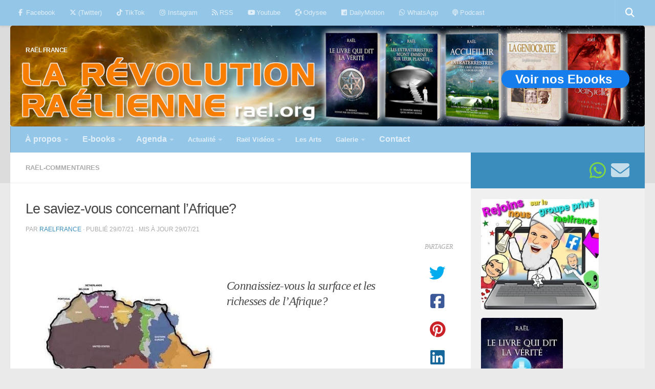

--- FILE ---
content_type: text/html; charset=UTF-8
request_url: https://www.raelfrance.fr/le-saviez-vous-concernant-lafrique/
body_size: 32787
content:
<!DOCTYPE html>
<html class="no-js" lang="fr-FR">
<head>
  <meta charset="UTF-8">
  <meta name="viewport" content="width=device-width, initial-scale=1.0">
  <link rel="profile" href="https://gmpg.org/xfn/11" />
  <link rel="pingback" href="https://www.raelfrance.fr/xmlrpc.php">

  <meta name='robots' content='index, follow, max-image-preview:large, max-snippet:-1, max-video-preview:-1' />
<script>document.documentElement.className = document.documentElement.className.replace("no-js","js");</script>

	<!-- This site is optimized with the Yoast SEO plugin v26.6 - https://yoast.com/wordpress/plugins/seo/ -->
	<title>Le saviez-vous concernant l&#039;Afrique? - RAËL FRANCE</title>
	<meta name="description" content="Connaissiez-vous la surface et les richesses de l&#039;Afrique? Ce continent est plus grand que L’Europe, la Chine et les États-Unis réunis..." />
	<link rel="canonical" href="https://www.raelfrance.fr/le-saviez-vous-concernant-lafrique/" />
	<meta property="og:locale" content="fr_FR" />
	<meta property="og:type" content="article" />
	<meta property="og:title" content="Le saviez-vous concernant l&#039;Afrique? - RAËL FRANCE" />
	<meta property="og:description" content="Connaissiez-vous la surface et les richesses de l&#039;Afrique? Ce continent est plus grand que L’Europe, la Chine et les États-Unis réunis..." />
	<meta property="og:url" content="https://www.raelfrance.fr/le-saviez-vous-concernant-lafrique/" />
	<meta property="og:site_name" content="RAËL FRANCE" />
	<meta property="article:publisher" content="https://web.facebook.com/MouvementRaelienFranceSuisseBelgique/" />
	<meta property="article:published_time" content="2021-07-29T04:08:45+00:00" />
	<meta property="article:modified_time" content="2021-07-29T16:24:03+00:00" />
	<meta property="og:image" content="https://www.raelfrance.fr/wp-content/uploads/2021/07/africa3.jpg" />
	<meta property="og:image:width" content="310" />
	<meta property="og:image:height" content="206" />
	<meta property="og:image:type" content="image/jpeg" />
	<meta name="author" content="raelfrance" />
	<meta name="twitter:card" content="summary_large_image" />
	<meta name="twitter:creator" content="@RaelFrCh" />
	<meta name="twitter:site" content="@RaelFrCh" />
	<meta name="twitter:label1" content="Écrit par" />
	<meta name="twitter:data1" content="raelfrance" />
	<meta name="twitter:label2" content="Durée de lecture estimée" />
	<meta name="twitter:data2" content="2 minutes" />
	<script type="application/ld+json" class="yoast-schema-graph">{"@context":"https://schema.org","@graph":[{"@type":"NewsArticle","@id":"https://www.raelfrance.fr/le-saviez-vous-concernant-lafrique/#article","isPartOf":{"@id":"https://www.raelfrance.fr/le-saviez-vous-concernant-lafrique/"},"author":{"name":"raelfrance","@id":"https://www.raelfrance.fr/#/schema/person/147fdc705894e9151eaaa51241d4ff78"},"headline":"Le saviez-vous concernant l&rsquo;Afrique?","datePublished":"2021-07-29T04:08:45+00:00","dateModified":"2021-07-29T16:24:03+00:00","mainEntityOfPage":{"@id":"https://www.raelfrance.fr/le-saviez-vous-concernant-lafrique/"},"wordCount":399,"publisher":{"@id":"https://www.raelfrance.fr/#organization"},"image":{"@id":"https://www.raelfrance.fr/le-saviez-vous-concernant-lafrique/#primaryimage"},"thumbnailUrl":"https://www.raelfrance.fr/wp-content/uploads/2021/07/africa3.jpg","keywords":["Afrique","Colonialisme"],"articleSection":["Raël-commentaires"],"inLanguage":"fr-FR"},{"@type":"WebPage","@id":"https://www.raelfrance.fr/le-saviez-vous-concernant-lafrique/","url":"https://www.raelfrance.fr/le-saviez-vous-concernant-lafrique/","name":"Le saviez-vous concernant l'Afrique? - RAËL FRANCE","isPartOf":{"@id":"https://www.raelfrance.fr/#website"},"primaryImageOfPage":{"@id":"https://www.raelfrance.fr/le-saviez-vous-concernant-lafrique/#primaryimage"},"image":{"@id":"https://www.raelfrance.fr/le-saviez-vous-concernant-lafrique/#primaryimage"},"thumbnailUrl":"https://www.raelfrance.fr/wp-content/uploads/2021/07/africa3.jpg","datePublished":"2021-07-29T04:08:45+00:00","dateModified":"2021-07-29T16:24:03+00:00","description":"Connaissiez-vous la surface et les richesses de l'Afrique? Ce continent est plus grand que L’Europe, la Chine et les États-Unis réunis...","breadcrumb":{"@id":"https://www.raelfrance.fr/le-saviez-vous-concernant-lafrique/#breadcrumb"},"inLanguage":"fr-FR","potentialAction":[{"@type":"ReadAction","target":["https://www.raelfrance.fr/le-saviez-vous-concernant-lafrique/"]}]},{"@type":"ImageObject","inLanguage":"fr-FR","@id":"https://www.raelfrance.fr/le-saviez-vous-concernant-lafrique/#primaryimage","url":"https://www.raelfrance.fr/wp-content/uploads/2021/07/africa3.jpg","contentUrl":"https://www.raelfrance.fr/wp-content/uploads/2021/07/africa3.jpg","width":310,"height":206,"caption":"l'Afrique"},{"@type":"BreadcrumbList","@id":"https://www.raelfrance.fr/le-saviez-vous-concernant-lafrique/#breadcrumb","itemListElement":[{"@type":"ListItem","position":1,"name":"Accueil","item":"https://www.raelfrance.fr/"},{"@type":"ListItem","position":2,"name":"Le saviez-vous concernant l&rsquo;Afrique?"}]},{"@type":"WebSite","@id":"https://www.raelfrance.fr/#website","url":"https://www.raelfrance.fr/","name":"RAËL FRANCE","description":"","publisher":{"@id":"https://www.raelfrance.fr/#organization"},"potentialAction":[{"@type":"SearchAction","target":{"@type":"EntryPoint","urlTemplate":"https://www.raelfrance.fr/?s={search_term_string}"},"query-input":{"@type":"PropertyValueSpecification","valueRequired":true,"valueName":"search_term_string"}}],"inLanguage":"fr-FR"},{"@type":"Organization","@id":"https://www.raelfrance.fr/#organization","name":"Mouvement raélien français","url":"https://www.raelfrance.fr/","logo":{"@type":"ImageObject","inLanguage":"fr-FR","@id":"https://www.raelfrance.fr/#/schema/logo/image/","url":"https://www.raelfrance.fr/wp-content/uploads/2019/12/cropped-mouvement-raelien-logo104-52c-1.png","contentUrl":"https://www.raelfrance.fr/wp-content/uploads/2019/12/cropped-mouvement-raelien-logo104-52c-1.png","width":102,"height":41,"caption":"Mouvement raélien français"},"image":{"@id":"https://www.raelfrance.fr/#/schema/logo/image/"},"sameAs":["https://web.facebook.com/MouvementRaelienFranceSuisseBelgique/","https://x.com/RaelFrCh","https://www.instagram.com/mvtraelien/","https://fr.pinterest.com/Rael_org/","https://www.youtube.com/channel/UCXdQvX849oy2UmJwOe_Ip0g"]},{"@type":"Person","@id":"https://www.raelfrance.fr/#/schema/person/147fdc705894e9151eaaa51241d4ff78","name":"raelfrance","image":{"@type":"ImageObject","inLanguage":"fr-FR","@id":"https://www.raelfrance.fr/#/schema/person/image/","url":"https://secure.gravatar.com/avatar/0ee5bf2836e76c37c84605f695e157fa6f6d1cdb742df0d84524992fd7e3abc4?s=96&d=mm&r=g","contentUrl":"https://secure.gravatar.com/avatar/0ee5bf2836e76c37c84605f695e157fa6f6d1cdb742df0d84524992fd7e3abc4?s=96&d=mm&r=g","caption":"raelfrance"},"url":"https://www.raelfrance.fr/author/raelfrance/"}]}</script>
	<!-- / Yoast SEO plugin. -->



<link rel="alternate" type="application/rss+xml" title="RAËL FRANCE &raquo; Flux" href="https://www.raelfrance.fr/feed/" />
<link rel="alternate" type="application/rss+xml" title="RAËL FRANCE &raquo; Flux des commentaires" href="https://www.raelfrance.fr/comments/feed/" />
<link rel="alternate" type="text/calendar" title="RAËL FRANCE &raquo; Flux iCal" href="https://www.raelfrance.fr/calendrier/?ical=1" />
<link rel="alternate" title="oEmbed (JSON)" type="application/json+oembed" href="https://www.raelfrance.fr/wp-json/oembed/1.0/embed?url=https%3A%2F%2Fwww.raelfrance.fr%2Fle-saviez-vous-concernant-lafrique%2F" />
<link rel="alternate" title="oEmbed (XML)" type="text/xml+oembed" href="https://www.raelfrance.fr/wp-json/oembed/1.0/embed?url=https%3A%2F%2Fwww.raelfrance.fr%2Fle-saviez-vous-concernant-lafrique%2F&#038;format=xml" />
<style id='wp-img-auto-sizes-contain-inline-css'>
img:is([sizes=auto i],[sizes^="auto," i]){contain-intrinsic-size:3000px 1500px}
/*# sourceURL=wp-img-auto-sizes-contain-inline-css */
</style>
<link data-minify="1" rel='stylesheet' id='pt-cv-public-style-css' href='https://www.raelfrance.fr/wp-content/cache/min/1/wp-content/plugins/content-views-query-and-display-post-page/public/assets/css/cv.css?ver=1740940632' media='all' />
<style id='wp-emoji-styles-inline-css'>

	img.wp-smiley, img.emoji {
		display: inline !important;
		border: none !important;
		box-shadow: none !important;
		height: 1em !important;
		width: 1em !important;
		margin: 0 0.07em !important;
		vertical-align: -0.1em !important;
		background: none !important;
		padding: 0 !important;
	}
/*# sourceURL=wp-emoji-styles-inline-css */
</style>
<link data-minify="1" rel='stylesheet' id='wpcdt-public-css-css' href='https://www.raelfrance.fr/wp-content/cache/min/1/wp-content/plugins/countdown-timer-ultimate/assets/css/wpcdt-public.css?ver=1740940632' media='all' />
<link rel='stylesheet' id='hueman-main-style-css' href='https://www.raelfrance.fr/wp-content/themes/hueman/assets/front/css/main.min.css?ver=3.7.27' media='all' />
<style id='hueman-main-style-inline-css'>
body { font-family:Verdana, sans-serif;font-size:0.81rem }@media only screen and (min-width: 720px) {
        .nav > li { font-size:0.81rem; }
      }.container-inner { max-width: 3000px; }.sidebar .widget { padding-left: 20px; padding-right: 20px; padding-top: 20px; }::selection { background-color: #3b8dbd; }
::-moz-selection { background-color: #3b8dbd; }a,a>span.hu-external::after,.themeform label .required,#flexslider-featured .flex-direction-nav .flex-next:hover,#flexslider-featured .flex-direction-nav .flex-prev:hover,.post-hover:hover .post-title a,.post-title a:hover,.sidebar.s1 .post-nav li a:hover i,.content .post-nav li a:hover i,.post-related a:hover,.sidebar.s1 .widget_rss ul li a,#footer .widget_rss ul li a,.sidebar.s1 .widget_calendar a,#footer .widget_calendar a,.sidebar.s1 .alx-tab .tab-item-category a,.sidebar.s1 .alx-posts .post-item-category a,.sidebar.s1 .alx-tab li:hover .tab-item-title a,.sidebar.s1 .alx-tab li:hover .tab-item-comment a,.sidebar.s1 .alx-posts li:hover .post-item-title a,#footer .alx-tab .tab-item-category a,#footer .alx-posts .post-item-category a,#footer .alx-tab li:hover .tab-item-title a,#footer .alx-tab li:hover .tab-item-comment a,#footer .alx-posts li:hover .post-item-title a,.comment-tabs li.active a,.comment-awaiting-moderation,.child-menu a:hover,.child-menu .current_page_item > a,.wp-pagenavi a{ color: #3b8dbd; }input[type="submit"],.themeform button[type="submit"],.sidebar.s1 .sidebar-top,.sidebar.s1 .sidebar-toggle,#flexslider-featured .flex-control-nav li a.flex-active,.post-tags a:hover,.sidebar.s1 .widget_calendar caption,#footer .widget_calendar caption,.author-bio .bio-avatar:after,.commentlist li.bypostauthor > .comment-body:after,.commentlist li.comment-author-admin > .comment-body:after{ background-color: #3b8dbd; }.post-format .format-container { border-color: #3b8dbd; }.sidebar.s1 .alx-tabs-nav li.active a,#footer .alx-tabs-nav li.active a,.comment-tabs li.active a,.wp-pagenavi a:hover,.wp-pagenavi a:active,.wp-pagenavi span.current{ border-bottom-color: #3b8dbd!important; }.sidebar.s2 .post-nav li a:hover i,
.sidebar.s2 .widget_rss ul li a,
.sidebar.s2 .widget_calendar a,
.sidebar.s2 .alx-tab .tab-item-category a,
.sidebar.s2 .alx-posts .post-item-category a,
.sidebar.s2 .alx-tab li:hover .tab-item-title a,
.sidebar.s2 .alx-tab li:hover .tab-item-comment a,
.sidebar.s2 .alx-posts li:hover .post-item-title a { color: #94c6e8; }
.sidebar.s2 .sidebar-top,.sidebar.s2 .sidebar-toggle,.post-comments,.jp-play-bar,.jp-volume-bar-value,.sidebar.s2 .widget_calendar caption{ background-color: #94c6e8; }.sidebar.s2 .alx-tabs-nav li.active a { border-bottom-color: #94c6e8; }
.post-comments::before { border-right-color: #94c6e8; }
      .search-expand,
              #nav-topbar.nav-container { background-color: #94c6e8!important}@media only screen and (min-width: 720px) {
                #nav-topbar .nav ul { background-color: #94c6e8!important; }
              }.is-scrolled #header .nav-container.desktop-sticky,
              .is-scrolled #header .search-expand { background-color: #94c6e8!important; background-color: rgba(148,198,232,0.90)!important }.is-scrolled .topbar-transparent #nav-topbar.desktop-sticky .nav ul { background-color: #94c6e8!important; background-color: rgba(148,198,232,0.95)!important }#header { background-color: rgba(0,0,0,0.06); }
@media only screen and (min-width: 720px) {
  #nav-header .nav ul { background-color: rgba(0,0,0,0.06); }
}
        #header #nav-mobile { background-color: !important; }.is-scrolled #header #nav-mobile { background-color: !important; background-color: rgba(0,0,0,0.90)!important }#nav-header.nav-container, #main-header-search .search-expand { background-color: #94c6e8; }
@media only screen and (min-width: 720px) {
  #nav-header .nav ul { background-color: #94c6e8; }
}
        #footer-bottom { background-color: #94c6e8; }.site-title a img { max-height: 6px; }img { -webkit-border-radius: 5px; border-radius: 5px; }
/*# sourceURL=hueman-main-style-inline-css */
</style>
<script src="https://www.raelfrance.fr/wp-includes/js/jquery/jquery.min.js?ver=3.7.1" id="jquery-core-js"></script>
<script src="https://www.raelfrance.fr/wp-includes/js/jquery/jquery-migrate.min.js?ver=3.4.1" id="jquery-migrate-js"></script>
<script src="https://www.raelfrance.fr/wp-content/themes/hueman/assets/front/js/libs/mobile-detect.min.js?ver=3.7.27" id="mobile-detect-js" defer></script>
<link rel="https://api.w.org/" href="https://www.raelfrance.fr/wp-json/" /><link rel="alternate" title="JSON" type="application/json" href="https://www.raelfrance.fr/wp-json/wp/v2/posts/38884" /><link rel="EditURI" type="application/rsd+xml" title="RSD" href="https://www.raelfrance.fr/xmlrpc.php?rsd" />
<meta name="generator" content="WordPress 6.9" />
<link rel='shortlink' href='https://www.raelfrance.fr/?p=38884' />
<meta name="tec-api-version" content="v1"><meta name="tec-api-origin" content="https://www.raelfrance.fr"><link rel="alternate" href="https://www.raelfrance.fr/wp-json/tribe/events/v1/" /><!-- Analytics by WP Statistics - https://wp-statistics.com -->
    <link rel="preload" as="font" type="font/woff2" href="https://www.raelfrance.fr/wp-content/themes/hueman/assets/front/webfonts/fa-brands-400.woff2?v=5.15.2" crossorigin="anonymous"/>
    <link rel="preload" as="font" type="font/woff2" href="https://www.raelfrance.fr/wp-content/themes/hueman/assets/front/webfonts/fa-regular-400.woff2?v=5.15.2" crossorigin="anonymous"/>
    <link rel="preload" as="font" type="font/woff2" href="https://www.raelfrance.fr/wp-content/themes/hueman/assets/front/webfonts/fa-solid-900.woff2?v=5.15.2" crossorigin="anonymous"/>
  <!--[if lt IE 9]>
<script src="https://www.raelfrance.fr/wp-content/themes/hueman/assets/front/js/ie/html5shiv-printshiv.min.js"></script>
<script src="https://www.raelfrance.fr/wp-content/themes/hueman/assets/front/js/ie/selectivizr.js"></script>
<![endif]-->
<link rel="icon" href="https://www.raelfrance.fr/wp-content/uploads/2019/12/favicon4c.png" sizes="32x32" />
<link rel="icon" href="https://www.raelfrance.fr/wp-content/uploads/2019/12/favicon4c.png" sizes="192x192" />
<link rel="apple-touch-icon" href="https://www.raelfrance.fr/wp-content/uploads/2019/12/favicon4c.png" />
<meta name="msapplication-TileImage" content="https://www.raelfrance.fr/wp-content/uploads/2019/12/favicon4c.png" />
		<style id="wp-custom-css">
			
a.btn0 { /*btn so small */
 display: inline-block;
 width: 120px;                height: 35px;
 line-height: 35px; vertical-align: middle;
 text-align: center;
 font-family: Arial,sans-serif;
 font-size: medium;           color: white;
 text-decoration: none;  font-weight: bold;
 background: #157DEC; border-radius: 20px;}

a.btn0:hover{background: #447ede; 
	color: black;} /* over btn so small */


a.mybutton {/* btn to be removed */
 display: inline-block;
 width: 160px;
 height: 35px;
 line-height: 35px;
 vertical-align: middle;
 text-align: center;
 font-family: Arial,sans-serif;
 font-size: medium; 
 color: white;
 text-decoration: none;
 font-weight: bold;
 background: #157DEC;
border-radius: 20px;}

a.mybutton:hover { background: #447ede; color: black;}  /* btn to be removed */


a.btn1v {/* btn EBOOKS banner */
 display: inline-block;
 width: 160px;
 height: 35px;
 line-height: 35px;
 vertical-align: middle;
 text-align: center;
 font-family: Arial,sans-serif;
 font-size: medium; 
 color: white;
 text-decoration: none;
 font-weight: bold;
 background: #1a98a7;
 border-radius: 20px;}

a.btn1v:hover{background: #059de1; color: black;} /* over btn EBOOKS banner */


a.btn3 {/* btn EBOOKS banner */
 display: inline-block;
 width: 440px;
 height: 70px;
 line-height: 60px;
 vertical-align: middle;
 text-align: center;
 font-family: Arial,sans-serif;
 font-size: medium; 
 color: white;
 text-decoration: none;
 font-weight: bold;
 background: #1a98a7;
 border-radius: 20px;}

a.btn3:hover{background: #059de1; color: black;} /* over btn EBOOKS banner */

a.btCount {/* btn EBOOKS banner */
 display: inline-block;
 width: 460px;
 height: 70px;
 line-height: 35px;
 vertical-align: middle;
 text-align: center;
 font-family: Arial,sans-serif;
 font-size: medium; 
 color: white;
 text-decoration: none;
 font-weight: bold;
 background: #1a98a7;
 border-radius: 20px;}

a.btCount:hover{background: #059de1; color: black;} /* over btn EBOOKS banner */


a.btn1 { /* btn intermediate */
 display: inline-block;
 width: 160px;
 height: 35px;
 line-height: 35px;
 vertical-align: middle;
 text-align: center;
 font-family: Arial,sans-serif;
 font-size: medium; 
 color: white;
 text-decoration: none;
 font-weight: bold;
 background: #157DEC;
 border-radius: 20px;}

a.btn1:hover{background: #447ede; color: black;} /* over btn intermediate */

a.btn2 { /* btn big */
 display: inline-block;
 width: 250px;
 height: 35px;
 line-height: 35px;
 vertical-align: middle;
 text-align: center;
 font-family: Arial,sans-serif;
 font-size: medium; 
 color: white;
 text-decoration: none;
 font-weight: bold;
 background: #157DEC;
 border-radius: 20px;}

a.btn2:hover{background: #447ede; color: black;} /* over btn big */

a.btn4 { /* btn big */
 display: inline-block;
 width: 380px;
 height: 35px;
 line-height: 35px;
 vertical-align: middle;
 text-align: center;
 font-family: Arial,sans-serif;
 font-size: medium; 
 color: white;
 text-decoration: none;
 font-weight: bold;
 background: #157DEC;
 border-radius: 20px;}

a.btn4:hover{background: #447ede; color: black;} /* over btn big */

a.btn5 { /* btn big */
 display: inline-block;
 width: 310px;
 height: 35px;
 line-height: 35px;
 vertical-align: middle;
 text-align: center;
 font-family: Arial,sans-serif;
 font-size: medium; 
 color: white;
 text-decoration: none;
 font-weight: bold;
 background: #157DEC;
 border-radius: 20px;}

a.btn5:hover{background: #447ede; color: black;} /* over btn big */



/*Supprimer les guillemets par défaut*/
blockquote::before{content: none !important;}

ul {list-style-type: none;}
li {display : inline-block;}
p { font-size: 0.9em !important;  
	/*top | right | bottom |left 
	margin: 30px 30px 30px 30px;*/}
em { font-family: "Lucida Grande";}

/*Taille police balises p H1, H2, H3*/
h1 { font-size: 2.1em !important; }
h2 { font-size: 1.3em !important;}
h3 { font-size: 1em !important;
font-weight: bold !important;}
h4 { font-size: 0.5em; text-align: left;}


blockquote.bq1{/*bquote Messages */
font-family: Georgia, serif;
font-size: 19px;
font-style: italic;
font-style: justify;
/*width: 694px;*/
width: "99%"
margin: 0em 0;
padding: 0em 15px;
line-height: 2;
position: relative;
color: #209868; /*Police-color #383838*/
/*background: #ececec;/*ececec */
background-color: #ADD8E6; /*ececec */
box-shadow: 6px 6px 7px #444; /*ombre *
background-image: linear-gradient(180deg, #fff, #ddd 40%, #ccc);}
.bq1 {/*	position: relative;*/}
.bq1:before{ /* Guillemet avant*/
display: block;
content: “\f10d”; /* \201C */
font-size: 60px;
position: absolute; 
left: -3px;
top: -3px;
color: #7a7a7a; /*#7a7a7a */
}blockquote.bq1 cite{ /*Cite Auteur*/
color: #999999; /*#999999 */
font-size: 12px;
display: block;
margin-top: 3px;
}blockquote.bq1 cite::before{
content: “\201D \2009”;}

.wrapper {  text-align: center}

div.bq1{/*bquote Messages */
font-family: Georgia, serif;
font-size: 18px;
font-style: italic;
font-style: justify;
/*width: 694px;*/
width: "99%"
margin: 0em 0;
padding: 0em 15px;
line-height: 1.8;
position: relative;
color: #209868; /*Police-color #383838*/
/*background: #ececec;/*ececec */
background-color: #ADD8E6; /*ececec */
box-shadow: 6px 6px 7px #444; /*ombre */
background-image: linear-gradient(180deg, #fff, #ddd 40%, #ccc);}
.bq1 {/*	position: relative;*/}
.bq1:before{ /* Guillemet avant*/
display: block;
content: “\f10d”; /* \201C */
font-size: 60px;
position: absolute; 
left: -3px;
top: -3px;
color: #7a7a7a; /*#7a7a7a */
}blockquote.bq1 cite{ /*Cite Auteur*/
color: #999999; /*#999999 */
font-size: 12px;
display: block;
margin-top: 3px;
}div.bq1 cite::before{
content: “\201D \2009”;}

.wrapper {  text-align: center}

table.newsL td { text-align: left;}
table.border { border-spacing: 1em .5em;
  padding: 0 2em 1em 0; 
	border: 1px solid black;}
table.border td { width: 1.5em;
  height: 1.5em;   background: #ffffff;
  text-align: center;  vertical-align: middle;}

#SPAN_R{color:#1775c6;}


p.accordion {/* Style p accordion class */
    background-color: #eee;  color: #444;
    cursor: pointer;       padding: 18px;
    width: 94%;         text-align: left;
    border: none;          outline: none;
    transition: 0.4s;  margin-bottom:10px;}

/* Add bkground color to accordion */
p.accordion.active, p.accordion:hover {
    background-color: #ddd;}

p.accordion:after {/* character sign+ */
    content: '\2795';   font-size: 16px;
    color: #777;        float: right;
    margin-left: 5px;}

p.accordion.active:after {/* character sign- */
    content: "\2796"; }

div.color {/* DIV transparent color */
    text-align: justify;
	  padding: 17px 23px 10px 17px; 
	         /*top|right|bottom|left*/
	  background: rgba(0,145,0,0.1); 
	  border:0px solid #A0A0A0;
	  box-shadow: 8px 8px 5px #444;
	  /*width: 694px;*/
    width: 98% ;}

div.roses {/* DIV pour IMG roses */
    text-align: justify;
	  padding: 17px 23px 10px 17px; 
	         /*top|right|bottom|left*/
	  position: relative;
    z-index: 1;
	  /*border: thick double #fd6c9e;*/
	  box-shadow: 2px 2px 3px #fea347;
	  border-radius:18px 18px 18px 18px;             border:4px solid #fee7f0;
    width: 98% ;}

div.roses .bg {/* DIV IMG roses */
    text-align: justify;
	  padding: 17px 23px 10px 17px; 
	         /*top|right|bottom|left*/
	  position: absolute;
    z-index: -1;
    top: 0;
    bottom: 0;
    left: 0;
    right: 0;
    background: url("../wp-content/uploads/2022/07/fond-rose7BC.jpeg") center center;
    opacity: 0.2;
    width: 96%;
    height: 96%;}

div.myDiv {
  text-align: justify;
	  padding: 17px 23px 10px 17px; 
	         /*top|right|bottom|left*/
	  position: relative;
    z-index: 1;
	  /*border: thick double #fd6c9e;*/
	  box-shadow: 2px 2px 3px #fea347;
	  border-radius:18px 18px 18px 18px;    
	border:4px solid #fee7f0;
    width: 98% ;}

div.myDiv .bg {/* DIV IMG roses */
    text-align: justify;
	  padding: 17px 23px 10px 17px; 
	         /*top|right|bottom|left*/
	  position: absolute;
    z-index: -1;
    top: 0;
    bottom: 0;
    left: 0;
    right: 0;
    border: 5px outset red;
  background-color: blue;
  text-align: center;
	width: 96%;
  height: 96%;}



div.border {/* DIV borders & text */
    text-align: justify;
	  padding: 17px 23px 10px 17px; 
	         /*top|right|bottom|left*/
	  background-color: #FFFFFF;
	  border:1px solid #A0A0A0;
	  box-shadow: 8px 8px 5px #444;
	  /*width: 694px;*/
    width: 95% ;}

div.border7 {/* DIV borders & text */
    text-align: justify;
	  padding: 17px 23px 10px 17px; 
	         /*top|right|bottom|left*/
	  background-color: #FFFFFF;
	  border:1px solid #A0A0A0;
	  /*width: 694px;*/
    width: 98% ;}

div.border8 {/* DIV borders & text */
    text-align: justify;
	  padding: 17px 23px 10px 17px; 
	         /*top|right|bottom|left*/
	  background-color: #FFFFFF;
	  border:1px solid #A0A0A0;
	  /*width: 694px;*/
    width: 98% ;}

div.stage {/*DIV borders - Inscrip-Stage */
    text-align: justify;
	  padding: 17px 23px 10px 17px; 
	         /*top|right|bottom|left*/
	  background-color: #F0F8FF;
	  border:2px solid #A0A0A0;
    width: 75% ;}

div.table {/* DIV borders & text */
    text-align: justify;
	  padding: 17px 23px 10px 17px; 
	         /*top|right|bottom|left*/
	  border:1px solid #A0A0A0;
	  /*width: 694px;*/
    width: 80% ;}

div.centrer { vertical-align:middle }

div.centrage { font:Verdana, Geneva, sans-serif; font-size:18px; text-align:left; height:50px; display: table; width: 100%; } 
.centrage span { /* Aligne le texte verticalement au milieu */ vertical-align:middle; display: table-cell; }

/* Image Zoom */
.zoomA {width: 300px; height: auto;
  /* ease | ease-in | ease-out | linear */
  transition: transform ease-in-out 0.3s;}
.zoomA:hover {transform: scale(1.5);}

.zoomB {width: 300px; height: auto;/*2e.ZoomB*/
  transition: transform ease-in-out 0.3s;}
.zoomB:hover {transform: scale(2.1);}

.zoomC {width: 400px; height: auto;/*3e.ZoomC*/
  transition: transform ease-in-out 0.3s;}
.zoomC:hover {transform: scale(1.9);}

.zoomD {width: 500px; height: auto;/*3e.ZoomC*/
  transition: transform ease-in-out 0.3s;}
.zoomD:hover {transform: scale(1.5);}

.zoomE {width: 400px; height: auto;/*3e.ZoomC*/
  transition: transform ease-in-out 0.3s;}
.zoomE:hover {transform: scale(1.5);}

.zoomF {width: ; height: auto;/*3e.ZoomC*/
  transition: transform ease-in-out 0.3s;}
.zoomF:hover {transform: scale(1.7);}


#note:after {content: "79aH* : Le 6 août, date anniversaire de l’explosion de la bombe atomique sur Hiroshima marque l’entrée de l’Humanité dans une période charnière. C’est aussi le début du calendrier raélien : depuis le 6 août 2024, nous sommes en 79aH, 79 après Hiroshima.";}		</style>
		<noscript><style id="rocket-lazyload-nojs-css">.rll-youtube-player, [data-lazy-src]{display:none !important;}</style></noscript><link data-minify="1" rel='stylesheet' id='colorbox-theme1.css-css' href='https://www.raelfrance.fr/wp-content/cache/min/1/wp-content/plugins/gallery-by-supsystic/src/GridGallery/Colorbox/jquery-colorbox/themes/theme_1/colorbox.css?ver=1740940632' media='all' />
<link data-minify="1" rel='stylesheet' id='colorbox-theme2.css-css' href='https://www.raelfrance.fr/wp-content/cache/min/1/wp-content/plugins/gallery-by-supsystic/src/GridGallery/Colorbox/jquery-colorbox/themes/theme_2/colorbox.css?ver=1740940632' media='all' />
<link data-minify="1" rel='stylesheet' id='colorbox-theme3.css-css' href='https://www.raelfrance.fr/wp-content/cache/min/1/wp-content/plugins/gallery-by-supsystic/src/GridGallery/Colorbox/jquery-colorbox/themes/theme_3/colorbox.css?ver=1740940632' media='all' />
<link data-minify="1" rel='stylesheet' id='colorbox-theme4.css-css' href='https://www.raelfrance.fr/wp-content/cache/min/1/wp-content/plugins/gallery-by-supsystic/src/GridGallery/Colorbox/jquery-colorbox/themes/theme_4/colorbox.css?ver=1740940632' media='all' />
<link data-minify="1" rel='stylesheet' id='colorbox-theme5.css-css' href='https://www.raelfrance.fr/wp-content/cache/min/1/wp-content/plugins/gallery-by-supsystic/src/GridGallery/Colorbox/jquery-colorbox/themes/theme_5/colorbox.css?ver=1740940632' media='all' />
<link data-minify="1" rel='stylesheet' id='colorbox-theme7.css-css' href='https://www.raelfrance.fr/wp-content/cache/min/1/wp-content/plugins/gallery-by-supsystic/src/GridGallery/Colorbox/jquery-colorbox/themes/theme_7/colorbox.css?ver=1740940632' media='all' />
<link data-minify="1" rel='stylesheet' id='font-awesome.min.css-css' href='https://www.raelfrance.fr/wp-content/cache/min/1/wp-content/plugins/gallery-by-supsystic/app/assets/css/libraries/fontawesome/font-awesome.min.css?ver=1740940632' media='all' />
<link data-minify="1" rel='stylesheet' id='grid-gallery.galleries.frontend.css-css' href='https://www.raelfrance.fr/wp-content/cache/min/1/wp-content/plugins/gallery-by-supsystic/src/GridGallery/Galleries/assets/css/grid-gallery.galleries.frontend.css?ver=1740940632' media='all' />
<link data-minify="1" rel='stylesheet' id='grid-gallery.galleries.effects.css-css' href='https://www.raelfrance.fr/wp-content/cache/min/1/wp-content/plugins/gallery-by-supsystic/src/GridGallery/Galleries/assets/css/grid-gallery.galleries.effects.css?ver=1740940632' media='all' />
<link data-minify="1" rel='stylesheet' id='jquery.flex-images.css-css' href='https://www.raelfrance.fr/wp-content/cache/min/1/wp-content/plugins/gallery-by-supsystic/src/GridGallery/Galleries/assets/css/jquery.flex-images.css?ver=1740940632' media='all' />
<link data-minify="1" rel='stylesheet' id='lightSlider.css-css' href='https://www.raelfrance.fr/wp-content/cache/min/1/wp-content/plugins/gallery-by-supsystic/src/GridGallery/Galleries/assets/css/lightSlider.css?ver=1740940632' media='all' />
<link data-minify="1" rel='stylesheet' id='prettyPhoto.css-css' href='https://www.raelfrance.fr/wp-content/cache/min/1/wp-content/plugins/gallery-by-supsystic/src/GridGallery/Galleries/assets/css/prettyPhoto.css?ver=1740940632' media='all' />
<link data-minify="1" rel='stylesheet' id='photobox.css-css' href='https://www.raelfrance.fr/wp-content/cache/min/1/wp-content/plugins/gallery-by-supsystic/src/GridGallery/Galleries/assets/css/photobox.css?ver=1740940632' media='all' />
<link data-minify="1" rel='stylesheet' id='gridgallerypro-embedded.css-css' href='https://www.raelfrance.fr/wp-content/cache/min/1/wp-content/plugins/gallery-by-supsystic/src/GridGallery/Galleries/assets/css/gridgallerypro-embedded.css?ver=1740940632' media='all' />
<link data-minify="1" rel='stylesheet' id='icons-effects.css-css' href='https://www.raelfrance.fr/wp-content/cache/min/1/wp-content/plugins/gallery-by-supsystic/src/GridGallery/Galleries/assets/css/icons-effects.css?ver=1740940632' media='all' />
<link data-minify="1" rel='stylesheet' id='loaders.css-css' href='https://www.raelfrance.fr/wp-content/cache/min/1/wp-content/plugins/gallery-by-supsystic/src/GridGallery/Galleries/assets/css/loaders.css?ver=1740940632' media='all' />
</head>

<body class="wp-singular post-template-default single single-post postid-38884 single-format-standard wp-embed-responsive wp-theme-hueman tribe-no-js page-template-hueman col-2cl full-width topbar-enabled mobile-sidebar-hide-s2 header-desktop-sticky header-mobile-sticky hu-fa-not-loaded hueman-3-7-27 chrome">
<div id="wrapper">
  <a class="screen-reader-text skip-link" href="#content">Skip to content</a>
  
  <header id="header" class="main-menu-mobile-on one-mobile-menu main_menu header-ads-desktop  topbar-transparent has-header-img">
        <nav class="nav-container group mobile-menu mobile-sticky " id="nav-mobile" data-menu-id="header-1">
  <div class="mobile-title-logo-in-header"><p class="site-title">                  <a class="custom-logo-link" href="https://www.raelfrance.fr/" rel="home" title="RAËL FRANCE | Page d'accueil">RAËL FRANCE</a>                </p></div>
        
                    <!-- <div class="ham__navbar-toggler collapsed" aria-expanded="false">
          <div class="ham__navbar-span-wrapper">
            <span class="ham-toggler-menu__span"></span>
          </div>
        </div> -->
        <button class="ham__navbar-toggler-two collapsed" title="Menu" aria-expanded="false">
          <span class="ham__navbar-span-wrapper">
            <span class="line line-1"></span>
            <span class="line line-2"></span>
            <span class="line line-3"></span>
          </span>
        </button>
            
      <div class="nav-text"></div>
      <div class="nav-wrap container">
                  <ul class="nav container-inner group mobile-search">
                            <li>
                  <form role="search" method="get" class="search-form" action="https://www.raelfrance.fr/">
				<label>
					<span class="screen-reader-text">Rechercher :</span>
					<input type="search" class="search-field" placeholder="Rechercher…" value="" name="s" />
				</label>
				<input type="submit" class="search-submit" value="Rechercher" />
			</form>                </li>
                      </ul>
                <ul id="menu-header-menu" class="nav container-inner group"><li id="menu-item-731" class="menu-item menu-item-type-post_type menu-item-object-page menu-item-has-children menu-item-731"><a href="https://www.raelfrance.fr/mouvement-raelien/"><font size="3"><strong>À propos</strong></font></a>
<ul class="sub-menu">
	<li id="menu-item-730" class="menu-item menu-item-type-post_type menu-item-object-page menu-item-730"><a href="https://www.raelfrance.fr/mouvement-raelien/">Mouvement Raélien</a></li>
	<li id="menu-item-736" class="menu-item menu-item-type-post_type menu-item-object-page menu-item-736"><a href="https://www.raelfrance.fr/maitreya/">Raël Maitreya</a></li>
	<li id="menu-item-1536" class="menu-item menu-item-type-post_type menu-item-object-page menu-item-1536"><a href="https://www.raelfrance.fr/symbole-raelien/">Notre symbole</a></li>
	<li id="menu-item-668" class="menu-item menu-item-type-post_type menu-item-object-page menu-item-668"><a href="https://www.raelfrance.fr/ambassade-extraterrestres/">Mission raélienne</a></li>
	<li id="menu-item-714" class="menu-item menu-item-type-post_type menu-item-object-page menu-item-714"><a href="https://www.raelfrance.fr/valeurs-raeliennes/">Nos valeurs universelles</a></li>
	<li id="menu-item-45999" class="menu-item menu-item-type-post_type menu-item-object-page menu-item-45999"><a href="https://www.raelfrance.fr/meditation-raelienne/">Méditation Sensuelle</a></li>
	<li id="menu-item-739" class="menu-item menu-item-type-post_type menu-item-object-page menu-item-739"><a href="https://www.raelfrance.fr/nos-actions-raeliennes/">Nos actions</a></li>
	<li id="menu-item-669" class="menu-item menu-item-type-post_type menu-item-object-page menu-item-669"><a href="https://www.raelfrance.fr/les-raeliens/">Les Raéliens ?</a></li>
</ul>
</li>
<li id="menu-item-732" class="menu-item menu-item-type-post_type menu-item-object-page menu-item-has-children menu-item-732"><a href="https://www.raelfrance.fr/ebooks-gratuit/"><font size="3"><strong>E-books</strong></font></a>
<ul class="sub-menu">
	<li id="menu-item-53839" class="menu-item menu-item-type-post_type menu-item-object-page menu-item-53839"><a href="https://www.raelfrance.fr/ebooks-gratuit/">E-books gratuits</a></li>
	<li id="menu-item-53838" class="menu-item menu-item-type-post_type menu-item-object-page menu-item-53838"><a href="https://www.raelfrance.fr/audio-books/">Audio-books</a></li>
</ul>
</li>
<li id="menu-item-1839" class="menu-item menu-item-type-post_type menu-item-object-page menu-item-has-children menu-item-1839"><a href="https://www.raelfrance.fr/evenements/"><font size="3"><strong>Agenda</strong></font></a>
<ul class="sub-menu">
	<li id="menu-item-28467" class="menu-item menu-item-type-custom menu-item-object-custom menu-item-28467"><a href="https://www.raelfrance.fr/calendrier/">Calendrier</a></li>
</ul>
</li>
<li id="menu-item-45362" class="menu-item menu-item-type-taxonomy menu-item-object-category current-post-ancestor menu-item-has-children menu-item-45362"><a href="https://www.raelfrance.fr/tous/"><strong>Actualité</strong></a>
<ul class="sub-menu">
	<li id="menu-item-21895" class="menu-item menu-item-type-taxonomy menu-item-object-category current-post-ancestor current-menu-parent current-post-parent menu-item-21895"><a href="https://www.raelfrance.fr/tous/rael-tous-les-commentaires/">Raël-Commentaires</a></li>
	<li id="menu-item-1407" class="menu-item menu-item-type-taxonomy menu-item-object-category menu-item-1407"><a href="https://www.raelfrance.fr/tous/actualites-rael-science/"><strong>Raël-Science</strong></a></li>
	<li id="menu-item-1371" class="menu-item menu-item-type-taxonomy menu-item-object-category menu-item-1371"><a href="https://www.raelfrance.fr/tous/actualite-nationale/">Infos nationales</a></li>
	<li id="menu-item-1413" class="menu-item menu-item-type-taxonomy menu-item-object-category menu-item-1413"><a href="https://www.raelfrance.fr/tous/actualites-internationales/">Infos globales</a></li>
	<li id="menu-item-39562" class="menu-item menu-item-type-taxonomy menu-item-object-category menu-item-has-children menu-item-39562"><a href="https://www.raelfrance.fr/tous/videos-dactualite/">Vidéos</a>
	<ul class="sub-menu">
		<li id="menu-item-44911" class="menu-item menu-item-type-taxonomy menu-item-object-category menu-item-44911"><a href="https://www.raelfrance.fr/tous/videos-dactualite/">Vidéos d&rsquo;actualité</a></li>
		<li id="menu-item-15211" class="menu-item menu-item-type-taxonomy menu-item-object-category menu-item-15211"><a href="https://www.raelfrance.fr/tous/interviews-podcasts/">Interviews</a></li>
	</ul>
</li>
	<li id="menu-item-21039" class="menu-item menu-item-type-taxonomy menu-item-object-category menu-item-21039"><a href="https://www.raelfrance.fr/tous/editoriaux-de-nos-eveques/">Éditoriaux raéliens</a></li>
	<li id="menu-item-44241" class="menu-item menu-item-type-taxonomy menu-item-object-category menu-item-44241"><a href="https://www.raelfrance.fr/tous/paroles-de-maitreya/">Paroles de Maitreya</a></li>
	<li id="menu-item-1409" class="menu-item menu-item-type-taxonomy menu-item-object-category menu-item-1409"><a href="https://www.raelfrance.fr/tous/communiques-presse/">Annonces Presse</a></li>
	<li id="menu-item-2166" class="menu-item menu-item-type-taxonomy menu-item-object-category menu-item-2166"><a href="https://www.raelfrance.fr/tous/guides-honoraires/">Guides Honoraires</a></li>
</ul>
</li>
<li id="menu-item-28110" class="menu-item menu-item-type-taxonomy menu-item-object-category menu-item-has-children menu-item-28110"><a href="https://www.raelfrance.fr/tous/video-de-rael/"><strong>Raël Vidéos</strong></a>
<ul class="sub-menu">
	<li id="menu-item-28395" class="menu-item menu-item-type-taxonomy menu-item-object-category menu-item-28395"><a href="https://www.raelfrance.fr/tous/video-de-rael/">Raël-Enseignement</a></li>
	<li id="menu-item-59918" class="menu-item menu-item-type-taxonomy menu-item-object-category menu-item-59918"><a href="https://www.raelfrance.fr/tous/video-de-rael/universite-78ah/" title="Université du Bonheur 78aH">Université-78aH</a></li>
	<li id="menu-item-49044" class="menu-item menu-item-type-taxonomy menu-item-object-category menu-item-49044"><a href="https://www.raelfrance.fr/tous/video-de-rael/academie72ah/" title="Université du Bonheur 72aH">Université-72aH</a></li>
	<li id="menu-item-49043" class="menu-item menu-item-type-taxonomy menu-item-object-category menu-item-49043"><a href="https://www.raelfrance.fr/tous/video-de-rael/academie-71ah/" title="Université du Bonheur 71aH">Université-71aH</a></li>
	<li id="menu-item-49042" class="menu-item menu-item-type-taxonomy menu-item-object-category menu-item-49042"><a href="https://www.raelfrance.fr/tous/video-de-rael/academie-70ah/" title="Université du Bonheur 70aH">Université-70aH</a></li>
	<li id="menu-item-49041" class="menu-item menu-item-type-taxonomy menu-item-object-category menu-item-49041"><a href="https://www.raelfrance.fr/tous/video-de-rael/academie-69ah/" title="Université du Bonheur 69aH">Université-69aH</a></li>
	<li id="menu-item-49040" class="menu-item menu-item-type-taxonomy menu-item-object-category menu-item-49040"><a href="https://www.raelfrance.fr/tous/video-de-rael/academie-64ah/" title="Université du Bonheur 64aH">Université-64aH</a></li>
</ul>
</li>
<li id="menu-item-44912" class="menu-item menu-item-type-taxonomy menu-item-object-category menu-item-44912"><a href="https://www.raelfrance.fr/tous/art/"><strong>Les Arts</strong></a></li>
<li id="menu-item-47765" class="menu-item menu-item-type-post_type menu-item-object-page menu-item-has-children menu-item-47765"><a href="https://www.raelfrance.fr/galerie/galerie-2022/"><strong>Galerie</strong></a>
<ul class="sub-menu">
	<li id="menu-item-54114" class="menu-item menu-item-type-post_type menu-item-object-page menu-item-54114"><a href="https://www.raelfrance.fr/galerie/galerie-2023/">Galerie 2023</a></li>
	<li id="menu-item-41727" class="menu-item menu-item-type-custom menu-item-object-custom menu-item-41727"><a href="https://www.raelfrance.fr/galerie/galerie-2022/">Galerie 2022</a></li>
	<li id="menu-item-38276" class="menu-item menu-item-type-custom menu-item-object-custom menu-item-38276"><a href="https://www.raelfrance.fr/galerie/galerie-2021/">Galerie 2021</a></li>
	<li id="menu-item-28668" class="menu-item menu-item-type-custom menu-item-object-custom menu-item-28668"><a href="https://www.raelfrance.fr/galerie-2020">Galerie 2020</a></li>
	<li id="menu-item-28669" class="menu-item menu-item-type-custom menu-item-object-custom menu-item-28669"><a href="https://www.raelfrance.fr/galerie-2019">Galerie 2019</a></li>
	<li id="menu-item-28670" class="menu-item menu-item-type-custom menu-item-object-custom menu-item-28670"><a href="https://www.raelfrance.fr/galerie-2018">Galerie 2018</a></li>
	<li id="menu-item-28671" class="menu-item menu-item-type-custom menu-item-object-custom menu-item-28671"><a href="https://www.raelfrance.fr/galerie-2017">Galerie 2017</a></li>
	<li id="menu-item-28672" class="menu-item menu-item-type-custom menu-item-object-custom menu-item-28672"><a href="https://www.raelfrance.fr/galerie-2016">Galerie 2016</a></li>
	<li id="menu-item-28673" class="menu-item menu-item-type-custom menu-item-object-custom menu-item-28673"><a href="https://www.raelfrance.fr/galerie-avant-2016">Avant 2016</a></li>
	<li id="menu-item-28674" class="menu-item menu-item-type-custom menu-item-object-custom menu-item-28674"><a href="https://www.raelfrance.fr/galerie/">Toutes les galeries</a></li>
</ul>
</li>
<li id="menu-item-748" class="menu-item menu-item-type-post_type menu-item-object-page menu-item-748"><a href="https://www.raelfrance.fr/contact/"><font size="3"><strong>Contact</strong></font></a></li>
</ul>      </div>
</nav><!--/#nav-topbar-->  
        <nav class="nav-container group desktop-menu desktop-sticky " id="nav-topbar" data-menu-id="header-2">
    <div class="nav-text"></div>
  <div class="topbar-toggle-down">
    <i class="fas fa-angle-double-down" aria-hidden="true" data-toggle="down" title="Agrandir le menu"></i>
    <i class="fas fa-angle-double-up" aria-hidden="true" data-toggle="up" title="Réduire le menu"></i>
  </div>
  <div class="nav-wrap container">
    <ul id="menu-top-menu" class="nav container-inner group"><li id="menu-item-579" class="menu-item menu-item-type-custom menu-item-object-custom menu-item-579"><a target="_blank" href="https://www.facebook.com/activitesraeliennesfrancebelgique"><i class="fab fa-facebook-f"></i> Facebook</a></li>
<li id="menu-item-580" class="menu-item menu-item-type-custom menu-item-object-custom menu-item-580"><a target="_blank" href="https://x.com/RaelFrancophone"><i class="fab fa-x-twitter"></i> (Twitter)</a></li>
<li id="menu-item-55637" class="menu-item menu-item-type-custom menu-item-object-custom menu-item-55637"><a href="https://www.tiktok.com/@raelfrancophone"><i class="fab fa-tiktok"></i> TikTok</a></li>
<li id="menu-item-581" class="menu-item menu-item-type-custom menu-item-object-custom menu-item-581"><a target="_blank" href="https://www.instagram.com/raelfrancophone"><i class="fab fa-instagram"></i> Instagram</a></li>
<li id="menu-item-20279" class="menu-item menu-item-type-custom menu-item-object-custom menu-item-20279"><a href="https://raelfrance.fr/feed"><i class="fa fa-rss"></i> RSS</a></li>
<li id="menu-item-1529" class="menu-item menu-item-type-custom menu-item-object-custom menu-item-1529"><a target="_blank" href="https://www.youtube.com/@raelprophete"><i class="fab fa-youtube"></i> Youtube</a></li>
<li id="menu-item-56761" class="menu-item menu-item-type-custom menu-item-object-custom menu-item-56761"><a href="https://odysee.com/@raelfrancophone"><i class="fab fa-odysee"></i> Odysee</a></li>
<li id="menu-item-55990" class="menu-item menu-item-type-custom menu-item-object-custom menu-item-55990"><a href="https://www.dailymotion.com/raelfrancophone"><i class="fab fa-dailymotion"></i> DailyMotion</a></li>
<li id="menu-item-55991" class="menu-item menu-item-type-custom menu-item-object-custom menu-item-55991"><a href="https://whatsapp.com/channel/0029Vaa3kjbHQbSC7eKSM00C"><i class="fab fa-whatsapp"></i> WhatsApp</a></li>
<li id="menu-item-55992" class="menu-item menu-item-type-custom menu-item-object-custom menu-item-55992"><a href="https://shows.acast.com/5abc16ddaa0f6a980c2d73c5"><i class="fa fa-podcast"></i> Podcast</a></li>
</ul>  </div>
      <div id="topbar-header-search" class="container">
      <div class="container-inner">
        <button class="toggle-search"><i class="fas fa-search"></i></button>
        <div class="search-expand">
          <div class="search-expand-inner"><form role="search" method="get" class="search-form" action="https://www.raelfrance.fr/">
				<label>
					<span class="screen-reader-text">Rechercher :</span>
					<input type="search" class="search-field" placeholder="Rechercher…" value="" name="s" />
				</label>
				<input type="submit" class="search-submit" value="Rechercher" />
			</form></div>
        </div>
      </div><!--/.container-inner-->
    </div><!--/.container-->
  
</nav><!--/#nav-topbar-->  
  <div class="container group">
        <div class="container-inner">

                <div id="header-image-wrap">
              <div class="group hu-pad central-header-zone">
                                        <div class="logo-tagline-group">
                          <p class="site-title">                  <a class="custom-logo-link" href="https://www.raelfrance.fr/" rel="home" title="RAËL FRANCE | Page d'accueil">RAËL FRANCE</a>                </p>                                                </div>
                                                          <div id="header-widgets">
                          <div id="custom_html-14" class="widget_text widget widget_custom_html"><div class="textwidget custom-html-widget">&nbsp;<br/>&nbsp;&nbsp;&nbsp;<br/>&nbsp;&nbsp;&nbsp;<br/>&nbsp;&nbsp;&nbsp;&nbsp;&nbsp;&nbsp;&nbsp;&nbsp;<a href="https://www.raelfrance.fr/ebooks-gratuit/" class="btn2"><font size="5"><strong> Voir nos Ebooks </strong></font></a>
</div></div>                      </div><!--/#header-ads-->
                                </div>

              <a href="https://www.raelfrance.fr/" rel="home"><img src="https://www.raelfrance.fr/wp-content/uploads/2024/10/ebook_octobre2024_1576x250.jpeg" width="1280" height="203" alt="" class="new-site-image" srcset="https://www.raelfrance.fr/wp-content/uploads/2024/10/ebook_octobre2024_1576x250.jpeg 1280w, https://www.raelfrance.fr/wp-content/uploads/2024/10/ebook_octobre2024_1576x250-200x32.jpeg 200w, https://www.raelfrance.fr/wp-content/uploads/2024/10/ebook_octobre2024_1576x250-1024x162.jpeg 1024w, https://www.raelfrance.fr/wp-content/uploads/2024/10/ebook_octobre2024_1576x250-768x122.jpeg 768w" sizes="(max-width: 1280px) 100vw, 1280px" decoding="async" fetchpriority="high" /></a>          </div>
      
                <nav class="nav-container group desktop-menu " id="nav-header" data-menu-id="header-3">
    <div class="nav-text"><!-- put your mobile menu text here --></div>

  <div class="nav-wrap container">
        <ul id="menu-header-menu-1" class="nav container-inner group"><li class="menu-item menu-item-type-post_type menu-item-object-page menu-item-has-children menu-item-731"><a href="https://www.raelfrance.fr/mouvement-raelien/"><font size="3"><strong>À propos</strong></font></a>
<ul class="sub-menu">
	<li class="menu-item menu-item-type-post_type menu-item-object-page menu-item-730"><a href="https://www.raelfrance.fr/mouvement-raelien/">Mouvement Raélien</a></li>
	<li class="menu-item menu-item-type-post_type menu-item-object-page menu-item-736"><a href="https://www.raelfrance.fr/maitreya/">Raël Maitreya</a></li>
	<li class="menu-item menu-item-type-post_type menu-item-object-page menu-item-1536"><a href="https://www.raelfrance.fr/symbole-raelien/">Notre symbole</a></li>
	<li class="menu-item menu-item-type-post_type menu-item-object-page menu-item-668"><a href="https://www.raelfrance.fr/ambassade-extraterrestres/">Mission raélienne</a></li>
	<li class="menu-item menu-item-type-post_type menu-item-object-page menu-item-714"><a href="https://www.raelfrance.fr/valeurs-raeliennes/">Nos valeurs universelles</a></li>
	<li class="menu-item menu-item-type-post_type menu-item-object-page menu-item-45999"><a href="https://www.raelfrance.fr/meditation-raelienne/">Méditation Sensuelle</a></li>
	<li class="menu-item menu-item-type-post_type menu-item-object-page menu-item-739"><a href="https://www.raelfrance.fr/nos-actions-raeliennes/">Nos actions</a></li>
	<li class="menu-item menu-item-type-post_type menu-item-object-page menu-item-669"><a href="https://www.raelfrance.fr/les-raeliens/">Les Raéliens ?</a></li>
</ul>
</li>
<li class="menu-item menu-item-type-post_type menu-item-object-page menu-item-has-children menu-item-732"><a href="https://www.raelfrance.fr/ebooks-gratuit/"><font size="3"><strong>E-books</strong></font></a>
<ul class="sub-menu">
	<li class="menu-item menu-item-type-post_type menu-item-object-page menu-item-53839"><a href="https://www.raelfrance.fr/ebooks-gratuit/">E-books gratuits</a></li>
	<li class="menu-item menu-item-type-post_type menu-item-object-page menu-item-53838"><a href="https://www.raelfrance.fr/audio-books/">Audio-books</a></li>
</ul>
</li>
<li class="menu-item menu-item-type-post_type menu-item-object-page menu-item-has-children menu-item-1839"><a href="https://www.raelfrance.fr/evenements/"><font size="3"><strong>Agenda</strong></font></a>
<ul class="sub-menu">
	<li class="menu-item menu-item-type-custom menu-item-object-custom menu-item-28467"><a href="https://www.raelfrance.fr/calendrier/">Calendrier</a></li>
</ul>
</li>
<li class="menu-item menu-item-type-taxonomy menu-item-object-category current-post-ancestor menu-item-has-children menu-item-45362"><a href="https://www.raelfrance.fr/tous/"><strong>Actualité</strong></a>
<ul class="sub-menu">
	<li class="menu-item menu-item-type-taxonomy menu-item-object-category current-post-ancestor current-menu-parent current-post-parent menu-item-21895"><a href="https://www.raelfrance.fr/tous/rael-tous-les-commentaires/">Raël-Commentaires</a></li>
	<li class="menu-item menu-item-type-taxonomy menu-item-object-category menu-item-1407"><a href="https://www.raelfrance.fr/tous/actualites-rael-science/"><strong>Raël-Science</strong></a></li>
	<li class="menu-item menu-item-type-taxonomy menu-item-object-category menu-item-1371"><a href="https://www.raelfrance.fr/tous/actualite-nationale/">Infos nationales</a></li>
	<li class="menu-item menu-item-type-taxonomy menu-item-object-category menu-item-1413"><a href="https://www.raelfrance.fr/tous/actualites-internationales/">Infos globales</a></li>
	<li class="menu-item menu-item-type-taxonomy menu-item-object-category menu-item-has-children menu-item-39562"><a href="https://www.raelfrance.fr/tous/videos-dactualite/">Vidéos</a>
	<ul class="sub-menu">
		<li class="menu-item menu-item-type-taxonomy menu-item-object-category menu-item-44911"><a href="https://www.raelfrance.fr/tous/videos-dactualite/">Vidéos d&rsquo;actualité</a></li>
		<li class="menu-item menu-item-type-taxonomy menu-item-object-category menu-item-15211"><a href="https://www.raelfrance.fr/tous/interviews-podcasts/">Interviews</a></li>
	</ul>
</li>
	<li class="menu-item menu-item-type-taxonomy menu-item-object-category menu-item-21039"><a href="https://www.raelfrance.fr/tous/editoriaux-de-nos-eveques/">Éditoriaux raéliens</a></li>
	<li class="menu-item menu-item-type-taxonomy menu-item-object-category menu-item-44241"><a href="https://www.raelfrance.fr/tous/paroles-de-maitreya/">Paroles de Maitreya</a></li>
	<li class="menu-item menu-item-type-taxonomy menu-item-object-category menu-item-1409"><a href="https://www.raelfrance.fr/tous/communiques-presse/">Annonces Presse</a></li>
	<li class="menu-item menu-item-type-taxonomy menu-item-object-category menu-item-2166"><a href="https://www.raelfrance.fr/tous/guides-honoraires/">Guides Honoraires</a></li>
</ul>
</li>
<li class="menu-item menu-item-type-taxonomy menu-item-object-category menu-item-has-children menu-item-28110"><a href="https://www.raelfrance.fr/tous/video-de-rael/"><strong>Raël Vidéos</strong></a>
<ul class="sub-menu">
	<li class="menu-item menu-item-type-taxonomy menu-item-object-category menu-item-28395"><a href="https://www.raelfrance.fr/tous/video-de-rael/">Raël-Enseignement</a></li>
	<li class="menu-item menu-item-type-taxonomy menu-item-object-category menu-item-59918"><a href="https://www.raelfrance.fr/tous/video-de-rael/universite-78ah/" title="Université du Bonheur 78aH">Université-78aH</a></li>
	<li class="menu-item menu-item-type-taxonomy menu-item-object-category menu-item-49044"><a href="https://www.raelfrance.fr/tous/video-de-rael/academie72ah/" title="Université du Bonheur 72aH">Université-72aH</a></li>
	<li class="menu-item menu-item-type-taxonomy menu-item-object-category menu-item-49043"><a href="https://www.raelfrance.fr/tous/video-de-rael/academie-71ah/" title="Université du Bonheur 71aH">Université-71aH</a></li>
	<li class="menu-item menu-item-type-taxonomy menu-item-object-category menu-item-49042"><a href="https://www.raelfrance.fr/tous/video-de-rael/academie-70ah/" title="Université du Bonheur 70aH">Université-70aH</a></li>
	<li class="menu-item menu-item-type-taxonomy menu-item-object-category menu-item-49041"><a href="https://www.raelfrance.fr/tous/video-de-rael/academie-69ah/" title="Université du Bonheur 69aH">Université-69aH</a></li>
	<li class="menu-item menu-item-type-taxonomy menu-item-object-category menu-item-49040"><a href="https://www.raelfrance.fr/tous/video-de-rael/academie-64ah/" title="Université du Bonheur 64aH">Université-64aH</a></li>
</ul>
</li>
<li class="menu-item menu-item-type-taxonomy menu-item-object-category menu-item-44912"><a href="https://www.raelfrance.fr/tous/art/"><strong>Les Arts</strong></a></li>
<li class="menu-item menu-item-type-post_type menu-item-object-page menu-item-has-children menu-item-47765"><a href="https://www.raelfrance.fr/galerie/galerie-2022/"><strong>Galerie</strong></a>
<ul class="sub-menu">
	<li class="menu-item menu-item-type-post_type menu-item-object-page menu-item-54114"><a href="https://www.raelfrance.fr/galerie/galerie-2023/">Galerie 2023</a></li>
	<li class="menu-item menu-item-type-custom menu-item-object-custom menu-item-41727"><a href="https://www.raelfrance.fr/galerie/galerie-2022/">Galerie 2022</a></li>
	<li class="menu-item menu-item-type-custom menu-item-object-custom menu-item-38276"><a href="https://www.raelfrance.fr/galerie/galerie-2021/">Galerie 2021</a></li>
	<li class="menu-item menu-item-type-custom menu-item-object-custom menu-item-28668"><a href="https://www.raelfrance.fr/galerie-2020">Galerie 2020</a></li>
	<li class="menu-item menu-item-type-custom menu-item-object-custom menu-item-28669"><a href="https://www.raelfrance.fr/galerie-2019">Galerie 2019</a></li>
	<li class="menu-item menu-item-type-custom menu-item-object-custom menu-item-28670"><a href="https://www.raelfrance.fr/galerie-2018">Galerie 2018</a></li>
	<li class="menu-item menu-item-type-custom menu-item-object-custom menu-item-28671"><a href="https://www.raelfrance.fr/galerie-2017">Galerie 2017</a></li>
	<li class="menu-item menu-item-type-custom menu-item-object-custom menu-item-28672"><a href="https://www.raelfrance.fr/galerie-2016">Galerie 2016</a></li>
	<li class="menu-item menu-item-type-custom menu-item-object-custom menu-item-28673"><a href="https://www.raelfrance.fr/galerie-avant-2016">Avant 2016</a></li>
	<li class="menu-item menu-item-type-custom menu-item-object-custom menu-item-28674"><a href="https://www.raelfrance.fr/galerie/">Toutes les galeries</a></li>
</ul>
</li>
<li class="menu-item menu-item-type-post_type menu-item-object-page menu-item-748"><a href="https://www.raelfrance.fr/contact/"><font size="3"><strong>Contact</strong></font></a></li>
</ul>  </div>
</nav><!--/#nav-header-->      
    </div><!--/.container-inner-->
      </div><!--/.container-->

</header><!--/#header-->
  
  <div class="container" id="page">
    <div class="container-inner">
            <div class="main">
        <div class="main-inner group">
          
              <main class="content" id="content">
              <div class="page-title hu-pad group">
          	    		<ul class="meta-single group">
    			<li class="category"><a href="https://www.raelfrance.fr/tous/rael-tous-les-commentaires/" rel="category tag">Raël-commentaires</a></li>
    			    		</ul>
            
    </div><!--/.page-title-->
          <div class="hu-pad group">
              <article class="post-38884 post type-post status-publish format-standard has-post-thumbnail hentry category-rael-tous-les-commentaires tag-afrique tag-colonialisme">
    <div class="post-inner group">

      <h1 class="post-title entry-title">Le saviez-vous concernant l&rsquo;Afrique?</h1>
  <p class="post-byline">
       par     <span class="vcard author">
       <span class="fn"><a href="https://www.raelfrance.fr/author/raelfrance/" title="Articles par raelfrance" rel="author">raelfrance</a></span>
     </span>
     &middot;
                            
                                Publié <time class="published" datetime="2021-07-29T05:08:45+02:00">29/07/21</time>
                &middot; Mis à jour <time class="updated" datetime="2021-07-29T17:24:03+02:00">29/07/21</time>
                      </p>

                                
      <div class="clear"></div>

      <div class="entry themeform share">
        <div class="entry-inner">
          <ul>&nbsp;<span></p>
<h2><img decoding="async" src="https://www.raelfrance.fr/wp-content/uploads/2021/07/africa.jpg" class="alignleft"/><em><br />Connaissiez-vous la surface et les richesses de l&rsquo;Afrique? </em></h2>
<p></span>  </p>
<li>
<p>Avec 30.37 million km2, l’Afrique est plus grande que L’Europe toute entière (10.18 million km2), la Chine (9.6 million km2) et les États-Unis d’Amérique (9.8 million km2) réunis. Mais, sur la plupart des cartes du monde dans les livres, l&rsquo;Afrique est représentée en dimension réduite, et cela, pour créer l&rsquo;effet visuel d&rsquo;une petite Afrique. Voici le commentaire de Maitreya Raël à ce sujet : </p>
<blockquote>
<p><em><font size="6">&#8220;</font><strong><font size="4"><em>C&rsquo;est important de voir qu&rsquo;un pays de la taille d&rsquo;un timbre poste en le comparant à l&rsquo;Afrique a pu la coloniser, la piller et l&rsquo;esclavagiser. »</em></font></strong><br />&nbsp;&nbsp;&nbsp;<a href="https://facebook.com/story.php?story_fbid=10159826317899345&#038;id=694189344" target="_blank" rel="noopener noreferrer"><font size="2"><span style="color: #1775c6;"> &#8211; Maitreya Raël &#8211; 28 juillet 75aH*/ 2021</span></font></a></p></blockquote>
<p><span id="more-38884"></span><br />&nbsp;</p>
<h3> Manipulation et lavage de cerveau</h3>
<p>Selon <a href="https://facebook.com/photo.php?fbid=1233473907096390&#038;id=100013013771151&#038;set=gm.359379652231474&#038;source=57" rel="noopener" target="_blank">cette publication</a>, l&rsquo;Afrique, c&rsquo;est<br />
&#8211; 60% de terre arable;<br />
&#8211; 90% de réserve de matière première;<br />
&#8211; 40% de réserve d&rsquo;Or;<br />
&#8211; 33% de réserve de Diamant;<br />
&#8211; et du manganèse, c&rsquo;est du fer, c&rsquo;est du bois.<br />
&#8211; et trois fois la superficie de la chine, trois fois la superficie de l&rsquo;Europe, trois fois la superficie des États unis d&rsquo;Amérique.<br />
&#8211; et trente million et demi de Km² (30 415 875 km²);<br />
&#8211; et 1,3 milliard d&rsquo;habitants (la Chine c&rsquo;est 1,4 milliard d&rsquo;habitants sur 9,6 million de Km²).</p>
<p>Et on nous chante à la longueur de la journée, que l&rsquo;Afrique est surpeuplée, il faut réduire sa population!<br />
En passant, une population très jeune d&rsquo;ailleurs avec une moyenne d&rsquo;âge de 19 ans, si je ne m&rsquo;abuse.<br />
&#8211; l&rsquo;Afrique, c&rsquo;est la diversité culturelle, (danse, musique, architecture, sculpture, etc.).<br />
&#8211; l&rsquo; Afrique c&rsquo;est 30 000 recettes médicinales.<br />&nbsp;</p>
<h3> L&rsquo; Afrique représente l&rsquo;avenir de l&rsquo;humanité</h3>
<p>D&rsquo;ici 2050, l&rsquo;Afrique seule sera capable de nourrir 9 milliards de bouches.</p>
<p>La seule chose qui manque à l’Afrique, ce sont les africains, qui doivent prendre conscience de ce potentiel immense et transformer ces ressources en richesse avec le savoir, la connaissance, le cerveau.</p>
<ol><a href="https://facebook.com/story.php?story_fbid=10159826317899345&#038;id=694189344" target="_blank" class="btn1" rel="noopener noreferrer">Lire la source</a></ol>
</li>
<p>&nbsp;</p>
<li>
<h3><span style="color: #1775c6;">Lire aussi :</span></h3>
<ol>
&#8211; <a href="https://www.raelfrance.fr/colonisations-barbares/">Des états nains à l’origine de colonisations barbares</a><br />
&#8211; <a href="https://www.raelfrance.fr/biens-voles-colonialisme/">Les biens volés, la barbarie appliquée pendant l’époque coloniale</a></ol>
</li>
<p></p>
<hr>
<li><strong>75aH*</strong> : <font size="2"><em>Le 6 août, date anniversaire de l’explosion de la bombe atomique sur Hiroshima marque l’entrée de l’Humanité dans l’âge de la révélation. C’est aussi le début du calendrier raélien : depuis le 6 août 2020, nous sommes en 75<font size="3"><strong>aH</strong></font>, 75 <strong>a</strong>près <strong>H</strong>iroshima. <a href="http://www.raelfrance.fr/les-raeliens/">(Lire plus à ce propos)</a></em></font></li>
<p>      </p>
<hr>
</ul>
          <nav class="pagination group">
                      </nav><!--/.pagination-->
        </div>

        <div class="sharrre-container no-counter">
	<span>Partager</span>
  	   <div id="twitter" data-url="https://www.raelfrance.fr/le-saviez-vous-concernant-lafrique/" data-text="Le saviez-vous concernant l&rsquo;Afrique?" data-title="Tweeter"><a class="box" href="#"><div class="count" href="#"><i class="fas fa-plus"></i></div><div class="share"><i class="fab fa-twitter"></i></div></a></div>
    	   <div id="facebook" data-url="https://www.raelfrance.fr/le-saviez-vous-concernant-lafrique/" data-text="Le saviez-vous concernant l&rsquo;Afrique?" data-title="Aimer"></div>
    	   <div id="pinterest" data-url="https://www.raelfrance.fr/le-saviez-vous-concernant-lafrique/" data-text="Le saviez-vous concernant l&rsquo;Afrique?" data-title="Pin It"></div>
        <div id="linkedin" data-url="https://www.raelfrance.fr/le-saviez-vous-concernant-lafrique/" data-text="Le saviez-vous concernant l&rsquo;Afrique?" data-title="Publier sur LinkedIn"></div>
  </div><!--/.sharrre-container-->
<style type="text/css"></style>
<script type="text/javascript">
  	// Sharrre
  	jQuery( function($) {
      //<temporary>
      $('head').append( $( '<style>', { id : 'hide-sharre-count', type : 'text/css', html:'.sharrre-container.no-counter .box .count {display:none;}' } ) );
      //</temporary>
                		$('#twitter').sharrre({
        			share: {
        				twitter: true
        			},
        			template: '<a class="box" href="#"><div class="count"><i class="fa fa-plus"></i></div><div class="share"><i class="fab fa-twitter"></i></div></a>',
        			enableHover: false,
        			enableTracking: true,
        			buttons: { twitter: {via: ''}},
        			click: function(api, options){
        				api.simulateClick();
        				api.openPopup('twitter');
        			}
        		});
            		            $('#facebook').sharrre({
        			share: {
        				facebook: true
        			},
        			template: '<a class="box" href="#"><div class="count"><i class="fa fa-plus"></i></div><div class="share"><i class="fab fa-facebook-square"></i></div></a>',
        			enableHover: false,
        			enableTracking: true,
              buttons:{layout: 'box_count'},
        			click: function(api, options){
        				api.simulateClick();
        				api.openPopup('facebook');
        			}
        		});
                        		$('#pinterest').sharrre({
        			share: {
        				pinterest: true
        			},
        			template: '<a class="box" href="#" rel="nofollow"><div class="count"><i class="fa fa-plus"></i></div><div class="share"><i class="fab fa-pinterest"></i></div></a>',
        			enableHover: false,
        			enableTracking: true,
        			buttons: {
        			pinterest: {
        				description: 'Le saviez-vous concernant l&rsquo;Afrique?',media: 'https://www.raelfrance.fr/wp-content/uploads/2021/07/africa3.jpg'        				}
        			},
        			click: function(api, options){
        				api.simulateClick();
        				api.openPopup('pinterest');
        			}
        		});
                            $('#linkedin').sharrre({
              share: {
                linkedin: true
              },
              template: '<a class="box" href="#" rel="nofollow"><div class="count"><i class="fa fa-plus"></i></div><div class="share"><i class="fab fa-linkedin"></i></div></a>',
              enableHover: false,
              enableTracking: true,
              buttons: {
              linkedin: {
                description: 'Le saviez-vous concernant l&rsquo;Afrique?',media: 'https://www.raelfrance.fr/wp-content/uploads/2021/07/africa3.jpg'                }
              },
              click: function(api, options){
                api.simulateClick();
                api.openPopup('linkedin');
              }
            });
        
    		
    			// Scrollable sharrre bar, contributed by Erik Frye. Awesome!
    			var $_shareContainer = $(".sharrre-container"),
    			    $_header         = $('#header'),
    			    $_postEntry      = $('.entry'),
        			$window          = $(window),
        			startSharePosition = $_shareContainer.offset(),//object
        			contentBottom    = $_postEntry.offset().top + $_postEntry.outerHeight(),
        			topOfTemplate    = $_header.offset().top,
              topSpacing       = _setTopSpacing();

          //triggered on scroll
    			shareScroll = function(){
      				var scrollTop     = $window.scrollTop() + topOfTemplate,
      				    stopLocation  = contentBottom - ($_shareContainer.outerHeight() + topSpacing);

              $_shareContainer.css({position : 'fixed'});

      				if( scrollTop > stopLocation ){
      					  $_shareContainer.css( { position:'relative' } );
                  $_shareContainer.offset(
                      {
                        top: contentBottom - $_shareContainer.outerHeight(),
                        left: startSharePosition.left,
                      }
                  );
      				}
      				else if (scrollTop >= $_postEntry.offset().top - topSpacing){
      					 $_shareContainer.css( { position:'fixed',top: '100px' } );
                 $_shareContainer.offset(
                      {
                        //top: scrollTop + topSpacing,
                        left: startSharePosition.left,
                      }
                  );
      				} else if (scrollTop < startSharePosition.top + ( topSpacing - 1 ) ) {
      					 $_shareContainer.css( { position:'relative' } );
                 $_shareContainer.offset(
                      {
                        top: $_postEntry.offset().top,
                        left:startSharePosition.left,
                      }
                  );
      				}
    			},

          //triggered on resize
    			shareMove = function() {
      				startSharePosition = $_shareContainer.offset();
      				contentBottom = $_postEntry.offset().top + $_postEntry.outerHeight();
      				topOfTemplate = $_header.offset().top;
      				_setTopSpacing();
    			};

    			/* As new images load the page content body gets longer. The bottom of the content area needs to be adjusted in case images are still loading. */
    			setTimeout( function() {
    				  contentBottom = $_postEntry.offset().top + $_postEntry.outerHeight();
    			}, 2000);

          function _setTopSpacing(){
              var distanceFromTop  = 20;

              if( $window.width() > 1024 ) {
                topSpacing = distanceFromTop + $('.nav-wrap').outerHeight();
              } else {
                topSpacing = distanceFromTop;
              }
              return topSpacing;
          }

          //setup event listeners
          $window.on('scroll', _.throttle( function() {
              if ( $window.width() > 719 ) {
                  shareScroll();
              } else {
                  $_shareContainer.css({
                      top:'',
                      left:'',
                      position:''
                  })
              }
          }, 50 ) );
          $window.on('resize', _.debounce( function() {
              if ( $window.width() > 719 ) {
                  shareMove();
              } else {
                  $_shareContainer.css({
                      top:'',
                      left:'',
                      position:''
                  })
              }
          }, 50 ) );
    		
  	});
</script>
        <div class="clear"></div>
      </div><!--/.entry-->

    </div><!--/.post-inner-->
  </article><!--/.post-->

<div class="clear"></div>

<p class="post-tags"><span>Étiquettes : </span> <a href="https://www.raelfrance.fr/tag/afrique/" rel="tag">Afrique</a><a href="https://www.raelfrance.fr/tag/colonialisme/" rel="tag">Colonialisme</a></p>

	<ul class="post-nav group">
				<li class="next"><strong>Article suivant&nbsp;</strong><a href="https://www.raelfrance.fr/philosophie-diogene-de-sinope/" rel="next"><i class="fas fa-chevron-right"></i><span>La philosophie de vie de Diogène de Sinope</span></a></li>
		
				<li class="previous"><strong>Article précédent&nbsp;</strong><a href="https://www.raelfrance.fr/violence-dans-la-bible/" rel="prev"><i class="fas fa-chevron-left"></i><span>La violence dans la bible comparée à celle dans le Coran</span></a></li>
			</ul>


<h4 class="heading">
	<i class="far fa-hand-point-right"></i>Vous aimerez aussi...</h4>

<ul class="related-posts group">
  		<li class="related post-hover">
		<article class="post-39612 post type-post status-publish format-standard has-post-thumbnail hentry category-rael-tous-les-commentaires tag-colonialisme">

			<div class="post-thumbnail">
				<a href="https://www.raelfrance.fr/statue-de-colomb-va-etre-enlevee/" class="hu-rel-post-thumb">
					<img width="310" height="206" src="https://www.raelfrance.fr/wp-content/uploads/2021/09/colombus3.jpg" class="attachment-thumb-medium size-thumb-medium wp-post-image" alt="statue de Colomb va être enlevée" decoding="async" loading="lazy" srcset="https://www.raelfrance.fr/wp-content/uploads/2021/09/colombus3.jpg 310w, https://www.raelfrance.fr/wp-content/uploads/2021/09/colombus3-233x155.jpg 233w" sizes="auto, (max-width: 310px) 100vw, 310px" />																			</a>
							</div><!--/.post-thumbnail-->

			<div class="related-inner">

				<h4 class="post-title entry-title">
					<a href="https://www.raelfrance.fr/statue-de-colomb-va-etre-enlevee/" rel="bookmark">Mexico : la statue de Colomb va être enlevée</a>
				</h4><!--/.post-title-->

				<div class="post-meta group">
					<p class="post-date">
  <time class="published updated" datetime="2021-09-07 05:04:58">07/09/21</time>
</p>

  <p class="post-byline" style="display:none">&nbsp;par    <span class="vcard author">
      <span class="fn"><a href="https://www.raelfrance.fr/author/raelfrance/" title="Articles par raelfrance" rel="author">raelfrance</a></span>
    </span> &middot; Published <span class="published">07/09/21</span>
     &middot; Last modified <span class="updated">08/09/21</span>  </p>
				</div><!--/.post-meta-->

			</div><!--/.related-inner-->

		</article>
	</li><!--/.related-->
		<li class="related post-hover">
		<article class="post-7171 post type-post status-publish format-standard has-post-thumbnail hentry category-rael-tous-les-commentaires tag-colonialisme tag-colonisation">

			<div class="post-thumbnail">
				<a href="https://www.raelfrance.fr/victimes-colonialisme-americain/" class="hu-rel-post-thumb">
					<img width="235" height="155" src="https://www.raelfrance.fr/wp-content/uploads/2016/11/colonialisme-americain.jpg" class="attachment-thumb-medium size-thumb-medium wp-post-image" alt="colonialisme américain" decoding="async" loading="lazy" srcset="https://www.raelfrance.fr/wp-content/uploads/2016/11/colonialisme-americain.jpg 235w, https://www.raelfrance.fr/wp-content/uploads/2016/11/colonialisme-americain-233x154.jpg 233w" sizes="auto, (max-width: 235px) 100vw, 235px" />																			</a>
							</div><!--/.post-thumbnail-->

			<div class="related-inner">

				<h4 class="post-title entry-title">
					<a href="https://www.raelfrance.fr/victimes-colonialisme-americain/" rel="bookmark">Victimes du colonialisme américain sur toute la planète ?</a>
				</h4><!--/.post-title-->

				<div class="post-meta group">
					<p class="post-date">
  <time class="published updated" datetime="2016-11-08 13:59:07">08/11/16</time>
</p>

  <p class="post-byline" style="display:none">&nbsp;par    <span class="vcard author">
      <span class="fn"><a href="https://www.raelfrance.fr/author/raelfrance/" title="Articles par raelfrance" rel="author">raelfrance</a></span>
    </span> &middot; Published <span class="published">08/11/16</span>
     &middot; Last modified <span class="updated">07/01/21</span>  </p>
				</div><!--/.post-meta-->

			</div><!--/.related-inner-->

		</article>
	</li><!--/.related-->
		<li class="related post-hover">
		<article class="post-11123 post type-post status-publish format-standard has-post-thumbnail hentry category-rael-tous-les-commentaires tag-afrique">

			<div class="post-thumbnail">
				<a href="https://www.raelfrance.fr/backtokama-retour-en-afrique/" class="hu-rel-post-thumb">
					<img width="300" height="202" src="https://www.raelfrance.fr/wp-content/uploads/2017/06/backtokama2.jpg" class="attachment-thumb-medium size-thumb-medium wp-post-image" alt="BackToKama BackToKama.org" decoding="async" loading="lazy" srcset="https://www.raelfrance.fr/wp-content/uploads/2017/06/backtokama2.jpg 300w, https://www.raelfrance.fr/wp-content/uploads/2017/06/backtokama2-233x157.jpg 233w" sizes="auto, (max-width: 300px) 100vw, 300px" />																			</a>
							</div><!--/.post-thumbnail-->

			<div class="related-inner">

				<h4 class="post-title entry-title">
					<a href="https://www.raelfrance.fr/backtokama-retour-en-afrique/" rel="bookmark">BackToKama, Retour en Afrique : revenir au pays</a>
				</h4><!--/.post-title-->

				<div class="post-meta group">
					<p class="post-date">
  <time class="published updated" datetime="2017-06-11 06:16:31">11/06/17</time>
</p>

  <p class="post-byline" style="display:none">&nbsp;par    <span class="vcard author">
      <span class="fn"><a href="https://www.raelfrance.fr/author/raelfrance/" title="Articles par raelfrance" rel="author">raelfrance</a></span>
    </span> &middot; Published <span class="published">11/06/17</span>
     &middot; Last modified <span class="updated">02/01/21</span>  </p>
				</div><!--/.post-meta-->

			</div><!--/.related-inner-->

		</article>
	</li><!--/.related-->
		  
</ul><!--/.post-related-->


          </div><!--/.hu-pad-->
            </main><!--/.content-->
          

	<div class="sidebar s1 collapsed" data-position="right" data-layout="col-2cl" data-sb-id="s1">

		<button class="sidebar-toggle" title="Étendre la colonne latérale"><i class="fas sidebar-toggle-arrows"></i></button>

		<div class="sidebar-content">

			           			<div class="sidebar-top group">
                                            <ul class="social-links"><li><a rel="nofollow noopener noreferrer" class="social-tooltip"  title="Suivez-nous sur Whatsapp" aria-label="Suivez-nous sur Whatsapp" href="https://wa.me/33769162172" target="_blank"  style="color:#81d742;font-size:36px"><i class="fab fa-whatsapp"></i></a></li><li><a rel="nofollow noopener noreferrer" class="social-tooltip"  title="Suivez-nous sur Email" aria-label="Suivez-nous sur Email" href="https://www.raelfrance.fr/contact/" target="_blank"  style="font-size:36px"><i class="fas fa-envelope"></i></a></li></ul>  			</div>
			
			
			
			<script data-js='tribe-events-view-nonce-data' type='application/json'>{"tvn1":"cb489f4902","tvn2":""}</script><div id="text-20" class="widget widget_text">			<div class="textwidget"><p><a href="https://www.facebook.com/groups/1224419874273804" target="_blank" rel="noopener"><img loading="lazy" decoding="async" class="aligncenter wp-image-1182" style="margin-bottom: 10px;" src="https://www.raelfrance.fr/wp-content/uploads/2021/08/grouperaelfrance300.jpg" alt="Groupe Fb raelfrance" width="230" height="370" /></a><br />
<a href="https://www.raelfrance.fr/?download=&#038;kccpid=659&#038;kcccount=https://www.rael.org/eb/intelligent-design-1-french/" target="_blank" rel="noopener"><img loading="lazy" decoding="async" class="aligncenter wp-image-1182" style="margin-bottom: 10px;" src="https://www.raelfrance.fr/wp-content/uploads/2022/02/T1-couv150dnl.jpeg" alt="Livre_Verité_FR1" width="160" height="252" /></a></p>
</div>
		</div><div id="categories-10" class="widget widget_categories"><h3 class="widget-title">Catégories</h3><form action="https://www.raelfrance.fr" method="get"><label class="screen-reader-text" for="cat">Catégories</label><select  name='cat' id='cat' class='postform'>
	<option value='-1'>Sélectionner une catégorie</option>
	<option class="level-0" value="417">Tous les articles&nbsp;&nbsp;(2 876)</option>
	<option class="level-1" value="78">&nbsp;&nbsp;&nbsp;Actualités internationales&nbsp;&nbsp;(296)</option>
	<option class="level-1" value="1">&nbsp;&nbsp;&nbsp;Actualités nationales&nbsp;&nbsp;(267)</option>
	<option class="level-1" value="76">&nbsp;&nbsp;&nbsp;Actualités Raël-Science&nbsp;&nbsp;(332)</option>
	<option class="level-1" value="77">&nbsp;&nbsp;&nbsp;Communiqués de presse&nbsp;&nbsp;(142)</option>
	<option class="level-1" value="97">&nbsp;&nbsp;&nbsp;Éditoriaux des évêques raéliens&nbsp;&nbsp;(65)</option>
	<option class="level-1" value="224">&nbsp;&nbsp;&nbsp;Enseignement de Raël&nbsp;&nbsp;(272)</option>
	<option class="level-2" value="275">&nbsp;&nbsp;&nbsp;&nbsp;&nbsp;&nbsp;Université-64aH&nbsp;&nbsp;(17)</option>
	<option class="level-2" value="357">&nbsp;&nbsp;&nbsp;&nbsp;&nbsp;&nbsp;Université-69aH&nbsp;&nbsp;(9)</option>
	<option class="level-2" value="278">&nbsp;&nbsp;&nbsp;&nbsp;&nbsp;&nbsp;Université-70aH&nbsp;&nbsp;(7)</option>
	<option class="level-2" value="266">&nbsp;&nbsp;&nbsp;&nbsp;&nbsp;&nbsp;Université-71aH&nbsp;&nbsp;(9)</option>
	<option class="level-2" value="254">&nbsp;&nbsp;&nbsp;&nbsp;&nbsp;&nbsp;Université-72aH&nbsp;&nbsp;(13)</option>
	<option class="level-2" value="505">&nbsp;&nbsp;&nbsp;&nbsp;&nbsp;&nbsp;Université-78aH&nbsp;&nbsp;(8)</option>
	<option class="level-1" value="402">&nbsp;&nbsp;&nbsp;Extraits des Paroles de Maitreya&nbsp;&nbsp;(44)</option>
	<option class="level-1" value="80">&nbsp;&nbsp;&nbsp;Guides Honoraires Raéliens&nbsp;&nbsp;(103)</option>
	<option class="level-1" value="86">&nbsp;&nbsp;&nbsp;Interviews &#8211; Podcasts&nbsp;&nbsp;(31)</option>
	<option class="level-1" value="410">&nbsp;&nbsp;&nbsp;Les Arts&nbsp;&nbsp;(43)</option>
	<option class="level-1" value="96">&nbsp;&nbsp;&nbsp;Raël-commentaires&nbsp;&nbsp;(1 133)</option>
	<option class="level-1" value="366">&nbsp;&nbsp;&nbsp;Vidéos d&rsquo;actualité&nbsp;&nbsp;(148)</option>
</select>
</form><script>
( ( dropdownId ) => {
	const dropdown = document.getElementById( dropdownId );
	function onSelectChange() {
		setTimeout( () => {
			if ( 'escape' === dropdown.dataset.lastkey ) {
				return;
			}
			if ( dropdown.value && parseInt( dropdown.value ) > 0 && dropdown instanceof HTMLSelectElement ) {
				dropdown.parentElement.submit();
			}
		}, 250 );
	}
	function onKeyUp( event ) {
		if ( 'Escape' === event.key ) {
			dropdown.dataset.lastkey = 'escape';
		} else {
			delete dropdown.dataset.lastkey;
		}
	}
	function onClick() {
		delete dropdown.dataset.lastkey;
	}
	dropdown.addEventListener( 'keyup', onKeyUp );
	dropdown.addEventListener( 'click', onClick );
	dropdown.addEventListener( 'change', onSelectChange );
})( "cat" );

//# sourceURL=WP_Widget_Categories%3A%3Awidget
</script>
</div><div id="tag_cloud-5" class="widget widget_tag_cloud"><h3 class="widget-title">Étiquettes</h3><div class="tagcloud"><a href="https://www.raelfrance.fr/tag/afrique/" class="tag-cloud-link tag-link-200 tag-link-position-1" style="font-size: 8.8333333333333pt;" aria-label="Afrique (31 éléments)">Afrique</a>
<a href="https://www.raelfrance.fr/tag/ambassade-extraterrestre/" class="tag-cloud-link tag-link-110 tag-link-position-2" style="font-size: 12.666666666667pt;" aria-label="Ambassade extraterrestre (54 éléments)">Ambassade extraterrestre</a>
<a href="https://www.raelfrance.fr/tag/amour/" class="tag-cloud-link tag-link-225 tag-link-position-3" style="font-size: 15.166666666667pt;" aria-label="Amour (77 éléments)">Amour</a>
<a href="https://www.raelfrance.fr/tag/armes-nucleaires/" class="tag-cloud-link tag-link-128 tag-link-position-4" style="font-size: 10.833333333333pt;" aria-label="Armes nucléaires (42 éléments)">Armes nucléaires</a>
<a href="https://www.raelfrance.fr/tag/bonheur/" class="tag-cloud-link tag-link-176 tag-link-position-5" style="font-size: 19.5pt;" aria-label="Bonheur (139 éléments)">Bonheur</a>
<a href="https://www.raelfrance.fr/tag/chine/" class="tag-cloud-link tag-link-98 tag-link-position-6" style="font-size: 9.6666666666667pt;" aria-label="Chine (35 éléments)">Chine</a>
<a href="https://www.raelfrance.fr/tag/colonialisme/" class="tag-cloud-link tag-link-102 tag-link-position-7" style="font-size: 13.5pt;" aria-label="Colonialisme (61 éléments)">Colonialisme</a>
<a href="https://www.raelfrance.fr/tag/colonisation/" class="tag-cloud-link tag-link-99 tag-link-position-8" style="font-size: 8.5pt;" aria-label="Colonisation (30 éléments)">Colonisation</a>
<a href="https://www.raelfrance.fr/tag/coronavirus/" class="tag-cloud-link tag-link-205 tag-link-position-9" style="font-size: 22pt;" aria-label="Coronavirus (198 éléments)">Coronavirus</a>
<a href="https://www.raelfrance.fr/tag/desarmement-nucleaire/" class="tag-cloud-link tag-link-129 tag-link-position-10" style="font-size: 9.6666666666667pt;" aria-label="Désarmement nucléaire (35 éléments)">Désarmement nucléaire</a>
<a href="https://www.raelfrance.fr/tag/extraterrestres/" class="tag-cloud-link tag-link-109 tag-link-position-11" style="font-size: 11.5pt;" aria-label="Extraterrestre(s) (46 éléments)">Extraterrestre(s)</a>
<a href="https://www.raelfrance.fr/tag/fete-raelienne/" class="tag-cloud-link tag-link-170 tag-link-position-12" style="font-size: 9.8333333333333pt;" aria-label="Fête raélienne (36 éléments)">Fête raélienne</a>
<a href="https://www.raelfrance.fr/tag/gotopless/" class="tag-cloud-link tag-link-237 tag-link-position-13" style="font-size: 10.333333333333pt;" aria-label="Gotopless (39 éléments)">Gotopless</a>
<a href="https://www.raelfrance.fr/tag/guerres-americaines/" class="tag-cloud-link tag-link-117 tag-link-position-14" style="font-size: 9pt;" aria-label="Guerres américaines (32 éléments)">Guerres américaines</a>
<a href="https://www.raelfrance.fr/tag/guides-honoraires/" class="tag-cloud-link tag-link-107 tag-link-position-15" style="font-size: 17.5pt;" aria-label="Guides honoraires (105 éléments)">Guides honoraires</a>
<a href="https://www.raelfrance.fr/tag/intelligence-artificielle/" class="tag-cloud-link tag-link-113 tag-link-position-16" style="font-size: 9.6666666666667pt;" aria-label="Intelligence artificielle (35 éléments)">Intelligence artificielle</a>
<a href="https://www.raelfrance.fr/tag/israel/" class="tag-cloud-link tag-link-153 tag-link-position-17" style="font-size: 13.166666666667pt;" aria-label="Israël (58 éléments)">Israël</a>
<a href="https://www.raelfrance.fr/tag/linfini/" class="tag-cloud-link tag-link-271 tag-link-position-18" style="font-size: 8.5pt;" aria-label="L&#039;infini (30 éléments)">L&#039;infini</a>
<a href="https://www.raelfrance.fr/tag/liberte/" class="tag-cloud-link tag-link-257 tag-link-position-19" style="font-size: 15.333333333333pt;" aria-label="Liberté (78 éléments)">Liberté</a>
<a href="https://www.raelfrance.fr/tag/liberte-fondamentale/" class="tag-cloud-link tag-link-204 tag-link-position-20" style="font-size: 10.833333333333pt;" aria-label="Liberté fondamentale (42 éléments)">Liberté fondamentale</a>
<a href="https://www.raelfrance.fr/tag/medecine/" class="tag-cloud-link tag-link-221 tag-link-position-21" style="font-size: 8.3333333333333pt;" aria-label="Médecine (29 éléments)">Médecine</a>
<a href="https://www.raelfrance.fr/tag/medias/" class="tag-cloud-link tag-link-216 tag-link-position-22" style="font-size: 9.6666666666667pt;" aria-label="Médias (35 éléments)">Médias</a>
<a href="https://www.raelfrance.fr/tag/meditation/" class="tag-cloud-link tag-link-143 tag-link-position-23" style="font-size: 15.333333333333pt;" aria-label="Méditation (78 éléments)">Méditation</a>
<a href="https://www.raelfrance.fr/tag/mediter-en-ligne-pour-la-paix/" class="tag-cloud-link tag-link-420 tag-link-position-24" style="font-size: 12.833333333333pt;" aria-label="Méditer en ligne pour la Paix (55 éléments)">Méditer en ligne pour la Paix</a>
<a href="https://www.raelfrance.fr/tag/mediter-pour-la-paix/" class="tag-cloud-link tag-link-283 tag-link-position-25" style="font-size: 8.8333333333333pt;" aria-label="Méditer pour la Paix (31 éléments)">Méditer pour la Paix</a>
<a href="https://www.raelfrance.fr/tag/ovni/" class="tag-cloud-link tag-link-111 tag-link-position-26" style="font-size: 9.6666666666667pt;" aria-label="OVNI (35 éléments)">OVNI</a>
<a href="https://www.raelfrance.fr/tag/paix/" class="tag-cloud-link tag-link-149 tag-link-position-27" style="font-size: 10.5pt;" aria-label="Paix (40 éléments)">Paix</a>
<a href="https://www.raelfrance.fr/tag/palestine/" class="tag-cloud-link tag-link-154 tag-link-position-28" style="font-size: 13.166666666667pt;" aria-label="Palestine (58 éléments)">Palestine</a>
<a href="https://www.raelfrance.fr/tag/paradisme/" class="tag-cloud-link tag-link-134 tag-link-position-29" style="font-size: 13pt;" aria-label="Paradisme (56 éléments)">Paradisme</a>
<a href="https://www.raelfrance.fr/tag/presse/" class="tag-cloud-link tag-link-435 tag-link-position-30" style="font-size: 18.5pt;" aria-label="Presse (123 éléments)">Presse</a>
<a href="https://www.raelfrance.fr/tag/raeliens/" class="tag-cloud-link tag-link-229 tag-link-position-31" style="font-size: 12.166666666667pt;" aria-label="Raéliens (50 éléments)">Raéliens</a>
<a href="https://www.raelfrance.fr/tag/religion/" class="tag-cloud-link tag-link-217 tag-link-position-32" style="font-size: 15.666666666667pt;" aria-label="Religion (83 éléments)">Religion</a>
<a href="https://www.raelfrance.fr/tag/rechauffement-climatique/" class="tag-cloud-link tag-link-103 tag-link-position-33" style="font-size: 9pt;" aria-label="Réchauffement climatique (32 éléments)">Réchauffement climatique</a>
<a href="https://www.raelfrance.fr/tag/revolution-mondiale/" class="tag-cloud-link tag-link-136 tag-link-position-34" style="font-size: 9.6666666666667pt;" aria-label="Révolution mondiale (35 éléments)">Révolution mondiale</a>
<a href="https://www.raelfrance.fr/tag/sante/" class="tag-cloud-link tag-link-213 tag-link-position-35" style="font-size: 16.166666666667pt;" aria-label="Santé (89 éléments)">Santé</a>
<a href="https://www.raelfrance.fr/tag/science/" class="tag-cloud-link tag-link-124 tag-link-position-36" style="font-size: 21.166666666667pt;" aria-label="Science (175 éléments)">Science</a>
<a href="https://www.raelfrance.fr/tag/societe/" class="tag-cloud-link tag-link-235 tag-link-position-37" style="font-size: 14.166666666667pt;" aria-label="Société (66 éléments)">Société</a>
<a href="https://www.raelfrance.fr/tag/surpopulation/" class="tag-cloud-link tag-link-137 tag-link-position-38" style="font-size: 11.333333333333pt;" aria-label="Surpopulation (45 éléments)">Surpopulation</a>
<a href="https://www.raelfrance.fr/tag/swastika/" class="tag-cloud-link tag-link-148 tag-link-position-39" style="font-size: 10.333333333333pt;" aria-label="Swastika (39 éléments)">Swastika</a>
<a href="https://www.raelfrance.fr/tag/technologie/" class="tag-cloud-link tag-link-146 tag-link-position-40" style="font-size: 14.5pt;" aria-label="Technologie (69 éléments)">Technologie</a>
<a href="https://www.raelfrance.fr/tag/tribune/" class="tag-cloud-link tag-link-375 tag-link-position-41" style="font-size: 21.833333333333pt;" aria-label="Tribune (192 éléments)">Tribune</a>
<a href="https://www.raelfrance.fr/tag/academie-du-bonheur/" class="tag-cloud-link tag-link-287 tag-link-position-42" style="font-size: 14.333333333333pt;" aria-label="Université du Bonheur (68 éléments)">Université du Bonheur</a>
<a href="https://www.raelfrance.fr/tag/video/" class="tag-cloud-link tag-link-423 tag-link-position-43" style="font-size: 8.3333333333333pt;" aria-label="Vidéo (29 éléments)">Vidéo</a>
<a href="https://www.raelfrance.fr/tag/education-sexuelle/" class="tag-cloud-link tag-link-108 tag-link-position-44" style="font-size: 8pt;" aria-label="Éducation à la Sexualité (28 éléments)">Éducation à la Sexualité</a>
<a href="https://www.raelfrance.fr/tag/etre-soi-meme/" class="tag-cloud-link tag-link-268 tag-link-position-45" style="font-size: 8.8333333333333pt;" aria-label="Être soi-même (31 éléments)">Être soi-même</a></div>
</div><div id="archives-9" class="widget widget_archive"><h3 class="widget-title">Archives mensuelles des articles</h3>		<label class="screen-reader-text" for="archives-dropdown-9">Archives mensuelles des articles</label>
		<select id="archives-dropdown-9" name="archive-dropdown">
			
			<option value="">Sélectionner un mois</option>
				<option value='https://www.raelfrance.fr/2026/01/'> janvier 2026 &nbsp;(1)</option>
	<option value='https://www.raelfrance.fr/2025/12/'> décembre 2025 &nbsp;(12)</option>
	<option value='https://www.raelfrance.fr/2025/11/'> novembre 2025 &nbsp;(20)</option>
	<option value='https://www.raelfrance.fr/2025/10/'> octobre 2025 &nbsp;(11)</option>
	<option value='https://www.raelfrance.fr/2025/09/'> septembre 2025 &nbsp;(13)</option>
	<option value='https://www.raelfrance.fr/2025/08/'> août 2025 &nbsp;(18)</option>
	<option value='https://www.raelfrance.fr/2025/07/'> juillet 2025 &nbsp;(10)</option>
	<option value='https://www.raelfrance.fr/2025/05/'> mai 2025 &nbsp;(9)</option>
	<option value='https://www.raelfrance.fr/2025/04/'> avril 2025 &nbsp;(6)</option>
	<option value='https://www.raelfrance.fr/2025/03/'> mars 2025 &nbsp;(2)</option>
	<option value='https://www.raelfrance.fr/2025/02/'> février 2025 &nbsp;(6)</option>
	<option value='https://www.raelfrance.fr/2025/01/'> janvier 2025 &nbsp;(8)</option>
	<option value='https://www.raelfrance.fr/2024/12/'> décembre 2024 &nbsp;(16)</option>
	<option value='https://www.raelfrance.fr/2024/11/'> novembre 2024 &nbsp;(13)</option>
	<option value='https://www.raelfrance.fr/2024/10/'> octobre 2024 &nbsp;(16)</option>
	<option value='https://www.raelfrance.fr/2024/09/'> septembre 2024 &nbsp;(12)</option>
	<option value='https://www.raelfrance.fr/2024/08/'> août 2024 &nbsp;(19)</option>
	<option value='https://www.raelfrance.fr/2024/07/'> juillet 2024 &nbsp;(20)</option>
	<option value='https://www.raelfrance.fr/2024/06/'> juin 2024 &nbsp;(9)</option>
	<option value='https://www.raelfrance.fr/2024/05/'> mai 2024 &nbsp;(24)</option>
	<option value='https://www.raelfrance.fr/2024/04/'> avril 2024 &nbsp;(12)</option>
	<option value='https://www.raelfrance.fr/2024/03/'> mars 2024 &nbsp;(21)</option>
	<option value='https://www.raelfrance.fr/2024/02/'> février 2024 &nbsp;(14)</option>
	<option value='https://www.raelfrance.fr/2024/01/'> janvier 2024 &nbsp;(6)</option>
	<option value='https://www.raelfrance.fr/2023/12/'> décembre 2023 &nbsp;(17)</option>
	<option value='https://www.raelfrance.fr/2023/11/'> novembre 2023 &nbsp;(8)</option>
	<option value='https://www.raelfrance.fr/2023/10/'> octobre 2023 &nbsp;(12)</option>
	<option value='https://www.raelfrance.fr/2023/09/'> septembre 2023 &nbsp;(10)</option>
	<option value='https://www.raelfrance.fr/2023/08/'> août 2023 &nbsp;(6)</option>
	<option value='https://www.raelfrance.fr/2023/07/'> juillet 2023 &nbsp;(5)</option>
	<option value='https://www.raelfrance.fr/2023/06/'> juin 2023 &nbsp;(11)</option>
	<option value='https://www.raelfrance.fr/2023/05/'> mai 2023 &nbsp;(17)</option>
	<option value='https://www.raelfrance.fr/2023/04/'> avril 2023 &nbsp;(14)</option>
	<option value='https://www.raelfrance.fr/2023/03/'> mars 2023 &nbsp;(29)</option>
	<option value='https://www.raelfrance.fr/2023/02/'> février 2023 &nbsp;(23)</option>
	<option value='https://www.raelfrance.fr/2023/01/'> janvier 2023 &nbsp;(29)</option>
	<option value='https://www.raelfrance.fr/2022/12/'> décembre 2022 &nbsp;(34)</option>
	<option value='https://www.raelfrance.fr/2022/11/'> novembre 2022 &nbsp;(27)</option>
	<option value='https://www.raelfrance.fr/2022/10/'> octobre 2022 &nbsp;(37)</option>
	<option value='https://www.raelfrance.fr/2022/09/'> septembre 2022 &nbsp;(35)</option>
	<option value='https://www.raelfrance.fr/2022/08/'> août 2022 &nbsp;(37)</option>
	<option value='https://www.raelfrance.fr/2022/07/'> juillet 2022 &nbsp;(40)</option>
	<option value='https://www.raelfrance.fr/2022/06/'> juin 2022 &nbsp;(42)</option>
	<option value='https://www.raelfrance.fr/2022/05/'> mai 2022 &nbsp;(49)</option>
	<option value='https://www.raelfrance.fr/2022/04/'> avril 2022 &nbsp;(40)</option>
	<option value='https://www.raelfrance.fr/2022/03/'> mars 2022 &nbsp;(40)</option>
	<option value='https://www.raelfrance.fr/2022/02/'> février 2022 &nbsp;(55)</option>
	<option value='https://www.raelfrance.fr/2022/01/'> janvier 2022 &nbsp;(34)</option>
	<option value='https://www.raelfrance.fr/2021/12/'> décembre 2021 &nbsp;(38)</option>
	<option value='https://www.raelfrance.fr/2021/11/'> novembre 2021 &nbsp;(41)</option>
	<option value='https://www.raelfrance.fr/2021/10/'> octobre 2021 &nbsp;(35)</option>
	<option value='https://www.raelfrance.fr/2021/09/'> septembre 2021 &nbsp;(24)</option>
	<option value='https://www.raelfrance.fr/2021/08/'> août 2021 &nbsp;(31)</option>
	<option value='https://www.raelfrance.fr/2021/07/'> juillet 2021 &nbsp;(26)</option>
	<option value='https://www.raelfrance.fr/2021/06/'> juin 2021 &nbsp;(10)</option>
	<option value='https://www.raelfrance.fr/2021/05/'> mai 2021 &nbsp;(25)</option>
	<option value='https://www.raelfrance.fr/2021/04/'> avril 2021 &nbsp;(42)</option>
	<option value='https://www.raelfrance.fr/2021/03/'> mars 2021 &nbsp;(33)</option>
	<option value='https://www.raelfrance.fr/2021/02/'> février 2021 &nbsp;(33)</option>
	<option value='https://www.raelfrance.fr/2021/01/'> janvier 2021 &nbsp;(48)</option>
	<option value='https://www.raelfrance.fr/2020/12/'> décembre 2020 &nbsp;(36)</option>
	<option value='https://www.raelfrance.fr/2020/11/'> novembre 2020 &nbsp;(33)</option>
	<option value='https://www.raelfrance.fr/2020/10/'> octobre 2020 &nbsp;(39)</option>
	<option value='https://www.raelfrance.fr/2020/09/'> septembre 2020 &nbsp;(37)</option>
	<option value='https://www.raelfrance.fr/2020/08/'> août 2020 &nbsp;(46)</option>
	<option value='https://www.raelfrance.fr/2020/07/'> juillet 2020 &nbsp;(18)</option>
	<option value='https://www.raelfrance.fr/2020/06/'> juin 2020 &nbsp;(23)</option>
	<option value='https://www.raelfrance.fr/2020/05/'> mai 2020 &nbsp;(29)</option>
	<option value='https://www.raelfrance.fr/2020/04/'> avril 2020 &nbsp;(21)</option>
	<option value='https://www.raelfrance.fr/2020/03/'> mars 2020 &nbsp;(10)</option>
	<option value='https://www.raelfrance.fr/2020/02/'> février 2020 &nbsp;(23)</option>
	<option value='https://www.raelfrance.fr/2020/01/'> janvier 2020 &nbsp;(26)</option>
	<option value='https://www.raelfrance.fr/2019/12/'> décembre 2019 &nbsp;(33)</option>
	<option value='https://www.raelfrance.fr/2019/11/'> novembre 2019 &nbsp;(30)</option>
	<option value='https://www.raelfrance.fr/2019/10/'> octobre 2019 &nbsp;(18)</option>
	<option value='https://www.raelfrance.fr/2019/09/'> septembre 2019 &nbsp;(22)</option>
	<option value='https://www.raelfrance.fr/2019/08/'> août 2019 &nbsp;(20)</option>
	<option value='https://www.raelfrance.fr/2019/07/'> juillet 2019 &nbsp;(11)</option>
	<option value='https://www.raelfrance.fr/2019/06/'> juin 2019 &nbsp;(19)</option>
	<option value='https://www.raelfrance.fr/2019/05/'> mai 2019 &nbsp;(25)</option>
	<option value='https://www.raelfrance.fr/2019/04/'> avril 2019 &nbsp;(25)</option>
	<option value='https://www.raelfrance.fr/2019/03/'> mars 2019 &nbsp;(25)</option>
	<option value='https://www.raelfrance.fr/2019/02/'> février 2019 &nbsp;(19)</option>
	<option value='https://www.raelfrance.fr/2019/01/'> janvier 2019 &nbsp;(27)</option>
	<option value='https://www.raelfrance.fr/2018/12/'> décembre 2018 &nbsp;(30)</option>
	<option value='https://www.raelfrance.fr/2018/11/'> novembre 2018 &nbsp;(28)</option>
	<option value='https://www.raelfrance.fr/2018/10/'> octobre 2018 &nbsp;(26)</option>
	<option value='https://www.raelfrance.fr/2018/09/'> septembre 2018 &nbsp;(28)</option>
	<option value='https://www.raelfrance.fr/2018/08/'> août 2018 &nbsp;(27)</option>
	<option value='https://www.raelfrance.fr/2018/07/'> juillet 2018 &nbsp;(31)</option>
	<option value='https://www.raelfrance.fr/2018/06/'> juin 2018 &nbsp;(32)</option>
	<option value='https://www.raelfrance.fr/2018/05/'> mai 2018 &nbsp;(27)</option>
	<option value='https://www.raelfrance.fr/2018/04/'> avril 2018 &nbsp;(24)</option>
	<option value='https://www.raelfrance.fr/2018/03/'> mars 2018 &nbsp;(42)</option>
	<option value='https://www.raelfrance.fr/2018/02/'> février 2018 &nbsp;(17)</option>
	<option value='https://www.raelfrance.fr/2018/01/'> janvier 2018 &nbsp;(17)</option>
	<option value='https://www.raelfrance.fr/2017/12/'> décembre 2017 &nbsp;(19)</option>
	<option value='https://www.raelfrance.fr/2017/11/'> novembre 2017 &nbsp;(14)</option>
	<option value='https://www.raelfrance.fr/2017/10/'> octobre 2017 &nbsp;(29)</option>
	<option value='https://www.raelfrance.fr/2017/09/'> septembre 2017 &nbsp;(32)</option>
	<option value='https://www.raelfrance.fr/2017/08/'> août 2017 &nbsp;(8)</option>
	<option value='https://www.raelfrance.fr/2017/07/'> juillet 2017 &nbsp;(8)</option>
	<option value='https://www.raelfrance.fr/2017/06/'> juin 2017 &nbsp;(24)</option>
	<option value='https://www.raelfrance.fr/2017/05/'> mai 2017 &nbsp;(39)</option>
	<option value='https://www.raelfrance.fr/2017/04/'> avril 2017 &nbsp;(26)</option>
	<option value='https://www.raelfrance.fr/2017/03/'> mars 2017 &nbsp;(10)</option>
	<option value='https://www.raelfrance.fr/2017/02/'> février 2017 &nbsp;(7)</option>
	<option value='https://www.raelfrance.fr/2017/01/'> janvier 2017 &nbsp;(22)</option>
	<option value='https://www.raelfrance.fr/2016/12/'> décembre 2016 &nbsp;(20)</option>
	<option value='https://www.raelfrance.fr/2016/11/'> novembre 2016 &nbsp;(34)</option>
	<option value='https://www.raelfrance.fr/2016/10/'> octobre 2016 &nbsp;(27)</option>
	<option value='https://www.raelfrance.fr/2016/09/'> septembre 2016 &nbsp;(18)</option>
	<option value='https://www.raelfrance.fr/2016/08/'> août 2016 &nbsp;(15)</option>
	<option value='https://www.raelfrance.fr/2016/07/'> juillet 2016 &nbsp;(19)</option>
	<option value='https://www.raelfrance.fr/2016/06/'> juin 2016 &nbsp;(6)</option>
	<option value='https://www.raelfrance.fr/2016/05/'> mai 2016 &nbsp;(11)</option>
	<option value='https://www.raelfrance.fr/2016/04/'> avril 2016 &nbsp;(34)</option>
	<option value='https://www.raelfrance.fr/2016/03/'> mars 2016 &nbsp;(20)</option>
	<option value='https://www.raelfrance.fr/2016/02/'> février 2016 &nbsp;(7)</option>
	<option value='https://www.raelfrance.fr/2016/01/'> janvier 2016 &nbsp;(4)</option>
	<option value='https://www.raelfrance.fr/2015/12/'> décembre 2015 &nbsp;(4)</option>
	<option value='https://www.raelfrance.fr/2015/11/'> novembre 2015 &nbsp;(8)</option>
	<option value='https://www.raelfrance.fr/2015/10/'> octobre 2015 &nbsp;(2)</option>
	<option value='https://www.raelfrance.fr/2015/09/'> septembre 2015 &nbsp;(4)</option>
	<option value='https://www.raelfrance.fr/2015/08/'> août 2015 &nbsp;(10)</option>
	<option value='https://www.raelfrance.fr/2015/07/'> juillet 2015 &nbsp;(4)</option>
	<option value='https://www.raelfrance.fr/2015/06/'> juin 2015 &nbsp;(2)</option>
	<option value='https://www.raelfrance.fr/2015/05/'> mai 2015 &nbsp;(7)</option>
	<option value='https://www.raelfrance.fr/2015/04/'> avril 2015 &nbsp;(4)</option>
	<option value='https://www.raelfrance.fr/2015/03/'> mars 2015 &nbsp;(4)</option>
	<option value='https://www.raelfrance.fr/2015/01/'> janvier 2015 &nbsp;(1)</option>
	<option value='https://www.raelfrance.fr/2014/11/'> novembre 2014 &nbsp;(1)</option>
	<option value='https://www.raelfrance.fr/2014/10/'> octobre 2014 &nbsp;(4)</option>
	<option value='https://www.raelfrance.fr/2014/09/'> septembre 2014 &nbsp;(1)</option>
	<option value='https://www.raelfrance.fr/2014/07/'> juillet 2014 &nbsp;(1)</option>
	<option value='https://www.raelfrance.fr/2014/04/'> avril 2014 &nbsp;(2)</option>
	<option value='https://www.raelfrance.fr/2014/01/'> janvier 2014 &nbsp;(1)</option>
	<option value='https://www.raelfrance.fr/2013/12/'> décembre 2013 &nbsp;(1)</option>
	<option value='https://www.raelfrance.fr/2013/11/'> novembre 2013 &nbsp;(2)</option>
	<option value='https://www.raelfrance.fr/2013/10/'> octobre 2013 &nbsp;(1)</option>
	<option value='https://www.raelfrance.fr/2013/07/'> juillet 2013 &nbsp;(2)</option>
	<option value='https://www.raelfrance.fr/2013/05/'> mai 2013 &nbsp;(2)</option>
	<option value='https://www.raelfrance.fr/2012/09/'> septembre 2012 &nbsp;(1)</option>
	<option value='https://www.raelfrance.fr/2012/08/'> août 2012 &nbsp;(3)</option>
	<option value='https://www.raelfrance.fr/2012/07/'> juillet 2012 &nbsp;(2)</option>
	<option value='https://www.raelfrance.fr/2012/06/'> juin 2012 &nbsp;(1)</option>
	<option value='https://www.raelfrance.fr/2012/04/'> avril 2012 &nbsp;(1)</option>
	<option value='https://www.raelfrance.fr/2012/03/'> mars 2012 &nbsp;(2)</option>
	<option value='https://www.raelfrance.fr/2011/12/'> décembre 2011 &nbsp;(2)</option>
	<option value='https://www.raelfrance.fr/2011/10/'> octobre 2011 &nbsp;(1)</option>
	<option value='https://www.raelfrance.fr/2011/06/'> juin 2011 &nbsp;(3)</option>
	<option value='https://www.raelfrance.fr/2011/05/'> mai 2011 &nbsp;(2)</option>
	<option value='https://www.raelfrance.fr/2011/03/'> mars 2011 &nbsp;(3)</option>
	<option value='https://www.raelfrance.fr/2011/02/'> février 2011 &nbsp;(1)</option>
	<option value='https://www.raelfrance.fr/2010/12/'> décembre 2010 &nbsp;(2)</option>
	<option value='https://www.raelfrance.fr/2010/09/'> septembre 2010 &nbsp;(4)</option>
	<option value='https://www.raelfrance.fr/2010/07/'> juillet 2010 &nbsp;(1)</option>
	<option value='https://www.raelfrance.fr/2010/05/'> mai 2010 &nbsp;(1)</option>
	<option value='https://www.raelfrance.fr/2009/08/'> août 2009 &nbsp;(1)</option>
	<option value='https://www.raelfrance.fr/2009/05/'> mai 2009 &nbsp;(1)</option>
	<option value='https://www.raelfrance.fr/2009/04/'> avril 2009 &nbsp;(1)</option>
	<option value='https://www.raelfrance.fr/2009/03/'> mars 2009 &nbsp;(1)</option>
	<option value='https://www.raelfrance.fr/2008/10/'> octobre 2008 &nbsp;(1)</option>
	<option value='https://www.raelfrance.fr/2008/09/'> septembre 2008 &nbsp;(2)</option>
	<option value='https://www.raelfrance.fr/2008/01/'> janvier 2008 &nbsp;(1)</option>
	<option value='https://www.raelfrance.fr/2007/12/'> décembre 2007 &nbsp;(1)</option>
	<option value='https://www.raelfrance.fr/2007/05/'> mai 2007 &nbsp;(1)</option>
	<option value='https://www.raelfrance.fr/2007/04/'> avril 2007 &nbsp;(1)</option>
	<option value='https://www.raelfrance.fr/2007/02/'> février 2007 &nbsp;(1)</option>
	<option value='https://www.raelfrance.fr/2007/01/'> janvier 2007 &nbsp;(1)</option>
	<option value='https://www.raelfrance.fr/2006/12/'> décembre 2006 &nbsp;(1)</option>
	<option value='https://www.raelfrance.fr/2006/11/'> novembre 2006 &nbsp;(1)</option>
	<option value='https://www.raelfrance.fr/2006/08/'> août 2006 &nbsp;(3)</option>
	<option value='https://www.raelfrance.fr/2006/06/'> juin 2006 &nbsp;(2)</option>
	<option value='https://www.raelfrance.fr/2006/03/'> mars 2006 &nbsp;(2)</option>
	<option value='https://www.raelfrance.fr/2006/02/'> février 2006 &nbsp;(1)</option>
	<option value='https://www.raelfrance.fr/2006/01/'> janvier 2006 &nbsp;(2)</option>
	<option value='https://www.raelfrance.fr/2005/11/'> novembre 2005 &nbsp;(1)</option>
	<option value='https://www.raelfrance.fr/2005/10/'> octobre 2005 &nbsp;(2)</option>
	<option value='https://www.raelfrance.fr/2005/07/'> juillet 2005 &nbsp;(1)</option>
	<option value='https://www.raelfrance.fr/2005/02/'> février 2005 &nbsp;(1)</option>
	<option value='https://www.raelfrance.fr/2005/01/'> janvier 2005 &nbsp;(2)</option>
	<option value='https://www.raelfrance.fr/2004/12/'> décembre 2004 &nbsp;(1)</option>
	<option value='https://www.raelfrance.fr/2004/11/'> novembre 2004 &nbsp;(1)</option>
	<option value='https://www.raelfrance.fr/2004/10/'> octobre 2004 &nbsp;(2)</option>
	<option value='https://www.raelfrance.fr/2004/07/'> juillet 2004 &nbsp;(2)</option>
	<option value='https://www.raelfrance.fr/2004/04/'> avril 2004 &nbsp;(1)</option>
	<option value='https://www.raelfrance.fr/2004/03/'> mars 2004 &nbsp;(1)</option>
	<option value='https://www.raelfrance.fr/2004/02/'> février 2004 &nbsp;(1)</option>
	<option value='https://www.raelfrance.fr/2003/12/'> décembre 2003 &nbsp;(1)</option>
	<option value='https://www.raelfrance.fr/2002/07/'> juillet 2002 &nbsp;(1)</option>
	<option value='https://www.raelfrance.fr/1992/08/'> août 1992 &nbsp;(1)</option>
	<option value='https://www.raelfrance.fr/1992/03/'> mars 1992 &nbsp;(1)</option>
	<option value='https://www.raelfrance.fr/1991/04/'> avril 1991 &nbsp;(1)</option>

		</select>

			<script>
( ( dropdownId ) => {
	const dropdown = document.getElementById( dropdownId );
	function onSelectChange() {
		setTimeout( () => {
			if ( 'escape' === dropdown.dataset.lastkey ) {
				return;
			}
			if ( dropdown.value ) {
				document.location.href = dropdown.value;
			}
		}, 250 );
	}
	function onKeyUp( event ) {
		if ( 'Escape' === event.key ) {
			dropdown.dataset.lastkey = 'escape';
		} else {
			delete dropdown.dataset.lastkey;
		}
	}
	function onClick() {
		delete dropdown.dataset.lastkey;
	}
	dropdown.addEventListener( 'keyup', onKeyUp );
	dropdown.addEventListener( 'click', onClick );
	dropdown.addEventListener( 'change', onSelectChange );
})( "archives-dropdown-9" );

//# sourceURL=WP_Widget_Archives%3A%3Awidget
</script>
</div><div id="alxposts-9" class="widget widget_hu_posts">
<h3 class="widget-title"></h3>
	
	<ul class="alx-posts group thumbs-enabled">
    				<li>

						<div class="post-item-thumbnail">
				<a href="https://www.raelfrance.fr/fait-par-les-elohim-video-8-8/">
					<img width="360" height="240" src="https://www.raelfrance.fr/wp-content/uploads/2026/01/IMG_20251216_033437_360_x_240_pixel.jpg" class="attachment-thumb-medium size-thumb-medium wp-post-image" alt="" decoding="async" loading="lazy" srcset="https://www.raelfrance.fr/wp-content/uploads/2026/01/IMG_20251216_033437_360_x_240_pixel.jpg 360w, https://www.raelfrance.fr/wp-content/uploads/2026/01/IMG_20251216_033437_360_x_240_pixel-200x133.jpg 200w" sizes="auto, (max-width: 360px) 100vw, 360px" />					<span class="thumb-icon small"><i class="fas fa-play"></i></span>														</a>
			</div>
			
			<div class="post-item-inner group">
				<p class="post-item-category"><a href="https://www.raelfrance.fr/tous/video-de-rael/" rel="category tag">Enseignement de Raël</a> / <a href="https://www.raelfrance.fr/tous/video-de-rael/universite-78ah/" rel="category tag">Université-78aH</a></p>				<p class="post-item-title"><a href="https://www.raelfrance.fr/fait-par-les-elohim-video-8-8/" rel="bookmark">Fait par les Elohim (vidéo 8/8)</a></p>
				<p class="post-item-date">01/01/26</p>			</div>

		</li>
				    	</ul><!--/.alx-posts-->

</div>

		</div><!--/.sidebar-content-->

	</div><!--/.sidebar-->

	

        </div><!--/.main-inner-->
      </div><!--/.main-->
    </div><!--/.container-inner-->
  </div><!--/.container-->
    <footer id="footer">

                        <section class="container" id="footer-full-width-widget">
          <div class="container-inner">
            <div id="sggwidget-5" class="widget widget_sggwidget"><h3 class="widget-title">Galerie</h3><div id="grid-gallery-9-4983" data-gg-id="9" data-title="Galerie en cours" data-grid-type="3" data-offset="20.3" data-area-position="center" data-icons="" data-preloader="false" data-width="400" data-height="267" data-padding="0" data-quicksand="disabled" data-quicksand-duration="none" data-popup-theme="theme_6" data-popup-type="pretty-photo" data-columns-number="4" data-popup-image-text="data-description" data-popup-widthsize="auto" data-popup-heightsize="auto" data-popup-i18n-words="{&quot;close&quot;:&quot;fermer&quot;,&quot;next&quot;:&quot;suivant&quot;,&quot;previous&quot;:&quot;pr\u00e9c\u00e9dent&quot;,&quot;start_slideshow&quot;:&quot;d\u00e9marrer le diaporama&quot;,&quot;stop_slideshow&quot;:&quot;arr\u00e9ter le diaporama&quot;,&quot;image&quot;:&quot;image&quot;,&quot;of&quot;:&quot;de&quot;,&quot;prev&quot;:&quot;pr\u00e9c.&quot;,&quot;cExpand&quot;:&quot;Agrandir&quot;,&quot;cPrevious&quot;:&quot;Pr\u00e9c\u00e9dent&quot;,&quot;cNext&quot;:&quot;Suivant&quot;,&quot;cExpandStr&quot;:&quot;Agrandir l&#039;image&quot;,&quot;cRotate&quot;:&quot;Pivoter&quot;,&quot;cDetails&quot;:&quot;Details&quot;}" data-popup-slideshow="false" data-popup-slideshow-speed="2500" data-popup-hoverstop="true" data-popup-slideshow-auto="false" data-popup-background="" data-popup-transparency="30" data-popup-disable-history="" data-popup-disable-changed-url="" data-popup-border-type="solid" data-popup-border-color="" data-popup-border-width="" data-popup-border-enable="" data-fullscreen="false" data-hide-tooltip="false" data-caption-font-family="Default" data-caption-text-size="140" data-is-mobile="0" data-caption-mobile="false" data-hide-long-tltp-title="0" data-caption-disabled-on-mobile="false" data-responsive-colums="{&quot;desktop&quot;:{&quot;width&quot;:&quot;1200&quot;,&quot;columns&quot;:&quot;3&quot;},&quot;tablet&quot;:{&quot;width&quot;:&quot;768&quot;,&quot;columns&quot;:&quot;3&quot;},&quot;mobile&quot;:{&quot;width&quot;:&quot;320&quot;,&quot;columns&quot;:&quot;3&quot;}}" data-popup-placement-type="0" data-social-sharing="{&quot;enabled&quot;:&quot;&quot;,&quot;gallerySharing&quot;:{&quot;enabled&quot;:null,&quot;position&quot;:null},&quot;imageSharing&quot;:{&quot;enabled&quot;:null,&quot;wrapperClass&quot;:&quot; vertical &quot;},&quot;popupSharing&quot;:{&quot;enabled&quot;:null,&quot;wrapperClass&quot;:&quot; vertical &quot;}}" class="grid-gallery grid-gallery-fixed " style=" width:90%; height:auto; margin-left:auto; margin-right:auto;position:relative;"> <div class="gallery-sharing-top" style="display:none;"> </div> <div id="photos-9" class="grid-gallery-photos"><FIGURE class="grid-gallery-caption" data-grid-gallery-type="quarter-slide-up" data-index="0" style="display:none;border-radius:150;; margin:20.3px; width:4000;" ><div class="crop" style=" width:4000; height:2670; overflow:hidden;"><img src="https://www.raelfrance.fr/wp-content/uploads/2023/11/78-11-18-Diffusion-Conference-Bordeaux--400x267.jpg" class="ggImg ggNotInitImg" alt="78-11-18 Diffusion Conférence Bordeaux" title="78-11-18 Diffusion Conférence Bordeaux" data-description="78-11-18 Diffusion Conférence Bordeaux" data-caption="Bordeaux, novembre 2023" data-title="78-11-18 Diffusion Conférence Bordeaux" style=" width:400px; height:267px;" /></div><FIGCAPTION class="" data-alpha="5" style="color:#ffffff; background-color:#6f0000; font-size:140; text-align:left; font-family:Default;" ><div class="grid-gallery-figcaption-wrap" style=""></div></FIGCAPTION></FIGURE><FIGURE class="grid-gallery-caption" data-grid-gallery-type="quarter-slide-up" data-index="1" style="display:none;border-radius:150;; margin:20.3px; width:4000;" ><div class="crop" style=" width:4000; height:2670; overflow:hidden;"><img src="https://www.raelfrance.fr/wp-content/uploads/2023/10/fr-fr-Palestine-and-Israel-Peace-Meditation-Horizontal-scaled-400x267.jpg" class="ggImg ggNotInitImg" alt="[fr-fr]-Palestine-and-Israel-Peace-Meditation-Horizontal" title="[fr-fr]-Palestine-and-Israel-Peace-Meditation-Horizontal" data-description="[fr-fr]-Palestine-and-Israel-Peace-Meditation-Horizontal" data-caption="Méditons ensemble pour la Paix en Israël et en Palestine " data-title="[fr-fr]-Palestine-and-Israel-Peace-Meditation-Horizontal" style=" width:400px; height:267px;" /></div><FIGCAPTION class="" data-alpha="5" style="color:#ffffff; background-color:#6f0000; font-size:140; text-align:left; font-family:Default;" ><div class="grid-gallery-figcaption-wrap" style=""></div></FIGCAPTION></FIGURE><FIGURE class="grid-gallery-caption" data-grid-gallery-type="quarter-slide-up" data-index="2" style="display:none;border-radius:150;; margin:20.3px; width:4000;" ><div class="crop" style=" width:4000; height:2670; overflow:hidden;"><img src="https://www.raelfrance.fr/wp-content/uploads/2023/10/0_1697863183057_montage_new-2-400x267.jpg" class="ggImg ggNotInitImg" alt="0_1697863183057_montage_new (2)" title="0_1697863183057_montage_new (2)" data-description="0_1697863183057_montage_new (2)" data-caption="Caen, septembre 2023" data-title="0_1697863183057_montage_new (2)" style=" width:400px; height:267px;" /></div><FIGCAPTION class="" data-alpha="5" style="color:#ffffff; background-color:#6f0000; font-size:140; text-align:left; font-family:Default;" ><div class="grid-gallery-figcaption-wrap" style=""></div></FIGCAPTION></FIGURE><FIGURE class="grid-gallery-caption" data-grid-gallery-type="quarter-slide-up" data-index="3" style="display:none;border-radius:150;; margin:20.3px; width:4000;" ><div class="crop" style=" width:4000; height:2670; overflow:hidden;"><img src="https://www.raelfrance.fr/wp-content/uploads/2023/09/image002-400x267.jpg" class="ggImg ggNotInitImg" alt="Egalité des droits  : libérez vos seins, libérez votre esprit" title="image002" data-description="image002" data-caption="image002" data-title="image002" style=" width:400px; height:267px;" /></div><FIGCAPTION class="" data-alpha="5" style="color:#ffffff; background-color:#6f0000; font-size:140; text-align:left; font-family:Default;" ><div class="grid-gallery-figcaption-wrap" style=""></div></FIGCAPTION></FIGURE> <div class="grid-gallery-clearfix"></div> </div> <div class="gallery-sharing-bottom" style="display:none;"> </div> <div class="gallery-sharing-image" style="display:none;"> </div> <div class="gallery-sharing-popup" style="display:none;"> </div> <div class="grid-gallery-clearfix"></div> </div> <!-- Gallery by Supsystic plugin1.15.32 --><a title="Gallery Wordpress" style="display:none;" href="https://supsystic.com/plugins/photo-gallery/?utm_medium=love_link" target="_blank">Gallery Wordpress</a></div><div id="custom_html-5" class="widget_text widget widget_custom_html"><div class="textwidget custom-html-widget"><a href="https://www.raelfrance.fr/galerie-2023"><strong><font size="4"><span style="color: #1775c6;"> Visitez la Galerie </span></font></strong></a></div></div>          </div><!--/.container-inner-->
        </section><!--/.container-->
          
    
        <section class="container" id="footer-widgets">
          <div class="container-inner">

            <div class="hu-pad group">

                                <div class="footer-widget-1 grid one-fourth ">
                    <div id="text-16" class="widget widget_text">			<div class="textwidget"><li></li>
<li></li>
<p>      <a href="https://www.raelfrance.fr/mentions-legales/"><strong><font size="4" style="color: #1775c6;">Mentions légales</font></strong> </a></p>
</div>
		</div><div id="text-21" class="widget widget_text">			<div class="textwidget"><table>
<tr>
<td>      </td>
<td>
<p align="center"><img decoding="async" alt="Logo" src="https://www.raelfrance.fr/wp-content/uploads/2019/12/mouvement-raelien-logo104-52c-1.png"></img></p>
<p align="center"></p>
<li style="display:inline;"><font size=3>Le Mouvement Raélien est une organisation qui diffuse à travers le monde un Message à propos de l’origine de la Vie sur Terre. Pour plus d&rsquo;informations, nous contacter : <a href="mailto:france@rael.org"><font size="4"><strong><span style="color: #1775c6;">france_@_rael.org</span></strong></font><br /></font></a></li>
</td>
<td></td>
</tr>
</table>
</div>
		</div>                  </div>
                                <div class="footer-widget-2 grid one-fourth ">
                    <div id="pages-5" class="widget widget_pages"><h3 class="widget-title">Pages</h3>
			<ul>
				<li class="page_item page-item-53819"><a href="https://www.raelfrance.fr/audio-books/">Audio-books</a></li>
<li class="page_item page-item-659"><a href="https://www.raelfrance.fr/ebooks-gratuit/">E-books gratuits</a></li>
<li class="page_item page-item-1552"><a href="https://www.raelfrance.fr/meditation-raelienne/">La Méditation Sensuelle enseignée par Raël</a></li>
<li class="page_item page-item-696"><a href="https://www.raelfrance.fr/mouvement-raelien/">Le Mouvement Raélien</a></li>
<li class="page_item page-item-1534"><a href="https://www.raelfrance.fr/symbole-raelien/">Le Swastika : le symbole raélien de l&rsquo;infini</a></li>
<li class="page_item page-item-712"><a href="https://www.raelfrance.fr/valeurs-raeliennes/">Les valeurs universelles de l&rsquo;être humain</a></li>
<li class="page_item page-item-36206"><a href="https://www.raelfrance.fr/newsletter-archive/">Newsletters</a></li>
<li class="page_item page-item-737"><a href="https://www.raelfrance.fr/nos-actions-raeliennes/">Nos actions raéliennes</a></li>
<li class="page_item page-item-663"><a href="https://www.raelfrance.fr/ambassade-extraterrestres/">Notre mission : une ambassade pour les extraterrestres</a></li>
<li class="page_item page-item-661"><a href="https://www.raelfrance.fr/les-raeliens/">Qui sont les Raéliens ?</a></li>
<li class="page_item page-item-734"><a href="https://www.raelfrance.fr/maitreya/">Raël Maitreya, le Dernier des prophètes envoyé sur la Terre</a></li>
			</ul>

			</div>                  </div>
                                <div class="footer-widget-3 grid one-fourth ">
                    <div id="nav_menu-4" class="widget widget_nav_menu"><h3 class="widget-title">Nos sites à visiter :</h3><div class="menu-liens-officiels-container"><ul id="menu-liens-officiels" class="menu"><li id="menu-item-571" class="menu-item menu-item-type-custom menu-item-object-custom menu-item-571"><a target="_blank" href="https://www.rael.org/fr/home"><i class ="fa fa-angle-right"></i> <font size="3">Rael.org              </font><br/></a></li>
<li id="menu-item-572" class="menu-item menu-item-type-custom menu-item-object-custom menu-item-572"><a target="_blank" href="http://fr.raelianews.org/"><i class ="fa fa-angle-right"></i><font size="3"> Raelianews.org     </font><br/></a></li>
<li id="menu-item-14387" class="menu-item menu-item-type-custom menu-item-object-custom menu-item-14387"><a target="_blank" href="http://fr.raelpress.org/news.php?all"><i class ="fa fa-angle-right"></i><font size="3"> Raelpress.org     </font><br/></a></li>
<li id="menu-item-574" class="menu-item menu-item-type-custom menu-item-object-custom menu-item-574"><a target="_blank" href="http://raelacademy.org/fra.html"><i class ="fa fa-angle-right"></i><font size="3"> Raelacademy.org     </font><br/></a></li>
<li id="menu-item-30270" class="menu-item menu-item-type-custom menu-item-object-custom menu-item-30270"><a target="_blank" href="https://rael-justice.org/?lang=fr"><i class ="fa fa-angle-right"></i><font size="3"> Rael-justice.org     </font><br/></a></li>
<li id="menu-item-30345" class="menu-item menu-item-type-custom menu-item-object-custom menu-item-30345"><a target="_blank" href="https://raelafrica.org/"><i class ="fa fa-angle-right"></i><font size="3"> Raelafrica.org     </font><br/></a></li>
<li id="menu-item-30271" class="menu-item menu-item-type-custom menu-item-object-custom menu-item-30271"><a target="_blank" href="https://raelcanada.org/fr/"><i class ="fa fa-angle-right"></i><font size="3"> Raelcanada.org     </font><br/></a></li>
<li id="menu-item-47569" class="menu-item menu-item-type-custom menu-item-object-custom menu-item-47569"><a href="https://raelswiss.ch/"><i class ="fa fa-angle-right"></i><font size="3"> Raelswiss.ch     </font><br/></a></li>
<li id="menu-item-47941" class="menu-item menu-item-type-custom menu-item-object-custom menu-item-47941"><a href="https://raelianos.org/"><i class ="fa fa-angle-right"></i><font size="3"> Raelianos.org     </font><br/></a></li>
</ul></div></div>                  </div>
                                <div class="footer-widget-4 grid one-fourth last">
                    <div id="nav_menu-9" class="widget widget_nav_menu"><h3 class="widget-title">Nos sites d&rsquo;Actions :</h3><div class="menu-liens-officiels-2-container"><ul id="menu-liens-officiels-2" class="menu"><li id="menu-item-30263" class="menu-item menu-item-type-custom menu-item-object-custom menu-item-30263"><a target="_blank" href="http://www.elohimembassy.org/"><i class ="fa fa-angle-right"></i><font size="3"> Elohimembassy.org     </font><br/></a></li>
<li id="menu-item-47570" class="menu-item menu-item-type-custom menu-item-object-custom menu-item-47570"><a href="https://alliance4et.org/"><i class ="fa fa-angle-right"></i><font size="3"> Alliance4ET.org     </font><br/></a></li>
<li id="menu-item-30264" class="menu-item menu-item-type-custom menu-item-object-custom menu-item-30264"><a target="_blank" href="http://1min4peace.org/fr_FR/"><i class ="fa fa-angle-right"></i><font size="3"> 1min4Peace.org     </font><br/></a></li>
<li id="menu-item-30265" class="menu-item menu-item-type-custom menu-item-object-custom menu-item-30265"><a target="_blank" href="http://www.descolonizacion.org/fr/"><i class ="fa fa-angle-right"></i><font size="3"> Descolonizacion.org     </font><br/></a></li>
<li id="menu-item-30267" class="menu-item menu-item-type-custom menu-item-object-custom menu-item-30267"><a target="_blank" href="http://fr.paradism.org/page.php?8"><i class ="fa fa-angle-right"></i><font size="3"> Paradism.org     </font><br/></a></li>
<li id="menu-item-47568" class="menu-item menu-item-type-custom menu-item-object-custom menu-item-47568"><a href="https://gotopless.org/"><i class ="fa fa-angle-right"></i><font size="3"> Gotopless.org     </font><br/></a></li>
<li id="menu-item-30268" class="menu-item menu-item-type-custom menu-item-object-custom menu-item-30268"><a target="_blank" href="http://fr.proswastika.org/index.php"><i class ="fa fa-angle-right"></i><font size="3"> Proswastika.org     </font><br/></a></li>
<li id="menu-item-30266" class="menu-item menu-item-type-custom menu-item-object-custom menu-item-30266"><a target="_blank" href="http://www.elohimleaks.org/fr/"><i class ="fa fa-angle-right"></i><font size="3"> ElohimLeaks.org     </font><br/></a></li>
</ul></div></div>                  </div>
              
            </div><!--/.hu-pad-->

          </div><!--/.container-inner-->
        </section><!--/.container-->

    
          <nav class="nav-container group" id="nav-footer" data-menu-id="footer-4" data-menu-scrollable="false">
                      <!-- <div class="ham__navbar-toggler collapsed" aria-expanded="false">
          <div class="ham__navbar-span-wrapper">
            <span class="ham-toggler-menu__span"></span>
          </div>
        </div> -->
        <button class="ham__navbar-toggler-two collapsed" title="Menu" aria-expanded="false">
          <span class="ham__navbar-span-wrapper">
            <span class="line line-1"></span>
            <span class="line line-2"></span>
            <span class="line line-3"></span>
          </span>
        </button>
                    <div class="nav-text"></div>
        <div class="nav-wrap">
          <ul id="menu-top-menu-1" class="nav container group"><li class="menu-item menu-item-type-custom menu-item-object-custom menu-item-579"><a target="_blank" href="https://www.facebook.com/activitesraeliennesfrancebelgique"><i class="fab fa-facebook-f"></i> Facebook</a></li>
<li class="menu-item menu-item-type-custom menu-item-object-custom menu-item-580"><a target="_blank" href="https://x.com/RaelFrancophone"><i class="fab fa-x-twitter"></i> (Twitter)</a></li>
<li class="menu-item menu-item-type-custom menu-item-object-custom menu-item-55637"><a href="https://www.tiktok.com/@raelfrancophone"><i class="fab fa-tiktok"></i> TikTok</a></li>
<li class="menu-item menu-item-type-custom menu-item-object-custom menu-item-581"><a target="_blank" href="https://www.instagram.com/raelfrancophone"><i class="fab fa-instagram"></i> Instagram</a></li>
<li class="menu-item menu-item-type-custom menu-item-object-custom menu-item-20279"><a href="https://raelfrance.fr/feed"><i class="fa fa-rss"></i> RSS</a></li>
<li class="menu-item menu-item-type-custom menu-item-object-custom menu-item-1529"><a target="_blank" href="https://www.youtube.com/@raelprophete"><i class="fab fa-youtube"></i> Youtube</a></li>
<li class="menu-item menu-item-type-custom menu-item-object-custom menu-item-56761"><a href="https://odysee.com/@raelfrancophone"><i class="fab fa-odysee"></i> Odysee</a></li>
<li class="menu-item menu-item-type-custom menu-item-object-custom menu-item-55990"><a href="https://www.dailymotion.com/raelfrancophone"><i class="fab fa-dailymotion"></i> DailyMotion</a></li>
<li class="menu-item menu-item-type-custom menu-item-object-custom menu-item-55991"><a href="https://whatsapp.com/channel/0029Vaa3kjbHQbSC7eKSM00C"><i class="fab fa-whatsapp"></i> WhatsApp</a></li>
<li class="menu-item menu-item-type-custom menu-item-object-custom menu-item-55992"><a href="https://shows.acast.com/5abc16ddaa0f6a980c2d73c5"><i class="fa fa-podcast"></i> Podcast</a></li>
</ul>        </div>
      </nav><!--/#nav-footer-->
    
    <section class="container" id="footer-bottom">
      <div class="container-inner">

        <a id="back-to-top" href="#"><i class="fas fa-angle-up"></i></a>

        <div class="hu-pad group">

          <div class="grid one-half">
                        
            <div id="copyright">
                <p>RAËL FRANCE © 2014-2026. Tous droits réservés.</p>
            </div><!--/#copyright-->

                                                          <div id="credit" style="">
                    <p>Fièrement propulsé par&nbsp;<a class="fab fa-wordpress" title="Propulsé par WordPress " href="https://wordpress.org/" target="_blank" rel="noopener noreferrer"></a> - Conçu par&nbsp;<a href="https://presscustomizr.com/hueman/" title="Thème Hueman">Thème Hueman</a></p>
                  </div><!--/#credit-->
                          
          </div>

          <div class="grid one-half last">
                                          <ul class="social-links"><li><a rel="nofollow noopener noreferrer" class="social-tooltip"  title="Suivez-nous sur Whatsapp" aria-label="Suivez-nous sur Whatsapp" href="https://wa.me/33769162172" target="_blank"  style="color:#81d742;font-size:36px"><i class="fab fa-whatsapp"></i></a></li><li><a rel="nofollow noopener noreferrer" class="social-tooltip"  title="Suivez-nous sur Email" aria-label="Suivez-nous sur Email" href="https://www.raelfrance.fr/contact/" target="_blank"  style="font-size:36px"><i class="fas fa-envelope"></i></a></li></ul>                                    </div>

        </div><!--/.hu-pad-->

      </div><!--/.container-inner-->
    </section><!--/.container-->

  </footer><!--/#footer-->

</div><!--/#wrapper-->

<script type="speculationrules">
{"prefetch":[{"source":"document","where":{"and":[{"href_matches":"/*"},{"not":{"href_matches":["/wp-*.php","/wp-admin/*","/wp-content/uploads/*","/wp-content/*","/wp-content/plugins/*","/wp-content/themes/hueman/*","/*\\?(.+)"]}},{"not":{"selector_matches":"a[rel~=\"nofollow\"]"}},{"not":{"selector_matches":".no-prefetch, .no-prefetch a"}}]},"eagerness":"conservative"}]}
</script>
		<script>
		( function ( body ) {
			'use strict';
			body.className = body.className.replace( /\btribe-no-js\b/, 'tribe-js' );
		} )( document.body );
		</script>
		<script> /* <![CDATA[ */var tribe_l10n_datatables = {"aria":{"sort_ascending":": activate to sort column ascending","sort_descending":": activate to sort column descending"},"length_menu":"Show _MENU_ entries","empty_table":"No data available in table","info":"Showing _START_ to _END_ of _TOTAL_ entries","info_empty":"Showing 0 to 0 of 0 entries","info_filtered":"(filtered from _MAX_ total entries)","zero_records":"No matching records found","search":"Search:","all_selected_text":"All items on this page were selected. ","select_all_link":"Select all pages","clear_selection":"Clear Selection.","pagination":{"all":"All","next":"Next","previous":"Previous"},"select":{"rows":{"0":"","_":": Selected %d rows","1":": Selected 1 row"}},"datepicker":{"dayNames":["dimanche","lundi","mardi","mercredi","jeudi","vendredi","samedi"],"dayNamesShort":["dim","lun","mar","mer","jeu","ven","sam"],"dayNamesMin":["D","L","M","M","J","V","S"],"monthNames":["janvier","f\u00e9vrier","mars","avril","mai","juin","juillet","ao\u00fbt","septembre","octobre","novembre","d\u00e9cembre"],"monthNamesShort":["janvier","f\u00e9vrier","mars","avril","mai","juin","juillet","ao\u00fbt","septembre","octobre","novembre","d\u00e9cembre"],"monthNamesMin":["Jan","F\u00e9v","Mar","Avr","Mai","Juin","Juil","Ao\u00fbt","Sep","Oct","Nov","D\u00e9c"],"nextText":"Next","prevText":"Prev","currentText":"Today","closeText":"Done","today":"Today","clear":"Clear"}};/* ]]> */ </script><link data-minify="1" rel='stylesheet' id='tec-variables-skeleton-css' href='https://www.raelfrance.fr/wp-content/cache/min/1/wp-content/plugins/the-events-calendar/common/build/css/variables-skeleton.css?ver=1747841866' media='all' />
<link data-minify="1" rel='stylesheet' id='tribe-common-skeleton-style-css' href='https://www.raelfrance.fr/wp-content/cache/min/1/wp-content/plugins/the-events-calendar/common/build/css/common-skeleton.css?ver=1747841866' media='all' />
<link data-minify="1" rel='stylesheet' id='tribe-events-widgets-v2-events-list-skeleton-css' href='https://www.raelfrance.fr/wp-content/cache/min/1/wp-content/plugins/the-events-calendar/build/css/widget-events-list-skeleton.css?ver=1747841866' media='all' />
<link data-minify="1" rel='stylesheet' id='tec-variables-full-css' href='https://www.raelfrance.fr/wp-content/cache/min/1/wp-content/plugins/the-events-calendar/common/build/css/variables-full.css?ver=1747841866' media='all' />
<link data-minify="1" rel='stylesheet' id='tribe-common-full-style-css' href='https://www.raelfrance.fr/wp-content/cache/min/1/wp-content/plugins/the-events-calendar/common/build/css/common-full.css?ver=1747841866' media='all' />
<link data-minify="1" rel='stylesheet' id='tribe-events-widgets-v2-events-list-full-css' href='https://www.raelfrance.fr/wp-content/cache/min/1/wp-content/plugins/the-events-calendar/build/css/widget-events-list-full.css?ver=1747841866' media='all' />
<style id='tribe-events-widgets-v2-events-list-full-inline-css' class='tec-customizer-inline-style' type='text/css'>
:root {
				/* Customizer-added Global Event styles */
				--tec-font-family-sans-serif: inherit;
--tec-font-family-base: inherit;
--tec-font-size-0: 10px;
--tec-font-size-1: 11px;
--tec-font-size-2: 12px;
--tec-font-size-3: 14px;
--tec-font-size-4: 16px;
--tec-font-size-5: 18px;
--tec-font-size-6: 19px;
--tec-font-size-7: 21px;
--tec-font-size-8: 25px;
--tec-font-size-9: 28px;
--tec-font-size-10: 37px;
--tec-color-link-primary: #1e73be;
--tec-color-link-accent: #1e73be;
--tec-color-link-accent-hover: rgba(30,115,190, 0.8);
--tec-color-accent-primary: #3b8dbd;
--tec-color-accent-primary-hover: rgba(59,141,189,0.8);
--tec-color-accent-primary-multiday: rgba(59,141,189,0.24);
--tec-color-accent-primary-multiday-hover: rgba(59,141,189,0.34);
--tec-color-accent-primary-active: rgba(59,141,189,0.9);
--tec-color-accent-primary-background: rgba(59,141,189,0.07);
--tec-color-background-secondary-datepicker: rgba(59,141,189,0.5);
--tec-color-accent-primary-background-datepicker: #3b8dbd;
--tec-color-button-primary: #3b8dbd;
--tec-color-button-primary-hover: rgba(59,141,189,0.8);
--tec-color-button-primary-active: rgba(59,141,189,0.9);
--tec-color-button-primary-background: rgba(59,141,189,0.07);
--tec-color-day-marker-current-month: #3b8dbd;
--tec-color-day-marker-current-month-hover: rgba(59,141,189,0.8);
--tec-color-day-marker-current-month-active: rgba(59,141,189,0.9);
--tec-color-background-primary-multiday: rgba(59,141,189, 0.24);
--tec-color-background-primary-multiday-hover: rgba(59,141,189, 0.34);
--tec-color-background-primary-multiday-active: rgba(59,141,189, 0.34);
--tec-color-background-secondary-multiday: rgba(59,141,189, 0.24);
--tec-color-background-secondary-multiday-hover: rgba(59,141,189, 0.34);
			}:root {
				/* Customizer-added Events Bar styles */
				--tec-color-text-events-bar-input: #58ace8;
--tec-color-text-events-bar-input-placeholder: #58ace8;
--tec-opacity-events-bar-input-placeholder: 0.6;
--tec-color-text-view-selector-list-item: #58ace8;
--tec-color-text-view-selector-list-item-hover: #58ace8;
--tec-color-background-view-selector-list-item-hover: rgba(88,172,232, 0.12);
--tec-color-text-events-bar-submit-button: #ffffff;
--tec-color-text-events-bar-submit-button-active: rgba(255,255,255, 0.5);
--tec-color-text-events-bar-submit-button-hover: rgba(255,255,255, 0.6);
--tec-color-icon-events-bar: #3b8dbd;
--tec-color-icon-events-bar-hover: #3b8dbd;
--tec-color-icon-events-bar-active: #3b8dbd;
--tec-color-background-events-bar-submit-button: #3b8dbd;
--tec-color-background-events-bar-submit-button-hover: rgba(59,141,189, 0.8);
--tec-color-background-events-bar-submit-button-active: rgba(59,141,189, 0.9);
			}:root {
				/* Customizer-added Month View styles */
				--tec-color-border-secondary-month-grid: #84bee8;
--tec-color-text-day-of-week-month: #1e73be;
--tec-color-day-marker-month: #1e73be;
--tec-color-day-marker-past-month: #1e73be;
			}
</style>
<script data-minify="1" src="https://www.raelfrance.fr/wp-content/cache/min/1/wp-content/plugins/the-events-calendar/common/build/js/user-agent.js?ver=1757476990" id="tec-user-agent-js"></script>
<script id="pt-cv-content-views-script-js-extra">
var PT_CV_PUBLIC = {"_prefix":"pt-cv-","page_to_show":"5","_nonce":"534c157647","is_admin":"","is_mobile":"","ajaxurl":"https://www.raelfrance.fr/wp-admin/admin-ajax.php","lang":"","loading_image_src":"[data-uri]"};
var PT_CV_PAGINATION = {"first":"\u00ab","prev":"\u2039","next":"\u203a","last":"\u00bb","goto_first":"Aller \u00e0 la premi\u00e8re page","goto_prev":"Aller \u00e0 la page pr\u00e9c\u00e9dente","goto_next":"Aller \u00e0 la page suivante","goto_last":"Aller \u00e0 la derni\u00e8re page","current_page":"La page actuelle est","goto_page":"Aller \u00e0 la page"};
//# sourceURL=pt-cv-content-views-script-js-extra
</script>
<script data-minify="1" src="https://www.raelfrance.fr/wp-content/cache/min/1/wp-content/plugins/content-views-query-and-display-post-page/public/assets/js/cv.js?ver=1740940632" id="pt-cv-content-views-script-js"></script>
<script data-minify="1" src="https://www.raelfrance.fr/wp-content/cache/min/1/wp-content/plugins/gallery-by-supsystic/src/GridGallery/Colorbox/jquery-colorbox/jquery.colorbox.js?ver=1740940632" id="jquery.colorbox.js-js"></script>
<script data-minify="1" src="https://www.raelfrance.fr/wp-content/cache/min/1/wp-content/plugins/gallery-by-supsystic/src/GridGallery/Colorbox/jquery-colorbox/i18n/jquery.colorbox-fr.js?ver=1740940632" id="jquery.colorbox-fr.js-js"></script>
<script id="rocket-browser-checker-js-after">
"use strict";var _createClass=function(){function defineProperties(target,props){for(var i=0;i<props.length;i++){var descriptor=props[i];descriptor.enumerable=descriptor.enumerable||!1,descriptor.configurable=!0,"value"in descriptor&&(descriptor.writable=!0),Object.defineProperty(target,descriptor.key,descriptor)}}return function(Constructor,protoProps,staticProps){return protoProps&&defineProperties(Constructor.prototype,protoProps),staticProps&&defineProperties(Constructor,staticProps),Constructor}}();function _classCallCheck(instance,Constructor){if(!(instance instanceof Constructor))throw new TypeError("Cannot call a class as a function")}var RocketBrowserCompatibilityChecker=function(){function RocketBrowserCompatibilityChecker(options){_classCallCheck(this,RocketBrowserCompatibilityChecker),this.passiveSupported=!1,this._checkPassiveOption(this),this.options=!!this.passiveSupported&&options}return _createClass(RocketBrowserCompatibilityChecker,[{key:"_checkPassiveOption",value:function(self){try{var options={get passive(){return!(self.passiveSupported=!0)}};window.addEventListener("test",null,options),window.removeEventListener("test",null,options)}catch(err){self.passiveSupported=!1}}},{key:"initRequestIdleCallback",value:function(){!1 in window&&(window.requestIdleCallback=function(cb){var start=Date.now();return setTimeout(function(){cb({didTimeout:!1,timeRemaining:function(){return Math.max(0,50-(Date.now()-start))}})},1)}),!1 in window&&(window.cancelIdleCallback=function(id){return clearTimeout(id)})}},{key:"isDataSaverModeOn",value:function(){return"connection"in navigator&&!0===navigator.connection.saveData}},{key:"supportsLinkPrefetch",value:function(){var elem=document.createElement("link");return elem.relList&&elem.relList.supports&&elem.relList.supports("prefetch")&&window.IntersectionObserver&&"isIntersecting"in IntersectionObserverEntry.prototype}},{key:"isSlowConnection",value:function(){return"connection"in navigator&&"effectiveType"in navigator.connection&&("2g"===navigator.connection.effectiveType||"slow-2g"===navigator.connection.effectiveType)}}]),RocketBrowserCompatibilityChecker}();
//# sourceURL=rocket-browser-checker-js-after
</script>
<script id="rocket-preload-links-js-extra">
var RocketPreloadLinksConfig = {"excludeUris":"/(?:.+/)?feed(?:/(?:.+/?)?)?$|/(?:.+/)?embed/|/(index.php/)?(.*)wp-json(/.*|$)|/refer/|/go/|/recommend/|/recommends/","usesTrailingSlash":"1","imageExt":"jpg|jpeg|gif|png|tiff|bmp|webp|avif|pdf|doc|docx|xls|xlsx|php","fileExt":"jpg|jpeg|gif|png|tiff|bmp|webp|avif|pdf|doc|docx|xls|xlsx|php|html|htm","siteUrl":"https://www.raelfrance.fr","onHoverDelay":"100","rateThrottle":"3"};
//# sourceURL=rocket-preload-links-js-extra
</script>
<script id="rocket-preload-links-js-after">
(function() {
"use strict";var r="function"==typeof Symbol&&"symbol"==typeof Symbol.iterator?function(e){return typeof e}:function(e){return e&&"function"==typeof Symbol&&e.constructor===Symbol&&e!==Symbol.prototype?"symbol":typeof e},e=function(){function i(e,t){for(var n=0;n<t.length;n++){var i=t[n];i.enumerable=i.enumerable||!1,i.configurable=!0,"value"in i&&(i.writable=!0),Object.defineProperty(e,i.key,i)}}return function(e,t,n){return t&&i(e.prototype,t),n&&i(e,n),e}}();function i(e,t){if(!(e instanceof t))throw new TypeError("Cannot call a class as a function")}var t=function(){function n(e,t){i(this,n),this.browser=e,this.config=t,this.options=this.browser.options,this.prefetched=new Set,this.eventTime=null,this.threshold=1111,this.numOnHover=0}return e(n,[{key:"init",value:function(){!this.browser.supportsLinkPrefetch()||this.browser.isDataSaverModeOn()||this.browser.isSlowConnection()||(this.regex={excludeUris:RegExp(this.config.excludeUris,"i"),images:RegExp(".("+this.config.imageExt+")$","i"),fileExt:RegExp(".("+this.config.fileExt+")$","i")},this._initListeners(this))}},{key:"_initListeners",value:function(e){-1<this.config.onHoverDelay&&document.addEventListener("mouseover",e.listener.bind(e),e.listenerOptions),document.addEventListener("mousedown",e.listener.bind(e),e.listenerOptions),document.addEventListener("touchstart",e.listener.bind(e),e.listenerOptions)}},{key:"listener",value:function(e){var t=e.target.closest("a"),n=this._prepareUrl(t);if(null!==n)switch(e.type){case"mousedown":case"touchstart":this._addPrefetchLink(n);break;case"mouseover":this._earlyPrefetch(t,n,"mouseout")}}},{key:"_earlyPrefetch",value:function(t,e,n){var i=this,r=setTimeout(function(){if(r=null,0===i.numOnHover)setTimeout(function(){return i.numOnHover=0},1e3);else if(i.numOnHover>i.config.rateThrottle)return;i.numOnHover++,i._addPrefetchLink(e)},this.config.onHoverDelay);t.addEventListener(n,function e(){t.removeEventListener(n,e,{passive:!0}),null!==r&&(clearTimeout(r),r=null)},{passive:!0})}},{key:"_addPrefetchLink",value:function(i){return this.prefetched.add(i.href),new Promise(function(e,t){var n=document.createElement("link");n.rel="prefetch",n.href=i.href,n.onload=e,n.onerror=t,document.head.appendChild(n)}).catch(function(){})}},{key:"_prepareUrl",value:function(e){if(null===e||"object"!==(void 0===e?"undefined":r(e))||!1 in e||-1===["http:","https:"].indexOf(e.protocol))return null;var t=e.href.substring(0,this.config.siteUrl.length),n=this._getPathname(e.href,t),i={original:e.href,protocol:e.protocol,origin:t,pathname:n,href:t+n};return this._isLinkOk(i)?i:null}},{key:"_getPathname",value:function(e,t){var n=t?e.substring(this.config.siteUrl.length):e;return n.startsWith("/")||(n="/"+n),this._shouldAddTrailingSlash(n)?n+"/":n}},{key:"_shouldAddTrailingSlash",value:function(e){return this.config.usesTrailingSlash&&!e.endsWith("/")&&!this.regex.fileExt.test(e)}},{key:"_isLinkOk",value:function(e){return null!==e&&"object"===(void 0===e?"undefined":r(e))&&(!this.prefetched.has(e.href)&&e.origin===this.config.siteUrl&&-1===e.href.indexOf("?")&&-1===e.href.indexOf("#")&&!this.regex.excludeUris.test(e.href)&&!this.regex.images.test(e.href))}}],[{key:"run",value:function(){"undefined"!=typeof RocketPreloadLinksConfig&&new n(new RocketBrowserCompatibilityChecker({capture:!0,passive:!0}),RocketPreloadLinksConfig).init()}}]),n}();t.run();
}());

//# sourceURL=rocket-preload-links-js-after
</script>
<script data-minify="1" src='https://www.raelfrance.fr/wp-content/cache/min/1/wp-content/plugins/the-events-calendar/common/build/js/underscore-before.js?ver=1747841866'></script>
<script src="https://www.raelfrance.fr/wp-includes/js/underscore.min.js?ver=1.13.7" id="underscore-js"></script>
<script data-minify="1" src='https://www.raelfrance.fr/wp-content/cache/min/1/wp-content/plugins/the-events-calendar/common/build/js/underscore-after.js?ver=1747841866'></script>
<script id="hu-front-scripts-js-extra">
var HUParams = {"_disabled":[],"SmoothScroll":{"Enabled":false,"Options":{"touchpadSupport":false}},"centerAllImg":"1","timerOnScrollAllBrowsers":"1","extLinksStyle":"","extLinksTargetExt":"","extLinksSkipSelectors":{"classes":["btn","button"],"ids":[]},"imgSmartLoadEnabled":"","imgSmartLoadOpts":{"parentSelectors":[".container .content",".post-row",".container .sidebar","#footer","#header-widgets"],"opts":{"excludeImg":[".tc-holder-img"],"fadeIn_options":100,"threshold":0}},"goldenRatio":"1.618","gridGoldenRatioLimit":"350","sbStickyUserSettings":{"desktop":true,"mobile":true},"sidebarOneWidth":"340","sidebarTwoWidth":"260","isWPMobile":"","menuStickyUserSettings":{"desktop":"stick_up","mobile":"stick_up"},"mobileSubmenuExpandOnClick":"1","submenuTogglerIcon":"\u003Ci class=\"fas fa-angle-down\"\u003E\u003C/i\u003E","isDevMode":"","ajaxUrl":"https://www.raelfrance.fr/?huajax=1","frontNonce":{"id":"HuFrontNonce","handle":"f474d03609"},"isWelcomeNoteOn":"","welcomeContent":"","i18n":{"collapsibleExpand":"Expand","collapsibleCollapse":"Collapse"},"deferFontAwesome":"1","fontAwesomeUrl":"https://www.raelfrance.fr/wp-content/themes/hueman/assets/front/css/font-awesome.min.css?3.7.27","mainScriptUrl":"https://www.raelfrance.fr/wp-content/themes/hueman/assets/front/js/scripts.min.js?3.7.27","flexSliderNeeded":"","flexSliderOptions":{"is_rtl":false,"has_touch_support":true,"is_slideshow":true,"slideshow_speed":2000},"fitTextMap":{"single_post_title":{"selectors":".single h1.entry-title","minEm":1.375,"maxEm":2.62},"page_title":{"selectors":".page-title h1","minEm":1,"maxEm":1.3},"home_page_title":{"selectors":".home .page-title","minEm":1,"maxEm":1.2,"compression":2.5},"post_titles":{"selectors":".blog .post-title, .archive .post-title","minEm":1.375,"maxEm":1.475},"featured_post_titles":{"selectors":".featured .post-title","minEm":1.375,"maxEm":2.125},"comments":{"selectors":".commentlist li","minEm":0.8125,"maxEm":0.93,"compression":2.5},"entry":{"selectors":".entry","minEm":0.9375,"maxEm":1.125,"compression":2.5},"content_h1":{"selectors":".entry h1, .woocommerce div.product h1.product_title","minEm":1.7578125,"maxEm":2.671875},"content_h2":{"selectors":".entry h2","minEm":1.5234375,"maxEm":2.390625},"content_h3":{"selectors":".entry h3","minEm":1.40625,"maxEm":1.96875},"content_h4":{"selectors":".entry h4","minEm":1.2890625,"maxEm":1.6875},"content_h5":{"selectors":".entry h5","minEm":1.0546875,"maxEm":1.40625},"content_h6":{"selectors":".entry h6","minEm":0.9375,"maxEm":1.265625,"compression":2.5}},"userFontSize":"13","fitTextCompression":"1.5"};
//# sourceURL=hu-front-scripts-js-extra
</script>
<script src="https://www.raelfrance.fr/wp-content/themes/hueman/assets/front/js/scripts.min.js?ver=3.7.27" id="hu-front-scripts-js" defer></script>
<script src="https://www.raelfrance.fr/wp-content/plugins/hueman-addons/addons/assets/front/js/jQuerySharrre.min.js?ver=6.9" id="sharrre-js"></script>
<script id="wp-statistics-tracker-js-extra">
var WP_Statistics_Tracker_Object = {"requestUrl":"https://www.raelfrance.fr/wp-json/wp-statistics/v2","ajaxUrl":"https://www.raelfrance.fr/wp-admin/admin-ajax.php","hitParams":{"wp_statistics_hit":1,"source_type":"post","source_id":38884,"search_query":"","signature":"4f0dd21d0a8a62499d209c7c184207dd","endpoint":"hit"},"option":{"dntEnabled":false,"bypassAdBlockers":false,"consentIntegration":{"name":null,"status":[]},"isPreview":false,"userOnline":false,"trackAnonymously":false,"isWpConsentApiActive":false,"consentLevel":"functional"},"isLegacyEventLoaded":"","customEventAjaxUrl":"https://www.raelfrance.fr/wp-admin/admin-ajax.php?action=wp_statistics_custom_event&nonce=bee023938d","onlineParams":{"wp_statistics_hit":1,"source_type":"post","source_id":38884,"search_query":"","signature":"4f0dd21d0a8a62499d209c7c184207dd","action":"wp_statistics_online_check"},"jsCheckTime":"60000"};
//# sourceURL=wp-statistics-tracker-js-extra
</script>
<script data-minify="1" src="https://www.raelfrance.fr/wp-content/cache/min/1/wp-content/plugins/wp-statistics/assets/js/tracker.js?ver=1740940632" id="wp-statistics-tracker-js"></script>
<script data-minify="1" src="https://www.raelfrance.fr/wp-content/cache/min/1/wp-content/plugins/the-events-calendar/common/build/js/tribe-common.js?ver=1747841866" id="tribe-common-js"></script>
<script data-minify="1" src="https://www.raelfrance.fr/wp-content/cache/min/1/wp-content/plugins/the-events-calendar/common/build/js/utils/query-string.js?ver=1747841866" id="tribe-query-string-js"></script>
<script src="https://www.raelfrance.fr/wp-includes/js/dist/hooks.min.js?ver=dd5603f07f9220ed27f1" id="wp-hooks-js"></script>
<script data-minify="1" defer src="https://www.raelfrance.fr/wp-content/cache/min/1/wp-content/plugins/the-events-calendar/build/js/views/manager.js?ver=1747841866" id="tribe-events-views-v2-manager-js"></script>
<script data-minify="1" src="https://www.raelfrance.fr/wp-content/cache/min/1/wp-content/plugins/the-events-calendar/build/js/views/breakpoints.js?ver=1747841866" id="tribe-events-views-v2-breakpoints-js"></script>
<script src="https://www.raelfrance.fr/wp-content/plugins/gallery-by-supsystic/src/GridGallery/Galleries/assets/js/lib/imagesLoaded.min.js?ver=1.15.32" id="imagesLoaded.min.js-js"></script>
<script data-minify="1" src="https://www.raelfrance.fr/wp-content/cache/min/1/wp-content/plugins/gallery-by-supsystic/src/GridGallery/Galleries/assets/js/lib/jquery.easing.js?ver=1740940632" id="jquery.easing.js-js"></script>
<script data-minify="1" src="https://www.raelfrance.fr/wp-content/cache/min/1/wp-content/plugins/gallery-by-supsystic/src/GridGallery/Galleries/assets/js/lib/jquery.prettyphoto.js?ver=1740940632" id="jquery.prettyphoto.js-js"></script>
<script data-minify="1" src="https://www.raelfrance.fr/wp-content/cache/min/1/wp-content/plugins/gallery-by-supsystic/src/GridGallery/Galleries/assets/js/lib/jquery.quicksand.js?ver=1740940632" id="jquery.quicksand.js-js"></script>
<script data-minify="1" src="https://www.raelfrance.fr/wp-content/cache/min/1/wp-content/plugins/gallery-by-supsystic/src/GridGallery/Galleries/assets/js/lib/jquery.wookmark.js?ver=1740940632" id="jquery.wookmark.js-js"></script>
<script src="https://www.raelfrance.fr/wp-content/plugins/gallery-by-supsystic/src/GridGallery/Galleries/assets/js/lib/hammer.min.js?ver=1.15.32" id="hammer.min.js-js"></script>
<script data-minify="1" src="https://www.raelfrance.fr/wp-content/cache/min/1/wp-content/plugins/gallery-by-supsystic/src/GridGallery/Galleries/assets/js/lib/jquery.history.js?ver=1740940632" id="jquery.history.js-js"></script>
<script src="https://www.raelfrance.fr/wp-content/plugins/gallery-by-supsystic/app/assets/js/jquery.lazyload.min.js?ver=1.15.32" id="jquery.lazyload.min.js-js"></script>
<script data-minify="1" src="https://www.raelfrance.fr/wp-content/cache/min/1/wp-content/plugins/gallery-by-supsystic/src/GridGallery/Galleries/assets/js/lib/jquery.slimscroll.js?ver=1740940632" id="frontend.jquery.slimscroll.js-js"></script>
<script data-minify="1" src="https://www.raelfrance.fr/wp-content/cache/min/1/wp-content/plugins/gallery-by-supsystic/src/GridGallery/Galleries/assets/js/jquery.photobox.js?ver=1740940632" id="jquery.photobox.js-js"></script>
<script data-minify="1" src="https://www.raelfrance.fr/wp-content/cache/min/1/wp-content/plugins/gallery-by-supsystic/src/GridGallery/Galleries/assets/js/jquery.sliphover.js?ver=1740940632" id="jquery.sliphover.js-js"></script>
<script id="sgg-frontend-js-js-extra">
var sggStandartFontsList = ["Georgia","Palatino Linotype","Times New Roman","Arial","Helvetica","Arial Black","Gadget","Comic Sans MS","Impact","Charcoal","Lucida Sans Unicode","Lucida Grande","Tahoma","Geneva","Trebuchet MS","Verdana","Geneva","Courier New","Courier","Lucida Console","Monaco"];
var sggIsMobile = ["0"];
var sggStandartFontsList = ["Georgia","Palatino Linotype","Times New Roman","Arial","Helvetica","Arial Black","Gadget","Comic Sans MS","Impact","Charcoal","Lucida Sans Unicode","Lucida Grande","Tahoma","Geneva","Trebuchet MS","Verdana","Geneva","Courier New","Courier","Lucida Console","Monaco"];
var sggIsMobile = ["0"];
//# sourceURL=sgg-frontend-js-js-extra
</script>
<script data-minify="1" src="https://www.raelfrance.fr/wp-content/cache/min/1/wp-content/plugins/gallery-by-supsystic/src/GridGallery/Galleries/assets/js/frontend.js?ver=1740940632" id="sgg-frontend-js-js"></script>
<script id="wp-emoji-settings" type="application/json">
{"baseUrl":"https://s.w.org/images/core/emoji/17.0.2/72x72/","ext":".png","svgUrl":"https://s.w.org/images/core/emoji/17.0.2/svg/","svgExt":".svg","source":{"concatemoji":"https://www.raelfrance.fr/wp-includes/js/wp-emoji-release.min.js?ver=6.9"}}
</script>
<script type="module">
/*! This file is auto-generated */
const a=JSON.parse(document.getElementById("wp-emoji-settings").textContent),o=(window._wpemojiSettings=a,"wpEmojiSettingsSupports"),s=["flag","emoji"];function i(e){try{var t={supportTests:e,timestamp:(new Date).valueOf()};sessionStorage.setItem(o,JSON.stringify(t))}catch(e){}}function c(e,t,n){e.clearRect(0,0,e.canvas.width,e.canvas.height),e.fillText(t,0,0);t=new Uint32Array(e.getImageData(0,0,e.canvas.width,e.canvas.height).data);e.clearRect(0,0,e.canvas.width,e.canvas.height),e.fillText(n,0,0);const a=new Uint32Array(e.getImageData(0,0,e.canvas.width,e.canvas.height).data);return t.every((e,t)=>e===a[t])}function p(e,t){e.clearRect(0,0,e.canvas.width,e.canvas.height),e.fillText(t,0,0);var n=e.getImageData(16,16,1,1);for(let e=0;e<n.data.length;e++)if(0!==n.data[e])return!1;return!0}function u(e,t,n,a){switch(t){case"flag":return n(e,"\ud83c\udff3\ufe0f\u200d\u26a7\ufe0f","\ud83c\udff3\ufe0f\u200b\u26a7\ufe0f")?!1:!n(e,"\ud83c\udde8\ud83c\uddf6","\ud83c\udde8\u200b\ud83c\uddf6")&&!n(e,"\ud83c\udff4\udb40\udc67\udb40\udc62\udb40\udc65\udb40\udc6e\udb40\udc67\udb40\udc7f","\ud83c\udff4\u200b\udb40\udc67\u200b\udb40\udc62\u200b\udb40\udc65\u200b\udb40\udc6e\u200b\udb40\udc67\u200b\udb40\udc7f");case"emoji":return!a(e,"\ud83e\u1fac8")}return!1}function f(e,t,n,a){let r;const o=(r="undefined"!=typeof WorkerGlobalScope&&self instanceof WorkerGlobalScope?new OffscreenCanvas(300,150):document.createElement("canvas")).getContext("2d",{willReadFrequently:!0}),s=(o.textBaseline="top",o.font="600 32px Arial",{});return e.forEach(e=>{s[e]=t(o,e,n,a)}),s}function r(e){var t=document.createElement("script");t.src=e,t.defer=!0,document.head.appendChild(t)}a.supports={everything:!0,everythingExceptFlag:!0},new Promise(t=>{let n=function(){try{var e=JSON.parse(sessionStorage.getItem(o));if("object"==typeof e&&"number"==typeof e.timestamp&&(new Date).valueOf()<e.timestamp+604800&&"object"==typeof e.supportTests)return e.supportTests}catch(e){}return null}();if(!n){if("undefined"!=typeof Worker&&"undefined"!=typeof OffscreenCanvas&&"undefined"!=typeof URL&&URL.createObjectURL&&"undefined"!=typeof Blob)try{var e="postMessage("+f.toString()+"("+[JSON.stringify(s),u.toString(),c.toString(),p.toString()].join(",")+"));",a=new Blob([e],{type:"text/javascript"});const r=new Worker(URL.createObjectURL(a),{name:"wpTestEmojiSupports"});return void(r.onmessage=e=>{i(n=e.data),r.terminate(),t(n)})}catch(e){}i(n=f(s,u,c,p))}t(n)}).then(e=>{for(const n in e)a.supports[n]=e[n],a.supports.everything=a.supports.everything&&a.supports[n],"flag"!==n&&(a.supports.everythingExceptFlag=a.supports.everythingExceptFlag&&a.supports[n]);var t;a.supports.everythingExceptFlag=a.supports.everythingExceptFlag&&!a.supports.flag,a.supports.everything||((t=a.source||{}).concatemoji?r(t.concatemoji):t.wpemoji&&t.twemoji&&(r(t.twemoji),r(t.wpemoji)))});
//# sourceURL=https://www.raelfrance.fr/wp-includes/js/wp-emoji-loader.min.js
</script>
<!--[if lt IE 9]>
<script src="https://www.raelfrance.fr/wp-content/themes/hueman/assets/front/js/ie/respond.js"></script>
<![endif]-->
		<script id="kama-click-counter">!function(){var e={kcckey:"kcccount",pidkey:"kccpid",urlpatt:"https://www.raelfrance.fr?download={download}&kcccount={url}",aclass:"count",questSymbol:"__QUESTION__",ampSymbol:"__AMPERSAND__"};function a(a){var c=a.target.closest("a");if(c)if(c.dataset.kccurl)c.href=c.dataset.kccurl;else{var r=c.href;if(-1!==r.indexOf(e.kcckey)){var n=r.match(new RegExp(e.kcckey+"=(.*)"));if(n&&n[1]){var l=n[1];parseInt(l)&&(l="/#download"+l),c.dataset.kccurl=r.replace(l,t(l))}}else c.classList.contains(e.aclass)&&(c.dataset.kccurl=e.urlpatt.replace("{in_post}",c.dataset[e.pidkey]||"").replace("{download}",c.dataset.kccdownload?1:"").replace("{url}",t(r)));c.dataset.kccurl&&(c.href=c.dataset.kccurl)}}function t(a){return a.replace(/[?]/g,e.questSymbol).replace(/[&]/g,e.ampSymbol)}document.addEventListener("click",a),document.addEventListener("mousedown",a),document.addEventListener("contextmenu ",a),document.addEventListener("mouseover",function(a){var c=a.target;if("A"!==c.tagName||-1===c.href.indexOf(e.kcckey))return;var r=c.href.match(new RegExp(e.kcckey+"=(.+)"))[1]||"";if(!r)return;parseInt(r)&&(r="/#download"+r);c.dataset.kccurl=c.href.replace(r,t(r)),c.href=r})}();</script>
		<script>window.lazyLoadOptions={elements_selector:"iframe[data-lazy-src]",data_src:"lazy-src",data_srcset:"lazy-srcset",data_sizes:"lazy-sizes",class_loading:"lazyloading",class_loaded:"lazyloaded",threshold:300,callback_loaded:function(element){if(element.tagName==="IFRAME"&&element.dataset.rocketLazyload=="fitvidscompatible"){if(element.classList.contains("lazyloaded")){if(typeof window.jQuery!="undefined"){if(jQuery.fn.fitVids){jQuery(element).parent().fitVids()}}}}}};window.addEventListener('LazyLoad::Initialized',function(e){var lazyLoadInstance=e.detail.instance;if(window.MutationObserver){var observer=new MutationObserver(function(mutations){var image_count=0;var iframe_count=0;var rocketlazy_count=0;mutations.forEach(function(mutation){for(var i=0;i<mutation.addedNodes.length;i++){if(typeof mutation.addedNodes[i].getElementsByTagName!=='function'){continue}
if(typeof mutation.addedNodes[i].getElementsByClassName!=='function'){continue}
images=mutation.addedNodes[i].getElementsByTagName('img');is_image=mutation.addedNodes[i].tagName=="IMG";iframes=mutation.addedNodes[i].getElementsByTagName('iframe');is_iframe=mutation.addedNodes[i].tagName=="IFRAME";rocket_lazy=mutation.addedNodes[i].getElementsByClassName('rocket-lazyload');image_count+=images.length;iframe_count+=iframes.length;rocketlazy_count+=rocket_lazy.length;if(is_image){image_count+=1}
if(is_iframe){iframe_count+=1}}});if(image_count>0||iframe_count>0||rocketlazy_count>0){lazyLoadInstance.update()}});var b=document.getElementsByTagName("body")[0];var config={childList:!0,subtree:!0};observer.observe(b,config)}},!1)</script><script data-no-minify="1" async src="https://www.raelfrance.fr/wp-content/plugins/wp-rocket/assets/js/lazyload/17.8.3/lazyload.min.js"></script><script>var rocket_lcp_data = {"ajax_url":"https:\/\/www.raelfrance.fr\/wp-admin\/admin-ajax.php","nonce":"8f312ed287","url":"https:\/\/www.raelfrance.fr\/le-saviez-vous-concernant-lafrique","is_mobile":false,"elements":"img, video, picture, p, main, div, li, svg","width_threshold":1600,"height_threshold":700,"debug":null}</script><script data-name="wpr-lcp-beacon" src='https://www.raelfrance.fr/wp-content/plugins/wp-rocket/assets/js/lcp-beacon.min.js' async></script></body>
</html>
<!-- This website is like a Rocket, isn't it? Performance optimized by WP Rocket. Learn more: https://wp-rocket.me -->

--- FILE ---
content_type: application/javascript; charset=utf-8
request_url: https://www.raelfrance.fr/wp-content/cache/min/1/wp-content/plugins/gallery-by-supsystic/src/GridGallery/Galleries/assets/js/lib/jquery.prettyphoto.js?ver=1740940632
body_size: 8124
content:
(function($){$.ggPrettyPhoto={version:'3.1.6'};var settings,theRel,galleryRegExp,isSet,pp_images,pp_titles,pp_descriptions,set_position,rel_index,$pp_pic_holder,$ppt,$pp_overlay,currentGalleryPage,toInject,classname,img_src,thumbnail,$pp_gallery,$pp_gallery_li,itemWidth,contentHeight,contentwidth,projectedTop,movie_width,movie_height,imgPreloader,skipInjection,nextImage,prevImage,resized,$pp_details,detailsHeight,$pp_title,titleHeight,imageWidth,imageHeight,fitting,navWidth,itemsPerPage,totalPage,galleryWidth,fullGalleryWidth,goToPage,slide_speed,slide_to,doresize,scroll_pos;$.fn.ggPrettyPhoto=function(pp_settings){var ppTranslationVar=pp_settings.ppTranslates||{},markupHtml;if(typeof(pp_settings.isShowAttributes)=='undefined'){pp_settings.isShowAttributes=!1}
if(pp_settings.isShowAttributes){if(typeof(pp_settings.attributesPosition)=='undefined'){pp_settings.attributesPosition='right'}
if(typeof(pp_settings.attributesWidth)=='undefined'){pp_settings.attributesWidth='200'}
var attributesHtml='<div class="pp_attributes_container" style="width:'+pp_settings.attributesWidth+'px"><div id="ppCustomAttributes"></div>';if(pp_settings.isShowButtonLink){attributesHtml+='<div id="ppAttributeButton"><a target="_blank" href="#" style="'+pp_settings.buttonLinkStyle+'"></a></div>'}
attributesHtml+='</div>'}
markupHtml='<div class="pp_pic_holder">'+'<div class="ppt">&nbsp;</div>'+'<div class="pp_top">'+'<div class="pp_left"></div>'+'<div class="pp_middle"></div>'+'<div class="pp_right"></div>'+'</div>'+'<div class="pp_content_container">'+'<div class="pp_left">'+'<div class="pp_right">'+'<div class="pp_content">'+'<div class="pp_loaderIcon"></div>'+'<div class="pp_fade">'+'<a href="#" class="pp_expand" title="'+ppTranslationVar.cExpandStr+'">'+ppTranslationVar.cExpand+'</a>'+'<div class="pp_hoverContainer">'+'<a class="pp_next" href="#">'+'<span class="pp-button-conainer pp-round-left">'+'<i class="fa fa-chevron-right" aria-hidden="true"></i>'+'<i class="pp-bc-nextstr">'+ppTranslationVar.next+'</i>'+'</span>'+'</a>'+'<a class="pp_previous" href="#">'+'<span class="pp-button-conainer pp-round-right">'+'<i class="pp-bc-nextstr">'+ppTranslationVar.prev+'</i>'+'<i class="fa fa-chevron-left" aria-hidden="true"></i>'+'</span>'+'</a>'+'</div>';if(pp_settings.isShowAttributes){if(pp_settings.attributesPosition=='left'){markupHtml+=attributesHtml+'<div id="pp_full_res" style="float:left;"></div>'}else{markupHtml+='<div id="pp_full_res" style="float:left;"></div>'+attributesHtml}}else{markupHtml+='<div id="pp_full_res"></div>'}
markupHtml+='<div class="pp_details">'+'<div class="pp_nav">'+'<a href="#" class="pp_arrow_previous">'+ppTranslationVar.cPrevious+'</a>'+'<p class="currentTextHolder">0/0</p>'+'<a href="#" class="pp_arrow_next">'+ppTranslationVar.cNext+'</a>'+'</div>'+'<p class="pp_description"></p>';if(pp_settings.isShowHovThumbnail==1){markupHtml+='<div class="sggTheme6OnHoverThumbWr" data-show-on-hover="1"><img src="" alt="" class="sggT6OnHoverThumbImg"/></div>'}
markupHtml+='<div class="pp_social">{pp_social}</div>'+'<div class="sggTheme6PopupBtns">';if(pp_settings.isShowLinkBtn==1){markupHtml+='<a target="_blank" class="sggLinkBtn" data-popup-theme-id="6" data-gg-id="'+pp_settings.galleryId+'" href="#">'+'<span class="pp-button-conainer pp-round-all">'+'<i class="pp-bc-nextstr">'+ppTranslationVar.cDetails+'</i>'+'<i class="fa fa-link" aria-hidden="true"></i>'+'</span>'+'</a>'}
if(pp_settings.isShowRotateBtn==1){markupHtml+='<a class="sggRotateBtn" data-popup-theme-id="6" data-gg-id="'+pp_settings.galleryId+'" href="#">'+'<span class="pp-button-conainer pp-round-all">'+'<i class="pp-bc-nextstr">'+ppTranslationVar.cRotate+'</i>'+'<i class="fa fa-refresh" aria-hidden="true"></i>'+'</span>'+'</a>'}
markupHtml+='<a class="pp_close" href="#">'+'<span class="pp-button-conainer pp-round-all">'+'<i class="pp-bc-nextstr">'+ppTranslationVar.close+'</i>'+'<i class="fa fa-times" aria-hidden="true"></i>'+'</span>'+'</a>'+'</div>'+'</div>'+'</div>'+'</div>'+'</div>'+'</div>'+'</div>'+'<div class="pp_bottom">'+'<div class="pp_left"></div>'+'<div class="pp_middle"></div>'+'<div class="pp_right"></div>'+'</div>'+'</div>'+'<div class="pp_overlay"></div>';pp_settings=jQuery.extend({hook:'rel',animation_speed:'fast',ajaxcallback:function(){},slideshow:5000,autoplay_slideshow:!1,opacity:0.80,show_title:!0,allow_resize:!0,allow_expand:!0,default_width:500,default_height:344,default_movie_width:500,default_movie_height:344,counter_separator_label:'/',theme:'pp_default',horizontal_padding:20,hideflash:!1,wmode:'opaque',autoplay:!1,modal:!1,deeplinking:!0,overlay_gallery:!0,overlay_gallery_max:9999,keyboard_shortcuts:!0,changepicturecallback:function(){},'setImageTitleForPrepare':function($element){},callback:function(){},getTitle:function(){return'test'},getImageDimensions:function(){},ie6_fallback:!0,'is_lazy_load':0,markup:markupHtml,gallery_markup:'<div style="clear: both;"></div><div class="pp_gallery">'+'<a href="#" class="pp_arrow_previous">'+ppTranslationVar.cPrevious+'</a>'+'<div>'+'<ul>'+'{gallery}'+'</ul>'+'</div>'+'<a href="#" class="pp_arrow_next">'+ppTranslationVar.cNext+'</a>'+'</div>',image_markup:'<img id="fullResImage" src="{path}" data-rotate-angl="0"/>',flash_markup:'<object classid="clsid:D27CDB6E-AE6D-11cf-96B8-444553540000" width="{width}" height="{height}"><param name="wmode" value="{wmode}" /><param name="allowfullscreen" value="true" /><param name="allowscriptaccess" value="always" /><param name="movie" value="{path}" /><embed src="{path}" type="application/x-shockwave-flash" allowfullscreen="true" allowscriptaccess="always" width="{width}" height="{height}" wmode="{wmode}"></embed></object>',quicktime_markup:'<object classid="clsid:02BF25D5-8C17-4B23-BC80-D3488ABDDC6B" codebase="http://www.apple.com/qtactivex/qtplugin.cab" height="{height}" width="{width}"><param name="src" value="{path}"><param name="autoplay" value="{autoplay}"><param name="type" value="video/quicktime"><embed src="{path}" height="{height}" width="{width}" autoplay="{autoplay}" type="video/quicktime" pluginspage="http://www.apple.com/quicktime/download/"></embed></object>',html5_markup:'<video controls="" style="margin-bottom: 0px;"><source src="{path}" height="{height}" width="{width}"></video>',iframe_markup:'<iframe src ="{path}" width="{width}" height="{height}" allowfullscreen="true" frameborder="no" webkitallowfullscreen mozallowfullscreen allowfullscreen></iframe>',inline_markup:'<div class="pp_inline">{content}</div>',custom_markup:'',social_tools:'<div class="twitter"><a href="http://twitter.com/share" class="twitter-share-button" data-count="none">Tweet</a><script type="text/javascript" src="http://platform.twitter.com/widgets.js"></script></div><div class="facebook"><iframe src="//www.facebook.com/plugins/like.php?locale=en_US&href={location_href}&amp;layout=button_count&amp;show_faces=true&amp;width=500&amp;action=like&amp;font&amp;colorscheme=light&amp;height=23" scrolling="no" frameborder="0" style="border:none; overflow:hidden; width:500px; height:23px;" allowTransparency="true"></iframe></div>'},pp_settings);var matchedObjects=this,percentBased=!1,pp_dimensions,pp_open,pp_contentHeight,pp_contentWidth,pp_attributesWidth=(pp_settings.isShowAttributes?parseFloat(pp_settings.attributesWidth):0),pp_containerHeight,pp_containerWidth,windowHeight=$(window).height(),windowWidth=$(window).width(),pp_slideshow,doresize=!0,scroll_pos=_get_scroll(),$selfPp=this;$selfPp.pp_settings=pp_settings;$(window).unbind('resize.prettyphoto').bind('resize.prettyphoto',function(){_center_overlay();_resize_overlay()});if(pp_settings.keyboard_shortcuts){$(document).unbind('keydown.prettyphoto').bind('keydown.prettyphoto',function(e){if(typeof $pp_pic_holder!='undefined'){if($pp_pic_holder.is(':visible')){switch(e.keyCode){case 37:$selfPp.changePage('previous');e.preventDefault();break;case 39:$selfPp.changePage('next');e.preventDefault();break;case 27:if(!settings.modal)
$selfPp.close();e.preventDefault();break}}}})};$selfPp.refresh=function($imgList){matchedObjects=$imgList;matchedObjects.off('click.prettyphoto').on('click.prettyphoto',this.initialize)}
$selfPp.initialize=function(){settings=pp_settings;if(settings.theme=='pp_default')settings.horizontal_padding=16;theRel=$(this).attr(settings.hook);galleryRegExp=/\[(?:.*)\]/;isSet=(galleryRegExp.exec(theRel))?!0:!1;pp_images=(isSet)?jQuery.map(matchedObjects,function(n,i){if($(n).attr(settings.hook).indexOf(theRel)!=-1)return $(n).attr('href')}):$.makeArray($(this).attr('href'));pp_titles=(isSet)?jQuery.map(matchedObjects,function(n,i){if($(n).attr(settings.hook).indexOf(theRel)!=-1)return($(n).find('img').attr('alt'))?$(n).find('img').attr('alt'):""}):$.makeArray($(this).find('img').attr('alt'));pp_descriptions=(isSet)?jQuery.map(matchedObjects,function(n,i){if($(n).attr(settings.hook).indexOf(theRel)!=-1)return($(n).attr('title'))?$(n).attr('title'):""}):$.makeArray($(this).attr('title'));if(pp_images.length>settings.overlay_gallery_max)settings.overlay_gallery=!1;set_position=jQuery.inArray($(this).attr('href'),pp_images);rel_index=(isSet)?set_position:$("a["+settings.hook+"^='"+theRel+"']").index($(this));_build_overlay(this);if(settings.allow_resize)
$(window).bind('scroll.prettyphoto',function(){_center_overlay()});$selfPp.open();return!1}
$selfPp.open=function(event){if(typeof settings=="undefined"){settings=pp_settings;pp_images=$.makeArray(arguments[0]);pp_titles=(arguments[1])?$.makeArray(arguments[1]):$.makeArray("");pp_descriptions=(arguments[2])?$.makeArray(arguments[2]):$.makeArray("");isSet=(pp_images.length>1)?!0:!1;set_position=(arguments[3])?arguments[3]:0;_build_overlay(event.target)}
if(settings.hideflash)$('object,embed,iframe[src*=youtube],iframe[src*=vimeo]').css('visibility','hidden');_checkPosition($(pp_images).length);$('.pp_loaderIcon').show();if(settings.deeplinking)
setHashtag();if(settings.social_tools){facebook_like_link=settings.social_tools.replace('{location_href}',encodeURIComponent(location.href));$pp_pic_holder.find('.pp_social').html(facebook_like_link)}
if($ppt.is(':hidden'))$ppt.css('opacity',0).show();$pp_overlay.show().fadeTo(settings.animation_speed,settings.opacity);$pp_pic_holder.find('.currentTextHolder').text((set_position+1)+settings.counter_separator_label+$(pp_images).length);if(typeof pp_descriptions[set_position]!='undefined'&&pp_descriptions[set_position]!=""){settings.getTitle();$pp_pic_holder.find('.pp_description').show().html($("<div/>").html(pp_descriptions[set_position]).text())}else{$pp_pic_holder.find('.pp_description').hide()}
movie_width=(parseFloat(getParam('width',pp_images[set_position])))?getParam('width',pp_images[set_position]):settings.default_movie_width.toString();movie_height=(parseFloat(getParam('height',pp_images[set_position])))?getParam('height',pp_images[set_position]):settings.default_movie_height.toString();percentBased=!1;if(movie_height.indexOf('%')!=-1){movie_height=parseFloat(($(window).height()*parseFloat(movie_height)/100)-150);percentBased=!0}
if(movie_width.indexOf('%')!=-1){movie_width=parseFloat(($(window).width()*parseFloat(movie_width)/100)-150);percentBased=!0}
if(pp_settings.popup_border_enable&&pp_settings.popup_border_color&&pp_settings.popup_border_type&&pp_settings.popup_border_width){$pp_pic_holder.css({"border-color":pp_settings.popup_border_color,"border-width":pp_settings.popup_border_width+"px","border-style":pp_settings.popup_border_type,})}
$pp_pic_holder.fadeIn(function(){(settings.show_title&&pp_titles[set_position]!=""&&typeof pp_titles[set_position]!="undefined")?$ppt.html(unescape(pp_titles[set_position])):$ppt.html('&nbsp;');imgPreloader="";skipInjection=!1;switch(_getFileType(pp_images[set_position])){case 'image':imgPreloader=new Image();nextImage=new Image();if(isSet&&set_position<$(pp_images).length-1)nextImage.src=pp_images[set_position+1];prevImage=new Image();if(isSet&&pp_images[set_position-1])prevImage.src=pp_images[set_position-1];$pp_pic_holder.find('#pp_full_res')[0].innerHTML=settings.image_markup.replace(/{path}/g,pp_images[set_position]);imgPreloader.onload=function(){pp_dimensions=_fitToViewportImage(imgPreloader.width,imgPreloader.height);_showContent()};imgPreloader.onerror=function(){alert('Image cannot be loaded. Make sure the path is correct and image exist.');$selfPp.close()};imgPreloader.src=pp_images[set_position];break;case 'youtube':pp_dimensions=_fitToViewport(movie_width,movie_height);if(pp_images[set_position].indexOf("embed")==-1){movie_id=getParam('v',pp_images[set_position]);if(movie_id==""){movie_id=pp_images[set_position].split('youtu.be/');movie_id=movie_id[1];if(movie_id.indexOf('?')>0)
movie_id=movie_id.substr(0,movie_id.indexOf('?'));if(movie_id.indexOf('&')>0)
movie_id=movie_id.substr(0,movie_id.indexOf('&'))}
movie='//www.youtube.com/embed/'+movie_id}else{movie=pp_images[set_position]}(getParam('rel',pp_images[set_position]))?movie+="?rel="+getParam('rel',pp_images[set_position]):movie+="?rel=1";toInject=settings.iframe_markup.replace(/{width}/g,pp_dimensions.width).replace(/{height}/g,pp_dimensions.height).replace(/{wmode}/g,settings.wmode).replace(/{path}/g,movie);break;case 'vimeo':pp_dimensions=_fitToViewport(movie_width,movie_height);movie_id=pp_images[set_position];var regExp=/(?:https?:)?\/\/(?:www\.|player\.)?vimeo.com\/(?:channels\/(?:\w+\/)?|groups\/([^\/]*)\/videos\/|album\/(\d+)\/video\/|video\/|)(\d+)(?:$|\/|\?)/;var match=movie_id.match(regExp);movie='https://player.vimeo.com/video/'+match[3]+'?title=0&amp;byline=0&amp;portrait=0';vimeo_width=pp_dimensions.width+'/embed/?moog_width='+pp_dimensions.width;toInject=settings.iframe_markup.replace(/{width}/g,vimeo_width).replace(/{height}/g,pp_dimensions.height).replace(/{path}/g,movie);break;case 'quicktime':pp_dimensions=_fitToViewport(movie_width,movie_height);pp_dimensions.height+=15;pp_dimensions.contentHeight+=15;pp_dimensions.containerHeight+=15;toInject=settings.quicktime_markup.replace(/{width}/g,pp_dimensions.width).replace(/{height}/g,pp_dimensions.height).replace(/{wmode}/g,settings.wmode).replace(/{path}/g,pp_images[set_position]).replace(/{autoplay}/g,settings.autoplay);break;case 'html5':pp_dimensions=_fitToViewport(movie_width,movie_height);pp_dimensions.height+=15;pp_dimensions.contentHeight+=15;pp_dimensions.containerHeight+=15;if(settings.autoplay){settings.autoplay='autoplay'}else{settings.autoplay=''}
toInject=settings.html5_markup.replace(/{width}/g,pp_dimensions.width).replace(/{height}/g,pp_dimensions.height).replace(/{wmode}/g,settings.wmode).replace(/{path}/g,pp_images[set_position]).replace(/{autoplay}/g,settings.autoplay);break;case 'flash':pp_dimensions=_fitToViewport(movie_width,movie_height);flash_vars=pp_images[set_position];flash_vars=flash_vars.substring(pp_images[set_position].indexOf('flashvars')+10,pp_images[set_position].length);filename=pp_images[set_position];filename=filename.substring(0,filename.indexOf('?'));toInject=settings.flash_markup.replace(/{width}/g,pp_dimensions.width).replace(/{height}/g,pp_dimensions.height).replace(/{wmode}/g,settings.wmode).replace(/{path}/g,filename+'?'+flash_vars);break;case 'iframe':pp_dimensions=_fitToViewport(movie_width,movie_height);frame_url=pp_images[set_position];frame_url=frame_url.substr(0,frame_url.indexOf('iframe')-1);toInject=pp_images[set_position].replace('watch?v=','embed/');var container=$("<div>"+toInject+"</div>");container.find("iframe").attr("width",pp_dimensions.width+'px');container.find("iframe").attr("height",pp_dimensions.height+'px');toInject=container.html();break;case 'ajax':doresize=!1;pp_dimensions=_fitToViewport(movie_width,movie_height);doresize=!0;skipInjection=!0;$.get(pp_images[set_position],function(responseHTML){toInject=settings.inline_markup.replace(/{content}/g,responseHTML);$pp_pic_holder.find('#pp_full_res')[0].innerHTML=toInject;_showContent()});break;case 'custom':pp_dimensions=_fitToViewport(movie_width,movie_height);toInject=settings.custom_markup;break;case 'inline':myClone=$(pp_images[set_position]).clone().append('<br clear="all" />').css({'width':settings.default_width}).wrapInner('<div id="pp_full_res"><div class="pp_inline"></div></div>').appendTo($('body')).show();doresize=!1;pp_dimensions=_fitToViewport($(myClone).width(),$(myClone).height());doresize=!0;$(myClone).remove();toInject=settings.inline_markup.replace(/{content}/g,$(pp_images[set_position]).html());break};if(!imgPreloader&&!skipInjection){$pp_pic_holder.find('#pp_full_res')[0].innerHTML=toInject;_showContent()}});return!1};$selfPp.getImagesList=function(){return pp_images};$selfPp.changePage=function(direction){currentGalleryPage=0;if(direction=='previous'){set_position--;if(set_position<0)set_position=$(pp_images).length-1}else if(direction=='next'){set_position++;if(set_position>$(pp_images).length-1)set_position=0}else{set_position=direction};rel_index=set_position;if(!doresize)doresize=!0;if(settings.allow_expand){$('.pp_contract').removeClass('pp_contract').addClass('pp_expand')}
_hideContent(function(){$selfPp.open()})};$selfPp.changeGalleryPage=function(direction){if(direction=='next'){currentGalleryPage ++;if(currentGalleryPage>totalPage)currentGalleryPage=0}else if(direction=='previous'){currentGalleryPage --;if(currentGalleryPage<0)currentGalleryPage=totalPage}else{currentGalleryPage=direction};slide_speed=(direction=='next'||direction=='previous')?settings.animation_speed:0;slide_to=currentGalleryPage*(itemsPerPage*itemWidth);$pp_gallery.find('ul').animate({left:-slide_to},slide_speed)};$selfPp.startSlideshow=function(){if(typeof pp_slideshow=='undefined'){if(!$pp_pic_holder.find('.pp_play').hasClass('stop')&&!$pp_pic_holder.find('.pp_pause').hasClass('stop')){$pp_pic_holder.find('.pp_play').unbind('click').removeClass('pp_play').addClass('pp_pause').click(function(){$selfPp.stopSlideshow();return!1});pp_slideshow=setInterval($selfPp.startSlideshow,settings.slideshow)}}else{$selfPp.changePage('next')}}
$selfPp.stopSlideshow=function(){$pp_pic_holder.find('.pp_pause').unbind('click').removeClass('pp_pause').addClass('pp_play').click(function(){$selfPp.startSlideshow();return!1});clearInterval(pp_slideshow);pp_slideshow=undefined}
$selfPp.close=function(){if($pp_overlay.is(":animated"))return;$selfPp.stopSlideshow();$pp_pic_holder.stop().find('object,embed').css('visibility','hidden');$('div.pp_pic_holder,div.ppt,.pp_fade').fadeOut(settings.animation_speed,function(){$(this).remove()});$pp_overlay.fadeOut(settings.animation_speed,function(){if(settings.hideflash)$('object,embed,iframe[src*=youtube],iframe[src*=vimeo]').css('visibility','visible');$(this).remove();$(window).unbind('scroll.prettyphoto');clearHashtag();settings.callback();doresize=!0;pp_open=!1;settings=undefined})};$selfPp.resize=function(width,height){_fitToViewport(width,height);_resize_overlay();_center_overlay()};function _showContent(changeWidthAndHeight,currImgRotateVal,notRunOnHoverInit){$('.pp_loaderIcon').hide();projectedTop=scroll_pos.scrollTop+((windowHeight/2)-(pp_dimensions.containerHeight/2));if(projectedTop<0)projectedTop=0;$ppt.fadeTo(settings.animation_speed,1);$pp_pic_holder.find('.pp_content').animate({'height':pp_dimensions.contentHeight,'width':pp_dimensions.contentWidth},settings.animation_speed,function(){$pp_pic_holder.animate({'top':projectedTop,'left':((windowWidth/2)-(pp_dimensions.containerWidth/2)<0)?0:(windowWidth/2)-(pp_dimensions.containerWidth/2),width:pp_dimensions.containerWidth},settings.animation_speed,function(){var $ppHoverContainer=$pp_pic_holder.find('.pp_hoverContainer'),$ppImageWrapper=$pp_pic_holder.find('#pp_full_res'),$ppPopupImage=$pp_pic_holder.find('#fullResImage');$ppHoverContainer.height(pp_dimensions.height).width(pp_dimensions.width);$ppPopupImage.height(pp_dimensions.height).width(pp_dimensions.width);if(settings.isShowRotateBtn&&window.prettyPhotoShowContent){window.prettyPhotoShowContent(changeWidthAndHeight,currImgRotateVal,$ppPopupImage,$ppImageWrapper,pp_dimensions)}
$pp_pic_holder.find('.pp_fade').fadeIn(settings.animation_speed);if(isSet&&_getFileType(pp_images[set_position])=="image"){$pp_pic_holder.find('.pp_hoverContainer').show()}else{$pp_pic_holder.find('.pp_hoverContainer').hide()}
if(settings.isShowAttributes){if(settings.attributesPosition=='left'){$ppHoverContainer.css('left',pp_attributesWidth)}else{$('a.pp_expand').css('right',pp_attributesWidth+10+'px')}
$pp_pic_holder.find('#ppCustomAttributes').height(pp_dimensions.height-(settings.isShowButtonLink?$pp_pic_holder.find('#ppAttributeButton').height()+5:0))}
if(settings.allow_expand){if(pp_dimensions.resized){$('a.pp_expand,a.pp_contract').show()}else{$('a.pp_expand').hide()}}
if(settings.autoplay_slideshow&&!pp_slideshow&&!pp_open)$selfPp.startSlideshow();settings.changepicturecallback($('[href="'+pp_images[set_position]+'"]'));if(!notRunOnHoverInit){if(window.prettyPhotoInitOnHoverThumb){window.prettyPhotoInitOnHoverThumb($('[href="'+pp_images[set_position]+'"]'),pp_settings.galleryId,$selfPp.setDimensionsAndShowCont)}}
pp_open=!0})});_insert_gallery();pp_settings.ajaxcallback();setTimeout(function(){$pp_pic_holder.animate({'left':((windowWidth/2)-(pp_dimensions.containerWidth/2)<0)?0:(windowWidth/2)-($pp_pic_holder.outerWidth()/2),width:pp_dimensions.containerWidth})},600)};$selfPp.initRotate=(function(){if(pp_settings.isShowRotateBtn&&window.prettyPhotoInitRotate){window.prettyPhotoInitRotate(function(toFitWidth,toFitHeigth,currImgRotateVal){pp_dimensions=_fitToViewportImage(toFitWidth,toFitHeigth);_showContent(!0,currImgRotateVal)})}});$selfPp.setDimensionsAndShowCont=(function(toFitWidth,toFitHeigth,currImgRotateVal){pp_dimensions=_fitToViewportImage(toFitWidth,toFitHeigth);_showContent(!0,currImgRotateVal,1)});$selfPp.initOnHoverPreview=(function($aLink,galleryId){if(pp_settings.isShowHovThumbnail&&window.prettyPhotoInitOnHoverThumb){window.prettyPhotoInitOnHoverThumb($aLink,galleryId,$selfPp.setDimensionsAndShowCont)}});function _hideContent(callback){$pp_pic_holder.find('#pp_full_res object,#pp_full_res embed').css('visibility','hidden');$pp_pic_holder.find('.pp_fade').fadeOut(settings.animation_speed,function(){$('.pp_loaderIcon').show();callback()})};function _checkPosition(setCount){(setCount>1)?$('.pp_nav').show():$('.pp_nav').hide()};function _fitToViewportImage(width,height){var dimensions=settings.getImageDimensions();if(dimensions==undefined){return _fitToViewport(width,height)}else{windowWidth=dimensions.width;windowHeight=dimensions.height;var response=_fitToViewport(width,height);winWidth=$(window).width();winHeight=$(window).height();if(response.containerWidth>winWidth||response.containerHeight>winHeight){if(response.containerWidth>winWidth){windowWidth-=(response.containerWidth-winWidth)}else if(response.containerHeight>winHeight){windowHeight-=(response.containerHeight-winHeight)}
response=_fitToViewport(response.width,response.height)}
windowWidth=winWidth;windowHeight=winHeight;return response}}
function _fitToViewport(width,height){resized=!1;_getDimensions(width,height);imageWidth=width,imageHeight=height;if(((pp_containerWidth>windowWidth)||(pp_containerHeight>windowHeight))&&doresize&&settings.allow_resize&&!percentBased){resized=!0,fitting=!1;while(!fitting){if((pp_containerWidth>windowWidth)){imageWidth=(windowWidth-60-pp_attributesWidth);imageHeight=(height/width)*imageWidth}else if((pp_containerHeight>windowHeight)){imageHeight=(windowHeight-80);imageWidth=(width/height)*imageHeight}
if(!(pp_containerWidth>windowWidth)&&!(pp_containerHeight>windowHeight)){fitting=!0};pp_containerHeight=imageHeight,pp_containerWidth=imageWidth};if((pp_containerWidth>windowWidth)||(pp_containerHeight>windowHeight)){_fitToViewport(pp_containerWidth,pp_containerHeight)};_getDimensions(imageWidth,imageHeight)};return{width:Math.floor(imageWidth),height:Math.floor(imageHeight),containerHeight:Math.floor(pp_containerHeight),containerWidth:Math.floor(pp_containerWidth)+(settings.horizontal_padding*2),contentHeight:Math.floor(pp_contentHeight),contentWidth:Math.floor(pp_contentWidth),resized:resized}};function _getDimensions(width,height){width=parseFloat(width)+pp_attributesWidth;height=parseFloat(height);$pp_details=$pp_pic_holder.find('.pp_details');$pp_details.width(width);detailsHeight=parseFloat($pp_details.css('marginTop'))+parseFloat($pp_details.css('marginBottom'));$pp_details=$pp_details.clone().addClass(settings.theme).width(width).appendTo($('body')).css({'position':'absolute','top':-10000});$pp_details.find('.pp_description').html(settings.setImageTitleForPrepare($('[href="'+pp_images[set_position]+'"]')));detailsHeight+=$pp_details.height();detailsHeight=(detailsHeight<=34)?36:detailsHeight;$pp_details.remove();$pp_title=$pp_pic_holder.find('.ppt');$pp_title.width(width);titleHeight=parseFloat($pp_title.css('marginTop'))+parseFloat($pp_title.css('marginBottom'));$pp_title=$pp_title.clone().appendTo($('body')).css({'position':'absolute','top':-10000});titleHeight+=$pp_title.height();$pp_title.remove();pp_contentHeight=height+detailsHeight;pp_contentWidth=width;pp_containerHeight=pp_contentHeight+titleHeight+$pp_pic_holder.find('.pp_top').height()+$pp_pic_holder.find('.pp_bottom').height();pp_containerWidth=width}
function _getFileType(itemSrc){if(itemSrc.match(/<iframe(.+)<\/iframe>/i)){return'iframe'}else if(itemSrc.match(/youtube\.com\/watch/i)||itemSrc.match(/youtu\.be/i)||itemSrc.match(/youtube\.com\/embed/i)){return'youtube'}else if(itemSrc.match(/vimeo\.com/i)){return'vimeo'}else if(itemSrc.match(/\b.mov\b/i)){return'quicktime'}else if(itemSrc.match(/\b.avi\b/i)){return'html5'}else if(itemSrc.match(/\b.mp4\b/i)){return'html5'}else if(itemSrc.match(/\b.swf\b/i)){return'flash'}else if(itemSrc.match(/\bajax=true\b/i)){return'ajax'}else if(itemSrc.match(/\bcustom=true\b/i)){return'custom'}else if(itemSrc.substr(0,1)=='#'){return'inline'}else{return'image'}};function _center_overlay(){if(doresize&&typeof $pp_pic_holder!='undefined'){scroll_pos=_get_scroll();contentHeight=$pp_pic_holder.height(),contentwidth=$pp_pic_holder.width();projectedTop=(windowHeight/2)+scroll_pos.scrollTop-(contentHeight/2);if(projectedTop<0)projectedTop=0;if(contentHeight>windowHeight)
return;$pp_pic_holder.css({'top':projectedTop,'left':(windowWidth/2)+scroll_pos.scrollLeft-(contentwidth/2)})}};function _get_scroll(){if(self.pageYOffset){return{scrollTop:self.pageYOffset,scrollLeft:self.pageXOffset}}else if(document.documentElement&&document.documentElement.scrollTop){return{scrollTop:document.documentElement.scrollTop,scrollLeft:document.documentElement.scrollLeft}}else if(document.body){return{scrollTop:document.body.scrollTop,scrollLeft:document.body.scrollLeft}}};function _resize_overlay(){windowHeight=$(window).height(),windowWidth=$(window).width();if(typeof $pp_overlay!="undefined")$pp_overlay.height($(document).height()).width(windowWidth)};function _insert_gallery(){if(isSet&&settings.overlay_gallery&&(_getFileType(pp_images[set_position])=="image"||_getFileType(pp_images[set_position])=="iframe")){itemWidth=52+5;navWidth=(settings.theme=="facebook"||settings.theme=="pp_default")?50:30;itemsPerPage=Math.floor((pp_dimensions.containerWidth-100-pp_attributesWidth-navWidth)/itemWidth);itemsPerPage=(itemsPerPage<pp_images.length)?itemsPerPage:pp_images.length;totalPage=Math.ceil(pp_images.length/itemsPerPage)-1;if(totalPage==0){navWidth=0;$pp_gallery.find('.pp_arrow_next,.pp_arrow_previous').hide()}else{$pp_gallery.find('.pp_arrow_next,.pp_arrow_previous').show()};galleryWidth=itemsPerPage*itemWidth;fullGalleryWidth=pp_images.length*itemWidth;$pp_gallery.css('margin-left',-((galleryWidth/2)+(navWidth/2)+(settings.isShowAttributes?pp_attributesWidth/2*(settings.attributesPosition=='left'?-1:1):0))).find('div:first').width(galleryWidth+5).find('ul').width(fullGalleryWidth).find('li.selected').removeClass('selected');goToPage=(Math.floor(set_position/itemsPerPage)<totalPage)?Math.floor(set_position/itemsPerPage):totalPage;$selfPp.changeGalleryPage(goToPage);$pp_gallery_li.filter(':eq('+set_position+')').addClass('selected')}else{$pp_pic_holder.find('.pp_content').unbind('mouseenter mouseleave')}}
function _build_overlay(caller){if(settings.social_tools)
facebook_like_link=settings.social_tools.replace('{location_href}',encodeURIComponent(location.href));settings.markup=settings.markup.replace('{pp_social}','');$('body').append(settings.markup);$selfPp.initRotate();$selfPp.initOnHoverPreview($(caller),pp_settings.galleryId);$pp_pic_holder=$('.pp_pic_holder'),$ppt=$('.ppt'),$pp_overlay=$('div.pp_overlay');if(settings.isDisableRightClick){$pp_pic_holder.off('contextmenu').on('contextmenu',function(e){return!1})}
if(isSet&&settings.overlay_gallery){currentGalleryPage=0;toInject="";for(var i=0;i<pp_images.length;i++){img_src=pp_images[i];thumbnail=$('[href="'+img_src+'"]').find('.crop > img');if(!(thumbnail.length&&thumbnail.attr('data-gg-remote-image')=='1')&&!pp_images[i].match(/\b(jpg|jpeg|png|gif)\b/gi)){classname='default';img_src=''}else{classname='';if(thumbnail.length){if(pp_settings.is_lazy_load){img_src=thumbnail.attr('data-gg-real-image-href')}else{img_src=thumbnail.attr('src')}}}
toInject+="<li class='"+classname+"'><a href='#'><img src='"+img_src+"' width='50' alt='' /></a></li>"};toInject=settings.gallery_markup.replace(/{gallery}/g,toInject);$pp_pic_holder.find(settings.isShowAttributes&&settings.attributesPosition=='right'?'.pp_attributes_container':'#pp_full_res').after(toInject);$pp_gallery=$('.pp_pic_holder .pp_gallery'),$pp_gallery_li=$pp_gallery.find('li');$pp_gallery.find('.pp_arrow_next').click(function(){$selfPp.changeGalleryPage('next');$selfPp.stopSlideshow();return!1});$pp_gallery.find('.pp_arrow_previous').click(function(){$selfPp.changeGalleryPage('previous');$selfPp.stopSlideshow();return!1});$pp_pic_holder.find('.pp_content').hover(function(){$pp_pic_holder.find('.pp_gallery:not(.disabled)').fadeIn()},function(){$pp_pic_holder.find('.pp_gallery:not(.disabled)').fadeOut()});itemWidth=52+5;$pp_gallery_li.each(function(i){$(this).find('a').click(function(){$selfPp.changePage(i);$selfPp.stopSlideshow();return!1})})};if(settings.slideshow){$pp_pic_holder.find('.pp_nav').prepend('<a href="#" class="pp_play">Play</a>')
$pp_pic_holder.find('.pp_nav .pp_play').click(function(){$selfPp.startSlideshow();return!1})}
$pp_pic_holder.attr('class','pp_pic_holder '+settings.theme);$pp_overlay.css({'opacity':0,'height':$(document).height(),'width':$(window).width()}).bind('click',function(){if(!settings.modal)$selfPp.close()});$('a.pp_close').bind('click',function(){$selfPp.close();return!1});if(settings.allow_expand){$('a.pp_expand').bind('click',function(e){if($(this).hasClass('pp_expand')){$(this).removeClass('pp_expand').addClass('pp_contract');doresize=!1}else{$(this).removeClass('pp_contract').addClass('pp_expand');doresize=!0};_hideContent(function(){$selfPp.open()});return!1})}
$pp_pic_holder.find('.pp_previous, .pp_nav .pp_arrow_previous').bind('click',function(){$('.pp_nav a.pp_pause').removeClass('stop');$('.pp_nav a.pp_play').removeClass('stop');$selfPp.changePage('previous');$selfPp.stopSlideshow();return!1});$pp_pic_holder.find('.pp_next, .pp_nav .pp_arrow_next').bind('click',function(){$('.pp_nav a.pp_pause').removeClass('stop');$('.pp_nav a.pp_play').removeClass('stop');$selfPp.changePage('next');$selfPp.stopSlideshow();return!1});_center_overlay()};if(!ggpp_alreadyInitialized&&getHashtag()){ggpp_alreadyInitialized=!0;hashIndex=getHashtag();hashRel=hashIndex;hashIndex=hashIndex.substring(hashIndex.indexOf('/')+1,hashIndex.length-1);hashRel=hashRel.substring(0,hashRel.indexOf('/'));setTimeout(function(){$("a["+pp_settings.hook+"^='"+hashRel+"']:eq("+hashIndex+")").trigger('click')},50)}
return $selfPp.off('click.prettyphoto').on('click.prettyphoto',$selfPp.initialize)};function getHashtag(){var url=location.href,hashtag=(url.indexOf('#prettyPhoto')!==-1)?decodeURI(url.substring(url.indexOf('#prettyPhoto')+1,url.length)):!1;if(hashtag){hashtag=hashtag.replace(/<|>/g,'')}
return hashtag};function setHashtag(){if(typeof theRel=='undefined')return;location.hash=theRel+'/'+rel_index+'/'};function clearHashtag(){if(location.href.indexOf('#prettyPhoto')!==-1)location.hash="prettyPhoto"}
function getParam(name,url){name=name.replace(/[\[]/,"\\\[").replace(/[\]]/,"\\\]");var regexS="[\\?&]"+name+"=([^&#]*)";var regex=new RegExp(regexS);var results=regex.exec(url);return(results==null)?"":results[1]}})(jQuery);var ggpp_alreadyInitialized=!1

--- FILE ---
content_type: application/javascript; charset=utf-8
request_url: https://www.raelfrance.fr/wp-content/cache/min/1/wp-content/plugins/gallery-by-supsystic/src/GridGallery/Galleries/assets/js/jquery.photobox.js?ver=1740940632
body_size: 7264
content:
/*!
    photobox v1.9.9
    (c) 2013 Yair Even Or <http://dropthebit.com>

    MIT-style license.
*/
;(function($,doc,win){"use strict";var Photobox,photobox,options,images=[],imageLinks,activeImage=-1,activeURL,lastActive,activeType,prevImage,nextImage,thumbsStripe,docElm,APControl,changeImage,transitionend="transitionend webkitTransitionEnd oTransitionEnd MSTransitionEnd",isOldIE=!('placeholder' in doc.createElement('input')),noPointerEvents=(function(){var el=$('<p>')[0];el.style.cssText='pointer-events:auto';return!el.style.pointerEvents})(),isTouchDevice=!1,thumbsContainerWidth,thumbsTotalWidth,activeThumb=$(),blankImg="[data-uri]",transformOrigin=getPrefixed('transformOrigin'),transition=getPrefixed('transition'),raf=window.requestAnimationFrame||window.webkitRequestAnimationFrame||window.mozRequestAnimationFrame||window.msRequestAnimationFrame||function(cb){return window.setTimeout(cb,1000/60)},preload={},preloadPrev=new Image(),preloadNext=new Image(),closeBtn,image,video,prevBtn,nextBtn,thumbsToggler,caption,captionText,pbLoader,autoplayBtn,thumbs,wrapper,defaults={single:!1,beforeShow:null,afterClose:null,getTitle:null,loop:!0,thumb:null,thumbs:!0,thumbAttr:'data-src',counter:"(A/B)",title:!0,autoplay:!1,time:3000,history:!1,hideFlash:!0,zoomable:!0,wheelNextPrev:!0,keys:{close:[27,88,67],prev:[37,80],next:[39,78]}},overlay=$('<div id="pbOverlay">').append(thumbsToggler=$('<input type="checkbox" id="pbThumbsToggler" checked hidden>'),pbLoader=$('<div class="pbLoader"><b></b><b></b><b></b></div>'),prevBtn=$('<div id="pbPrevBtn" class="prevNext"><b></b></div>').on('click',next_prev),nextBtn=$('<div id="pbNextBtn" class="prevNext"><b></b></div>').on('click',next_prev),wrapper=$('<div class="pbWrapper">').append(image=$('<img>'),video=$('<div>')),closeBtn=$('<div id="pbCloseBtn">').on('click',close)[0],autoplayBtn=$('<div id="pbAutoplayBtn">').append($('<div class="pbProgress">')),caption=$('<div id="pbCaption">').append('<label for="pbThumbsToggler" title="thumbnails on/off"></label>',captionText=$('<div class="pbCaptionText">').append('<div class="title"></div><div class="counter">'),thumbs=$('<div>').addClass('pbThumbs')));function throttle(callback,duration){var wait=!1;return function(){if(!wait){callback.call();wait=!0;setTimeout(function(){wait=!1},duration)}}}
function prepareDOM(){noPointerEvents&&overlay.hide();$(doc).on('touchstart.testMouse',function(){$(doc).off('touchstart.testMouse');isTouchDevice=!0;overlay.addClass('mobile')});autoplayBtn.off().on('click',APControl.toggle);thumbs.off().on('click','a',thumbsStripe.click);isOldIE&&overlay.addClass('msie');overlay.off().on('click','img',function(e){e.stopPropagation()});$(doc.body).append(overlay);docElm=doc.documentElement}
$.fn.photobox=function(target,settings,callback){return this.each(function(){var o,PB_data=$(this).data('_photobox');if(PB_data){if(target==='destroy')
PB_data.destroy();return this}
if(typeof target!='string')
target='a';if(target==='prepareDOM'){prepareDOM();return this}
if(settings.isDisableRightClick){overlay.off('contextmenu').on('contextmenu',function(e){return!1})}
o=$.extend({},defaults,settings||{});photobox=new Photobox(o,this,target);$(this).data('_photobox',photobox);photobox.callback=callback})}
Photobox=function(_options,object,target){this.options=$.extend({},_options);this.target=target;this.selector=$(object||doc);this.thumbsList=null;var filtered=this.imageLinksFilter(this.selector.find(target));this.imageLinks=filtered[0];this.images=filtered[1];this.init()};Photobox.prototype={init:function(){var that=this;if(!that.thumbsList){that.thumbsList=thumbsStripe.generate.apply(that)}
this.selector.on('click.photobox',this.target,function(e){e.preventDefault();that.open(this)});this.observerTimeout=null;if(this.selector[0].nodeType==1)
this.observeDOM(this.selector[0],this.onDOMchanges.bind(this))},onDOMchanges:function(){var that=this;clearTimeout(this.observerTimeout);that.observerTimeout=setTimeout(function(){var filtered=that.imageLinksFilter(that.selector.find(that.target)),activeIndex=0,isActiveUrl=!1,i;if(that.imageLinks.length==filtered[0].length)
return;that.imageLinks=filtered[0];that.images=filtered[1];if(photobox){if(that.selector==photobox.selector){images=that.images;imageLinks=that.imageLinks;for(i=images.length;i--;){if(images[i][0]==activeURL)
isActiveUrl=!0}}}
that.thumbsList=thumbsStripe.generate.apply(that);thumbs.html(that.thumbsList);if(that.images.length&&activeURL&&that.options.thumbs){activeIndex=that.thumbsList.find('a[href="'+activeURL+'"]').eq(0).parent().index();if(activeIndex==-1)
activeIndex=0;thumbsStripe.changeActive(activeIndex,0)}},50)},open:function(link){var startImage=$.inArray(link,this.imageLinks);if(startImage==-1)
return!1;options=this.options;images=this.images;imageLinks=this.imageLinks;photobox=this;this.setup(1);overlay.on(transitionend,function(){overlay.off(transitionend).addClass('on');changeImage(startImage,!0)}).addClass('show');if(isOldIE)
overlay.trigger('MSTransitionEnd');return!1},imageLinksFilter:function(obj){var that=this,images=[],caption={},captionlink;return[obj.filter(function(i){var link=$(this),thumbImg,thumbSrc='';caption.content=link[0].getAttribute('title')||'';if(that.options.thumb&&typeof that.options.thumb==='string')
thumbImg=link.find(that.options.thumb)[0];if(typeof that.options.thumb==='function'&&link&&link.length&&link.closest){var funcRetThumbs=that.options.thumb(link);if(funcRetThumbs){thumbImg=funcRetThumbs}}
if(!that.options.thumb||!thumbImg)
thumbImg=link.find('img')[0];if(thumbImg){captionlink=thumbImg.getAttribute('data-pb-captionlink');thumbSrc=thumbImg.getAttribute(that.options.thumbAttr)||thumbImg.getAttribute('src');caption.content=(thumbImg.getAttribute('title')||thumbImg.getAttribute('alt')||'')}
if(captionlink){captionlink=captionlink.split('[');if(captionlink.length==2){caption.linkText=captionlink[0];caption.linkHref=captionlink[1].slice(0,-1)}else{caption.linkText=captionlink;caption.linkHref=captionlink}
caption.content+=' <a href="'+caption.linkHref+'">'+caption.linkText+'</a>'}
images.push([link[0].href,caption.content,thumbSrc]);return!0}),images]},observeDOM:(function(){var MutationObserver=win.MutationObserver||win.WebKitMutationObserver,eventListenerSupported=win.addEventListener;return function(obj,callback){if(MutationObserver){var that=this;var obs=new MutationObserver(function(mutations,observer){if(mutations[0].addedNodes.length||mutations[0].removedNodes.length)
callback(that)});obs.observe(obj,{childList:!0,subtree:!0})}else if(eventListenerSupported){obj.addEventListener('DOMNodeInserted',callback.bind(that),!1);obj.addEventListener('DOMNodeRemoved',callback.bind(that),!1)}}})(),setup:function(open){var fn=open?"on":"off";image[0].src=blankImg;if(options.thumbs){if(!isTouchDevice){thumbs[fn]('mouseenter.photobox',thumbsStripe.calc)[fn]('mousemove.photobox',thumbsStripe.move)}}
if(open){image.css({'transition':'0s'}).removeAttr('style');overlay.show();thumbs.html(this.thumbsList).trigger('mouseenter.photobox');if(options.thumbs){overlay.addClass('thumbs')}else{thumbsToggler.prop('checked',!1);overlay.removeClass('thumbs')}
if(this.images.length<2||options.single)
overlay.removeClass('thumbs hasArrows hasCounter hasAutoplay');else{overlay.addClass('hasArrows hasCounter')
if(options.time>1000){overlay.addClass('hasAutoplay');if(options.autoplay)
APControl.progress.start();else APControl.pause()}else overlay.removeClass('hasAutoplay')}
options.hideFlash&&$('iframe, object, embed').css('visibility','hidden')}else{$(win).off('resize.photobox')}
$(doc).off("keydown.photobox")[fn]({"keydown.photobox":keyDown});if(isTouchDevice){wrapper[fn]('swipe',onSwipe)}
if(options.zoomable){overlay[fn]({"mousewheel.photobox":scrollZoom});if(!isOldIE)thumbs[fn]({"mousewheel.photobox":thumbsResize})}
if(!options.single&&options.wheelNextPrev){overlay[fn]({"mousewheel.photobox":throttle(wheelNextPrev,1000)})}},destroy:function(){options=this.options;this.selector.off('click.photobox',this.target).removeData('_photobox');close()}}
function onSwipe(e,Dx,Dy){if(Dx==1){image.css({transform:'translateX(25%)',transition:'.2s',opacity:0});setTimeout(function(){changeImage(prevImage)},200)}else if(Dx==-1){image.css({transform:'translateX(-25%)',transition:'.2s',opacity:0});setTimeout(function(){changeImage(nextImage)},200)}
if(Dy==1)
thumbsToggler.prop('checked',!0);else if(Dy==-1)
thumbsToggler.prop('checked',!1)}
thumbsStripe=(function(){var containerWidth=0,scrollWidth=0,posFromLeft=0,stripePos=0,animated=null,padding,el,$el,ratio,scrollPos,pos;return{generate:function(){var thumbsList=$('<ul>'),elements=[],len=this.imageLinks.length,title,thumbSrc,link,type,i;for(i=0;i<len;i++){link=this.imageLinks[i];thumbSrc=this.images[i][2];if(!thumbSrc)
continue;title=this.images[i][1];type=link.rel?" class='"+link.rel+"'":'';elements.push('<li'+type+'><a href="'+link.href+'"><img src="'+thumbSrc+'" alt="" title="'+$('<div />').html(title).text()+'" /></a></li>')};thumbsList.html(elements.join(''));return thumbsList},click:function(e){e.preventDefault();activeThumb.removeClass('active');$(document).trigger('pboxPreviewClicked');activeThumb=$(this).parent().addClass('active');var imageIndex=$(this.parentNode).index();return changeImage(imageIndex,0,1)},changeActiveTimeout:null,changeActive:function(index,delay,thumbClick){if(!options.thumbs)
return;var lastIndex=activeThumb.index();activeThumb.removeClass('active');activeThumb=thumbs.find('li').eq(index).addClass('active');if(thumbClick||!activeThumb[0])return;clearTimeout(this.changeActiveTimeout);this.changeActiveTimeout=setTimeout(function(){var pos=activeThumb[0].offsetLeft+activeThumb[0].clientWidth/2-docElm.clientWidth/2;delay?thumbs.delay(800):thumbs.stop();thumbs.animate({scrollLeft:pos},500,'swing')},200)},calc:function(e){el=thumbs[0];containerWidth=el.clientWidth;scrollWidth=el.scrollWidth;padding=0.15*containerWidth;posFromLeft=thumbs.offset().left;stripePos=e.pageX-padding-posFromLeft;pos=stripePos/(containerWidth-padding*2);scrollPos=(scrollWidth-containerWidth)*pos;thumbs.animate({scrollLeft:scrollPos},200);clearTimeout(animated);animated=setTimeout(function(){animated=null},200);return this},move:function(e){if(animated)return;var ratio=scrollWidth/containerWidth,stripePos=e.pageX-padding-posFromLeft,pos,scrollPos;if(stripePos<0)stripePos=0;pos=stripePos/(containerWidth-padding*2);scrollPos=(scrollWidth-containerWidth)*pos;raf(function(){el.scrollLeft=scrollPos})}}})();APControl={autoPlayTimer:!1,play:function(){APControl.autoPlayTimer=setTimeout(function(){changeImage(nextImage)},options.time);APControl.progress.start();autoplayBtn.removeClass('play');APControl.setTitle('Click to stop autoplay');options.autoplay=!0},pause:function(){clearTimeout(APControl.autoPlayTimer);APControl.progress.reset();autoplayBtn.addClass('play');APControl.setTitle('Click to resume autoplay');options.autoplay=!1},progress:{reset:function(){autoplayBtn.find('div').removeAttr('style');setTimeout(function(){autoplayBtn.removeClass('playing')},200)},start:function(){if(!isOldIE)
autoplayBtn.find('div').css(transition,options.time+'ms');autoplayBtn.addClass('playing')}},setTitle:function(text){if(text)
autoplayBtn.prop('title',text+' (every '+options.time/1000+' seconds)')},toggle:function(e){e.stopPropagation();APControl[options.autoplay?'pause':'play']()}}
function getPrefixed(prop){var i,s=doc.createElement('p').style,v=['ms','O','Moz','Webkit'];if(s[prop]=='')return prop;prop=prop.charAt(0).toUpperCase()+prop.slice(1);for(i=v.length;i--;)
if(s[v[i]+prop]=='')
return(v[i]+prop);}
function keyDown(event){var code=event.keyCode,ok=options.keys,result;return $.inArray(code,ok.close)>=0&&close()||$.inArray(code,ok.next)>=0&&!options.single&&loophole(nextImage)||$.inArray(code,ok.prev)>=0&&!options.single&&loophole(prevImage)||!0}
function wheelNextPrev(e,dY,dX){if(dX==1)
loophole(nextImage);else if(dX==-1)
loophole(prevImage)}
function next_prev(){var idx=(this.id=='pbPrevBtn')?prevImage:nextImage;loophole(idx);return!1}
function updateIndexes(idx){lastActive=activeImage;activeImage=idx;activeURL=images[idx][0];prevImage=(activeImage||(options.loop?images.length:0))-1;nextImage=((activeImage+1)%images.length)||(options.loop?0:-1)}
function loophole(idx){if(!options.loop){var afterLast=activeImage==images.length-1&&idx==nextImage,beforeFirst=activeImage==0&&idx==prevImage;if(afterLast||beforeFirst)
return}
changeImage(idx)}
changeImage=(function(){var timer;return function(imageIndex,firstTime,thumbClick){if(timer)
return;timer=setTimeout(function(){timer=null},150);if(!imageIndex||imageIndex<0)
imageIndex=0;if(!options.loop){nextBtn[imageIndex==images.length-1?'addClass':'removeClass']('hide');prevBtn[imageIndex==0?'addClass':'removeClass']('hide')}
if(typeof options.beforeShow=="function")
options.beforeShow(imageLinks[imageIndex]);overlay.removeClass('error').addClass(imageIndex>activeImage?'next':'prev');updateIndexes(imageIndex);stop();video.empty();preload.onerror=null;image.add(video).data('zoom',1);activeType=imageLinks[imageIndex].rel=='video'?'video':'image';if(activeType=='video'){if($(imageLinks[activeImage]).attr('href').match(/<iframe(.+)<\/iframe>/i)){video.html(newVideo(!0)).addClass('hide').attr('data-iframe','original_frame')}else{video.html(newVideo()).addClass('hide')}
showContent(firstTime)}else{var loaderTimeout=setTimeout(function(){overlay.addClass('pbLoading')},50);if(isOldIE)overlay.addClass('hide');options.autoplay&&APControl.progress.reset();preload=new Image();preload.onload=function(){preload.onload=null;if(prevImage>=0)preloadPrev.src=images[prevImage][0];if(nextImage>=0)preloadNext.src=images[nextImage][0];clearTimeout(loaderTimeout);showContent(firstTime)};preload.onerror=imageError;preload.src=activeURL}
captionText.on(transitionend,captionTextChange).addClass('change');if(firstTime||isOldIE)captionTextChange();thumbsStripe.changeActive(imageIndex,firstTime,thumbClick);history.save()}})();function newVideo(iframe){if(!iframe){iframe=!1}
if(iframe){var url=$(imageLinks[activeImage]).attr('href');return url}
var url=images[activeImage][0],sign=$('<a>').prop('href',images[activeImage][0])[0].search?'&':'?';url+=sign+'vq=hd720&wmode=opaque';return $("<iframe>").prop({scrolling:'no',frameborder:0,allowTransparency:!0,src:url}).attr({webkitAllowFullScreen:!0,mozallowfullscreen:!0,allowFullScreen:!0})}
function captionTextChange(){captionText.off(transitionend).removeClass('change');if(options.counter){try{var value=options.counter.replace('A',activeImage+1).replace('B',images.length)}catch(err){options.counter='(A/B)';captionTextChange()}
caption.find('.counter').text(value)}
var title=images[activeImage][1];if(typeof options.getTitle=="function")
title=options.getTitle(imageLinks[activeImage]);if(options.title)
caption.find('.title').html('<span>'+title+'</span>')}
var history={save:function(){if('pushState' in window.history&&decodeURIComponent(window.location.hash.slice(1))!=activeURL&&options.history){window.history.pushState('photobox',doc.title+'-'+images[activeImage][1],window.location.pathname+window.location.search+'#'+encodeURIComponent(activeURL))}},load:function(){if(options&&!options.history)return!1;var hash=decodeURIComponent(window.location.hash.slice(1)),i,j;if(!hash&&overlay.hasClass('show'))
close();$('a[href="'+hash+'"]').trigger('click.photobox')},clear:function(){if(options.history&&'pushState' in window.history)
window.history.pushState('photobox',doc.title,window.location.pathname+window.location.search)}};window.onpopstate=(function(){var cached=window.onpopstate;return function(event){cached&&cached.apply(this,arguments);if(event.state=='photobox')
history.load()}})();function imageError(){overlay.addClass('error');image[0].src=blankImg;preload.onerror=null}
function getImages(){return images}
function showContent(firstTime){var out,showSaftyTimer;showSaftyTimer=setTimeout(show,2000);pbLoader.fadeOut(300,function(){overlay.removeClass("pbLoading");pbLoader.removeAttr('style')});overlay.addClass('hide');image.add(video).removeAttr('style').removeClass('zoomable');if(!firstTime&&imageLinks[lastActive].rel=='video'){out=video;image.addClass('prepare')}else out=image;if(firstTime||isOldIE)
show();else out.on(transitionend,show);function show(){clearTimeout(showSaftyTimer);out.off(transitionend).css({'transition':'none'});overlay.removeClass('video');if(activeType=='video'){image[0].src=blankImg;video.addClass('prepare');overlay.addClass('video')}else image.prop({'src':activeURL,'class':'prepare'});setTimeout(function(){image.add(video).removeAttr('style').removeClass('prepare');overlay.removeClass('hide next prev');setTimeout(function(){image.add(video).on(transitionend,showDone);if(isOldIE)showDone()},0)},50)}}
function showDone(){image.add(video).off(transitionend).addClass('zoomable');if(activeType=='video')
video.removeClass('hide');else{autoplayBtn&&options.autoplay&&APControl.play()}
if(photobox&&typeof photobox.callback=='function')
photobox.callback.apply(imageLinks[activeImage])}
function scrollZoom(e,deltaY,deltaX){if(deltaX)return!1;if(activeType=='video'){var zoomLevel=video.data('zoom')||1;zoomLevel+=(deltaY/10);if(zoomLevel<0.5)
return!1;video.data('zoom',zoomLevel).css({width:624*zoomLevel,height:351*zoomLevel})}else{var zoomLevel=image.data('zoom')||1,getSize=image[0].getBoundingClientRect();zoomLevel+=(deltaY/10);if(zoomLevel<0.1)
zoomLevel=0.1;raf(function(){image.data('zoom',zoomLevel).css({'transform':'scale('+zoomLevel+')'})});if(getSize.height>docElm.clientHeight||getSize.width>docElm.clientWidth){$(doc).on('mousemove.photobox',imageReposition)}else{$(doc).off('mousemove.photobox');image[0].style[transformOrigin]='50% 50%'}}
return!1}
function thumbsResize(e,delta){e.preventDefault();e.stopPropagation();var thumbList=photobox.thumbsList,h;thumbList.css('height',thumbList[0].clientHeight+(delta*10));h=caption[0].clientHeight/2;wrapper[0].style.cssText="margin-top: -"+h+"px; padding: "+h+"px 0;";thumbs.hide().show(0)}
function imageReposition(e){var y=(e.clientY/docElm.clientHeight)*(docElm.clientHeight+200)-100,yDelta=y/docElm.clientHeight*100,xDelta=e.clientX/docElm.clientWidth*100,origin=xDelta.toFixed(2)+'% '+yDelta.toFixed(2)+'%';raf(function(){image[0].style[transformOrigin]=origin})}
function stop(){clearTimeout(APControl.autoPlayTimer);$(doc).off('mousemove.photobox');preload.onload=function(){};preload.src=preloadPrev.src=preloadNext.src=activeURL}
function close(){if(!overlay.hasClass('show'))
return!1;stop();video.find('iframe').prop('src','').empty();Photobox.prototype.setup();history.clear();overlay.removeClass('on video').addClass('hide');image.on(transitionend,hide);isOldIE&&hide();setTimeout(function(){photobox=null},1000);function hide(){if(overlay[0].className=='')return;overlay.removeClass('show hide error pbLoading');image.removeAttr('class').removeAttr('style').off().data('zoom',1);caption.find('.title').empty();if(noPointerEvents)
setTimeout(function(){overlay.hide()},200);options.hideFlash&&$('iframe, object, embed').css('visibility','visible')}
setTimeout(hide,500);if(typeof options.afterClose==='function')
options.afterClose(overlay)}/*! Copyright (c) 2013 Brandon Aaron (http://brandon.aaron.sh)
     * Licensed under the MIT License (LICENSE.txt).
     *
     * Version: 3.1.11
     *
     * Requires: jQuery 1.2.2+
     */
!function(a){"function"==typeof define&&define.amd?define(["jquery"],a):"object"==typeof exports&&typeof module!='undefined'&&module.exports?module.exports=a:a(jQuery)}(function(a){function b(b){var g=b||window.event,h=i.call(arguments,1),j=0,l=0,m=0,n=0,o=0,p=0;if(b=a.event.fix(g),b.type="mousewheel","detail"in g&&(m=-1*g.detail),"wheelDelta"in g&&(m=g.wheelDelta),"wheelDeltaY"in g&&(m=g.wheelDeltaY),"wheelDeltaX"in g&&(l=-1*g.wheelDeltaX),"axis"in g&&g.axis===g.HORIZONTAL_AXIS&&(l=-1*m,m=0),j=0===m?l:m,"deltaY"in g&&(m=-1*g.deltaY,j=m),"deltaX"in g&&(l=g.deltaX,0===m&&(j=-1*l)),0!==m||0!==l){if(1===g.deltaMode){var q=a.data(this,"mousewheel-line-height");j*=q,m*=q,l*=q}else if(2===g.deltaMode){var r=a.data(this,"mousewheel-page-height");j*=r,m*=r,l*=r}if(n=Math.max(Math.abs(m),Math.abs(l)),(!f||f>n)&&(f=n,d(g,n)&&(f/=40)),d(g,n)&&(j/=40,l/=40,m/=40),j=Math[j>=1?"floor":"ceil"](j/f),l=Math[l>=1?"floor":"ceil"](l/f),m=Math[m>=1?"floor":"ceil"](m/f),k.settings.normalizeOffset&&this.getBoundingClientRect){var s=this.getBoundingClientRect();o=b.clientX-s.left,p=b.clientY-s.top}return b.deltaX=l,b.deltaY=m,b.deltaFactor=f,b.offsetX=o,b.offsetY=p,b.deltaMode=0,h.unshift(b,j,l,m),e&&clearTimeout(e),e=setTimeout(c,200),(a.event.dispatch||a.event.handle).apply(this,h)}}function c(){f=null}function d(a,b){return k.settings.adjustOldDeltas&&"mousewheel"===a.type&&b%120===0}var e,f,g=["wheel","mousewheel","DOMMouseScroll","MozMousePixelScroll"],h="onwheel"in document||document.documentMode>=9?["wheel"]:["mousewheel","DomMouseScroll","MozMousePixelScroll"],i=Array.prototype.slice;if(a.event.fixHooks)for(var j=g.length;j;)a.event.fixHooks[g[--j]]=a.event.mouseHooks;var k=a.event.special.mousewheel={version:"3.1.11",setup:function(){if(this.addEventListener)for(var c=h.length;c;)this.addEventListener(h[--c],b,!1);else this.onmousewheel=b;a.data(this,"mousewheel-line-height",k.getLineHeight(this)),a.data(this,"mousewheel-page-height",k.getPageHeight(this))},teardown:function(){if(this.removeEventListener)for(var c=h.length;c;)this.removeEventListener(h[--c],b,!1);else this.onmousewheel=null;a.removeData(this,"mousewheel-line-height"),a.removeData(this,"mousewheel-page-height")},getLineHeight:function(b){var c=a(b)["offsetParent"in a.fn?"offsetParent":"parent"]();return c.length||(c=a("body")),parseInt(c.css("fontSize"),10)},getPageHeight:function(b){return a(b).height()},settings:{adjustOldDeltas:!0,normalizeOffset:!0}};a.fn.extend({mousewheel:function(a){return a?this.bind("mousewheel",a):this.trigger("mousewheel")},unmousewheel:function(a){return this.unbind("mousewheel",a)}})});$(doc).ready(prepareDOM);window._photobox={DOM:{overlay:overlay},close:close,getImages:getImages,changeImage:changeImage,history:history,defaults:defaults}})(jQuery,document,window)